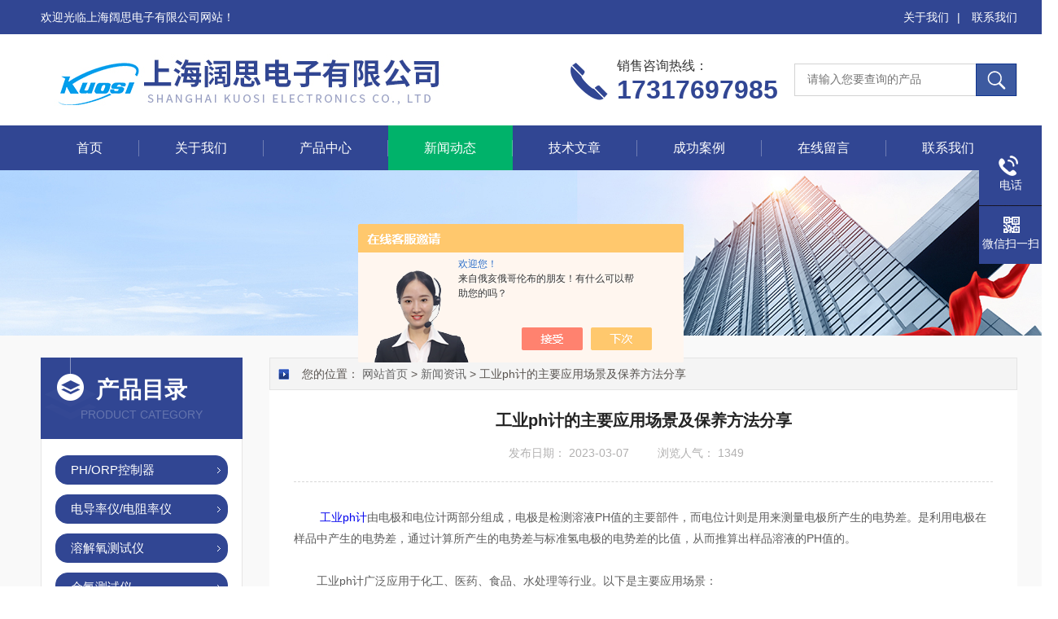

--- FILE ---
content_type: text/html; charset=utf-8
request_url: http://www.watermonitor.com.cn/News-1459938.html
body_size: 6158
content:
<!DOCTYPE html PUBLIC "-//W3C//DTD HTML 4.01 Transitional//EN" "http://www.w3c.org/TR/1999/REC-html401-19991224/loose.dtd">
<html lang="zh-cn" xmlns="http://www.w3.org/1999/xhtml">
<head>
<meta http-equiv="Content-Type" content="text/html; charset=UTF-8">
<title>工业ph计的主要应用场景及保养方法分享-上海阔思电子有限公司</title>
<META NAME="Keywords" CONTENT="工业ph计">
<META NAME="Description" CONTENT="工业ph计由电极和电位计两部分组成，电极是检测溶液PH值的主要部件，而电位计则是用来测量电极所产生的电势差。是利用电极在样品中产生的电势差，通过计算所产生的电势差与标准氢电极的电势差的比值，从而推算出样品溶液的PH值的。">
<link rel="stylesheet" type="text/css" href="/skins/517591/css/swiper.min.css">
<link rel="stylesheet" type="text/css" href="/skins/517591/css/style.css">
<script type="text/javascript" src="/skins/517591/js/jquery-3.6.0.min.js"></script>
<script type="text/javascript" src="/skins/517591/js/swiper.min.js"></script>
<!--导航当前状态 JS-->
<script language="javascript" type="text/javascript"> 
	var nav= '4';
</script>
<!--导航当前状态 JS END-->
<link rel="shortcut icon" href="/Skins/517591/favicon.ico" />
<script type="application/ld+json">
{
"@context": "https://ziyuan.baidu.com/contexts/cambrian.jsonld",
"@id": "http://www.watermonitor.com.cn/News-1459938.html",
"title": "工业ph计的主要应用场景及保养方法分享",
"pubDate": "2023-03-07T11:00:10",
"upDate": "2023-03-07T11:00:10"
    }</script>
<script language="javaScript" src="/js/JSChat.js"></script><script language="javaScript">function ChatBoxClickGXH() { DoChatBoxClickGXH('https://chat.chem17.com',521119) }</script><script>!window.jQuery && document.write('<script src="https://public.mtnets.com/Plugins/jQuery/2.2.4/jquery-2.2.4.min.js" integrity="sha384-rY/jv8mMhqDabXSo+UCggqKtdmBfd3qC2/KvyTDNQ6PcUJXaxK1tMepoQda4g5vB" crossorigin="anonymous">'+'</scr'+'ipt>');</script><script type="text/javascript" src="https://chat.chem17.com/chat/KFCenterBox/517591"></script><script type="text/javascript" src="https://chat.chem17.com/chat/KFLeftBox/517591"></script><script>
(function(){
var bp = document.createElement('script');
var curProtocol = window.location.protocol.split(':')[0];
if (curProtocol === 'https') {
bp.src = 'https://zz.bdstatic.com/linksubmit/push.js';
}
else {
bp.src = 'http://push.zhanzhang.baidu.com/push.js';
}
var s = document.getElementsByTagName("script")[0];
s.parentNode.insertBefore(bp, s);
})();
</script>
</head>

<body class="news_complex_body">
<!--头部开始-->
<!--头部开始-->
<div id="Top" class="clearfix">
    <div class="pz_top">
        <div class="top1">
            <div class="w_1200">
                <div class="left">欢迎光临上海阔思电子有限公司网站！</div>
                <div class="right">
                    <a href="/aboutus.html">关于我们</a><span>|</span>
                    <a href="/contact.html">联系我们</a>
                </div>
            </div>
        </div>
        <div class="top2">
            <div class="w_1200">
                <div class="logo"><a href="/" title=""><img _tip="w590 h55" src="/Skins/517591/images/logo.jpg" width="100%" alt=""></a></div>
                <div class="top_search">
                    <form id="form1" name="tk"  method="post" onsubmit="return checkFrom(this);" action="/products.html">
                        <input type="text" class="Search" name="keyword" placeholder="请输入您要查询的产品">
                        <input type="submit" value="" name="Submit" class="sear_sub">
                    </form>
                </div>
                <div class="dh">
                    <div class="t1">销售咨询热线：</div>
                    <div class="t2">17317697985</div>
                </div>
            </div>
        </div>
       
        <div class="menu" id="navSlide">
            <div class="w_1200">
                <ul>
                    <li id="navId1" class="nli"><span><a href="/">首页</a></span></li>
                    <li id="navId2" class="nli"><span><a href="/aboutus.html">关于我们</a></span></li>
                    <li id="navId3" class="nli">
                        <span><a href="/products.html">产品中心</a></span>
                        <ul class="sub" style="display: none;">
                            
                            <li><a href="/ParentList-2327530.html">PH/ORP控制器</a></li>
                            
                            <li><a href="/ParentList-2327531.html">电导率仪/电阻率仪</a></li>
                            
                            <li><a href="/ParentList-2327532.html">溶解氧测试仪</a></li>
                            
                            <li><a href="/ParentList-2327533.html">余氯测试仪</a></li>
                            
                            <li><a href="/ParentList-2327534.html">浊度仪表/浊度计</a></li>
                            
                            <li><a href="/ParentList-2327535.html">流量计</a></li>
                            
                            <li><a href="/ParentList-2327536.html">液位计</a></li>
                            
                            <li><a href="/ParentList-2327537.html">压力表</a></li>
                            
                            <li><a href="/ParentList-2327538.html">压力变送器</a></li>
                            
                            <li><a href="/ParentList-2327539.html">温度计</a></li>
                            
                        </ul>
                    </li>
                    <li id="navId4" class="nli"><span><a href="/news.html">新闻动态</a></span></li>
                    <li id="navId5" class="nli"><span><a href="/article.html">技术文章</a></span></li>
                    <li id="navId6" class="nli"><span><a href="/successcase.html">成功案例</a></span></li>
                    <li id="navId7" class="nli"><span><a href="/order.html">在线留言</a></span></li>
                    <li id="navId8" class="nli"><span><a href="/contact.html">联系我们</a></span></li>
                </ul>
            </div>
        </div>
        
    </div>
</div>
<script src="https://www.chem17.com/mystat.aspx?u=watermonitor"></script><!--头部结束-->
<!--头部结束-->

<script language="javascript" type="text/javascript">
try {
    document.getElementById("navId" + nav).className = "nli on";
}
catch (e) {}
</script>

<!--头部结束-->

<div class="z_ny_banner"><img src="/Skins/517591/images/nybanner_aboutus.jpg" width="100%" ></div>

<div id="ea_c">
  <div class="n_main">
    <div class="n_content">
        <!--左侧开始-->
       <!--左侧开始-->
      <div class="n_content_left">
      <div class="cp_type"><div class="hd"><p>产品目录</p><span>Product Category</span></div></div>
  <div class="n_content_left_cnt">
    <ul class="left_typeUl left_typeUl_n000" style="display: block;">
      <ul class="left_typeUl left_typeUl_t100">
        
        <li class="left_menu1_cur">
          <a href="/ParentList-2327530.html" target="_self" onMouseOver="showsubmenu('PH/ORP控制器')">PH/ORP控制器</a>
           <div id="submenu_PH/ORP控制器" style="display:none">
          <ul class="ml_xl">
           
          </ul>
          </div>
        </li>
         
        <li class="left_menu1_cur">
          <a href="/ParentList-2327531.html" target="_self" onMouseOver="showsubmenu('电导率仪/电阻率仪')">电导率仪/电阻率仪</a>
           <div id="submenu_电导率仪/电阻率仪" style="display:none">
          <ul class="ml_xl">
           
          </ul>
          </div>
        </li>
         
        <li class="left_menu1_cur">
          <a href="/ParentList-2327532.html" target="_self" onMouseOver="showsubmenu('溶解氧测试仪')">溶解氧测试仪</a>
           <div id="submenu_溶解氧测试仪" style="display:none">
          <ul class="ml_xl">
           
          </ul>
          </div>
        </li>
         
        <li class="left_menu1_cur">
          <a href="/ParentList-2327533.html" target="_self" onMouseOver="showsubmenu('余氯测试仪')">余氯测试仪</a>
           <div id="submenu_余氯测试仪" style="display:none">
          <ul class="ml_xl">
           
          </ul>
          </div>
        </li>
         
        <li class="left_menu1_cur">
          <a href="/ParentList-2327534.html" target="_self" onMouseOver="showsubmenu('浊度仪表/浊度计')">浊度仪表/浊度计</a>
           <div id="submenu_浊度仪表/浊度计" style="display:none">
          <ul class="ml_xl">
           
          </ul>
          </div>
        </li>
         
        <li class="left_menu1_cur">
          <a href="/ParentList-2327545.html" target="_self" onMouseOver="showsubmenu('多参数水质检测仪')">多参数水质检测仪</a>
           <div id="submenu_多参数水质检测仪" style="display:none">
          <ul class="ml_xl">
           
          </ul>
          </div>
        </li>
         
        <li class="left_menu1_cur">
          <a href="/ParentList-2336392.html" target="_self" onMouseOver="showsubmenu('ph仪表')">ph仪表</a>
           <div id="submenu_ph仪表" style="display:none">
          <ul class="ml_xl">
           
            <li><a href="/SonList-2336400.html" target="_self">台式PH计</a></li>
             
            <li><a href="/SonList-2336396.html" target="_self">ph变送器</a></li>
             
            <li><a href="/SonList-2336393.html" target="_self">ph酸碱度计</a></li>
             
          </ul>
          </div>
        </li>
         
        


      </ul>
    </ul>
  </div>
</div>
<!--左侧结束-->
      <!--左侧结束-->
      <div class="n_content_right">
        <div class="n_content_right_name">
          <div class="n_content_right_name_r">
            您的位置： <a href="/">网站首页</a> &gt; <a href="/news.html" target="_self">新闻资讯</a> &gt; 工业ph计的主要应用场景及保养方法分享
          </div>
        </div>
        <div class="n_content_right_m">
          <div id="news_view_head" class="news_view_head">
            <div class="news_view_title"><h1 style="font-size: inherit">工业ph计的主要应用场景及保养方法分享</h1></div>
            <div class="news_view_date">
              <span class="news_view_date1">发布日期：</span>
              <span id="ShoveWebControl_Text3">2023-03-07</span>
            </div>
            <div class="news_view_click">
              <span class="news_view_date1">浏览人气：</span>
              <span id="ShoveWebControl_Text5" style="display: inline;">1349</span>
            </div>
          </div>
          <div id="news_view" class="news_view">
            <span id="ShoveWebControl_Text4"><div>&nbsp;　　<a href="http://www.watermonitor.com.cn/Products-37096963.html" target="_blank">工业ph计</a>由电极和电位计两部分组成，电极是检测溶液PH值的主要部件，而电位计则是用来测量电极所产生的电势差。是利用电极在样品中产生的电势差，通过计算所产生的电势差与标准氢电极的电势差的比值，从而推算出样品溶液的PH值的。</div><div>&nbsp;</div><div>　　工业ph计广泛应用于化工、医药、食品、水处理等行业。以下是主要应用场景：</div><div>&nbsp;</div><div>　　1.化学工业：在化学反应过程中，酸碱度的监测对反应结果和产物的制备有着至关重要的作用。</div><div>&nbsp;</div><div>　　2.医药行业：在制药和抗生素等领域，对于药物的生产和研发需要进行酸碱度的准确测量。</div><div>&nbsp;</div><div>　　3.食品行业：在食品生产中，酸碱度的掌握对于食品的制作、质量检测具有重要的作用。</div><div>&nbsp;</div><div>　　4.污水处理行业：在污水处理行业，通过测量污水中的酸碱度，可以掌握污水的化学性质，避免污水对自然环境的影响。</div><div>&nbsp;</div><div>　　在使用过程中要注意定期的给予其合适的保养：</div><div>&nbsp;</div><div>　　1.保持电极清洁：使用后应立即将电极清洗，以免残留物对电极造成损害。</div><div>&nbsp;</div><div>　　2.定期校准：对于长时间使用的仪表，应定期进行校准和维护，确保测量结果的准确性。</div><div>&nbsp;</div><div>　　3.保护玻璃电极：玻璃电极是易受损部件之一，应尽量避免电极碰撞、振动或放置在高温环境中。</div><div>&nbsp;</div><div>　　4.避免污染：在使用时，应避免使用污染或破损的溶液或容器，以确保准确测量。</div><div>&nbsp;</div><div>　　总之，工业ph计作为一种重要的工业测量仪器，不仅需要准确测量溶液酸碱程度，还需要经常进行维护和保养，以确保在工业生产和生活中能够正常使用并发挥其作用。</div></span>
            <div class="news_view_cle1"></div>
          </div>
          <div id="xn_c_3_wrap" class="xn_c_3_wrap">
            <div class="bdsharebuttonbox bdshare-button-style0-16">
            <!-- Baidu Button BEGIN -->
            <div id="bdshare" class="bdshare_t bds_tools get-codes-bdshare">
            <span class="bds_more">分享到：</span>
            <a class="bds_qzone"></a>
            <a class="bds_tsina"></a>
            <a class="bds_tqq"></a>
            <a class="bds_renren"></a>
            <a class="bds_t163"></a>
            <a class="shareCount"></a>
            </div>
            <script type="text/javascript" id="bdshare_js" data="type=tools&amp;uid=0" ></script>
            <script type="text/javascript" id="bdshell_js"></script>
            <script type="text/javascript">
            document.getElementById("bdshell_js").src = "http://bdimg.share.baidu.com/static/js/shell_v2.js?cdnversion=" + Math.ceil(new Date()/3600000)
            </script>
            <!-- Baidu Button END -->
            </div>
          </div>
          <div id="news_view_sx" class="news_view_sx">
            <div id="EIMS_C_3_1_ShowInfo" style="COLOR: red"></div>
            <div id="EIMS_C_3_1_box_div">
              <span id="EIMS_C_3_1_Upli" class="EIMS_C_3_1_page">上一篇：<a href="/News-1466755.html">溶解氧测试仪的使用步骤及使用注意事项分享</a></span>
              <span id="EIMS_C_3_1_Downli" class="EIMS_C_3_1_page">下一篇：<a href="/News-1440470.html">还不了解浊度计的设计原理？进来看</a></span>
            </div>
          </div>
        </div>
      </div>
      <div class="clear"></div>
    </div>
  </div>
</div>
<!--底部开始-->
<!--底部开始-->
<div id="z_Footer">
    <div class="pz_down">
        <div class="w_1200">
            <div class="footT">
                <div class="footAddr">
                    <div class="footTit">上海阔思电子有限公司</div>
                    <div class="dAddr"><img class="ico" src="/Skins/517591/images/icon_foot1.png">地址：上海市闵行区光华路188号3-6号</div>
                    <div class="dAddr"><img class="ico" src="/Skins/517591/images/icon_foot3.png">邮箱：1165504787@qq.com</div>
                    <div class="dAddr"><img class="ico" src="/Skins/517591/images/icon_foot4.png">传真：</div>
                </div>
                <div class="footNav">
                    <div class="footTit">快速链接</div>
                    <div class="dNav">
                        <ul>
                            <li><a href="/">首页</a></li>
                            <li><a href="/aboutus.html">关于我们</a></li>
                            <li><a href="/products.html">产品中心</a></li>
                            <li><a href="/news.html">新闻动态</a></li>
                            <li><a href="/article.html">技术文章</a></li>
                            <li><a href="/successcase.html">成功案例</a></li>
                            <li><a href="/order.html">在线留言</a></li>
                            <li><a href="/contact.html">联系我们</a></li>
                        </ul>
                    </div>
                </div>
                <div class="footUs">
                    <div class="footTit">关注我们</div>
                    <div class="ewm1">欢迎您关注我们的微信公众号了解更多信息：</div>
                    <div class="ewm2">
                        <div class="img"><img src="/Skins/517591/images/2wm.jpg" width="108" alt=""></div>
                        <div class="info">扫一扫<br>关注我们</div>
                    </div>
                </div>
            </div>
        </div>
       
        <div class="w_1200">
            <div class="footD">
                <div class="Copyright">版权所有 &copy; 2026 上海阔思电子有限公司  All Rights Reserved <a href="http://beian.miit.gov.cn" target="_blank" style="color:#FFF;" rel="nofollow">备案号：沪ICP备10001983号-94</a> 总流量：148558 <a href="https://www.chem17.com/login" target="_blank" rel="nofollow">管理登陆</A>  技术支持：<A href="https://www.chem17.com" target="_blank" rel="nofollow">化工仪器网</A>  <a href="/sitemap.xml" target="_blank">sitemap.xml</a></div>
            </div>
        </div>
    </div>
</div>
<!--底部结束-->

<!--右侧漂浮 begin-->
<div class="client-2"> 
    <ul id="client-2"> 
      <!--<li class="my-kefu-qq"> 
       <div class="my-kefu-main"> 
        <div class="my-kefu-left"><a class="online-contact-btn" href="http://wpa.qq.com/msgrd?v=3&amp;uin=&amp;site=qq&amp;menu=yes" target="_blank"><i></i><p>QQ咨询</p></a></div> <div class="my-kefu-right"></div> 
       </div>
      </li>--> 
      <li class="my-kefu-tel"> 
       <div class="my-kefu-tel-main"> 
        <div class="my-kefu-left"><i></i><p>电话</p></div> 
        <div class="my-kefu-tel-right">17317697985</div> 
       </div>
      </li> 
      <li class="my-kefu-liuyan"> 
       <div class="my-kefu-main"> 
        <div class="my-kefu-left"><a onclick="ChatBoxClickGXH()" href="#" target="_self"><i></i><p>在线交流</p></a></div> 
        <div class="my-kefu-right"></div> 
       </div>
      </li> 
      <li class="my-kefu-weixin"> 
       <div class="my-kefu-main"> 
        <div class="my-kefu-left"><i></i><p> 微信扫一扫 </p> </div> 
        <div class="my-kefu-right"> </div> 
        <div class="my-kefu-weixin-pic"><img src="/skins/517591/images/2wm.jpg"> </div> 
       </div>
      </li> 
      <li class="my-kefu-ftop"> 
       <div class="my-kefu-main"> 
        <div class="my-kefu-left"><a href="javascript:;"><i></i><p>返回顶部</p></a> </div> 
        <div class="my-kefu-right"> </div> 
       </div>
      </li> 
    </ul> 
</div>
<!--右侧漂浮 end-->


<script type="text/javascript" src="/Skins/517591/js/other.js"></script>
<script type="text/javascript" src="/skins/517591/js/pt_js.js"></script>

 <div style="width:300px;margin:0 auto; padding:20px 0;">
      <a target="_blank" href="https://wap.scjgj.sh.gov.cn/businessCheck/verifKey.do?showType=extShow&serial=9031000020220114100427000008820314-SAIC_SHOW_310000-711e41f14be84cce85e8def524577657679&signData=MEQCIDEFx7Y9Abg/Nw/3GmqVgI9rac3heW8U28dOVuu0MrlJAiAlUebDexcx+Ahftcr0tFm81MXxn8FYkieEOAsC+k3f9Q=="><img src="/skins/517591/images/beian.jpg" style="float:left;"/></a>
  </div><!--底部结束-->

 <script type='text/javascript' src='/js/VideoIfrmeReload.js?v=001'></script>
  
</html>
</body>

--- FILE ---
content_type: text/css
request_url: http://www.watermonitor.com.cn/skins/517591/css/style.css
body_size: 34011
content:
@charset "utf-8";
html, body, div, p, ul, ol, li, dl, dt, dd, h1, h2, h3, h4, h5, h6, form, input, select, button, textarea, iframe, table, th, td {margin: 0; padding: 0; }
img { border: 0 none; vertical-align: top; }
body,html{min-width:1300px;}
ul,li,dl,dd,dt { list-style-type: none; }
i,em,cite { font-style: normal; }
body {  -webkit-text-size-adjust:none;font-family:"PingFang SC",Helvetica,"Microsoft YaHei",Arial,"sans-serif";overflow-x:hidden}
a{ text-decoration: none; }
.clear,.cle {clear:both;}
a,area { blr:expression(this.onFocus=this.blur()) }   
a:focus { outline: none; }    
.clear{ clear:both;}
.clearfix:after{ content:'.'; clear:both; display:block; height:0; visibility:hidden; line-height:0px;}
.clearfix{ zoom:1}
#nybanner{ width:100%; height:300px;background: url(../images/nybanner.jpg)no-repeat center;}

img { border: 0; vertical-align: middle;}
table { border-collapse: collapse; border-spacing: 0;}

.xn_h_21_columnName{ line-height:28px;}
.xn_h_21_columnName a{font-size: 12px;color: #4c4c4c; float:left;}
.xn_h_21_columnName .en{margin-top: 3px}
.xn_h_21_wrap{overflow: hidden;float: right;}
.xn_h_21_lbbox{display: none;}
.sv_body .xn_h_21_lbbox,.faq_body .xn_h_21_lbbox,.sv_view_body .xn_h_21_lbbox,.faq_view_body .xn_h_21_lbbox{display: block;}

.t_name{ position:absolute; top:0; font-size:14px; color:#000;color: #4c4c4c;left:34px; line-height:28px;}

.t_e{ position:absolute; right:0px; top:80px; text-align:left;}
.t_e a{ display:block; width:36px; float:left;}
.t_e a img{ float:left; text-align:center;}
.t_e a span{ float:left; text-align:center; font-size:14px; width:36px;}
.t_e .en{ padding-left:10px;}
.t_tel{ position:absolute; right:0; top:70px; text-align:left;background: url(../images/tel.png)no-repeat 0px 4px;padding-left: 58px;}
.t_tel_ts{font-size:14px; color: #797979;display: block;}
.t_tel_nb{font-size:26px; font-weight:bold; color: #314693;}


.t_search{position:absolute; right:0px; top:88px; width:287px; background:url()no-repeat;border: 1px solid #aaaaaa;height: 32px;border-radius: 4px;}
.t_search_text{border:0px; background-color: transparent; color:#000; height: 33px;margin-left: 13px;width: 229px;border-right: 1px solid #aaaaaa; outline:none;font-size:13px !important; line-height:32px !important;}
#t_search td:nth-child(2){width: 100%}
#t_search td:nth-child(2) img{width: 47%;margin-left: 13px;margin-bottom: 1px;}

.t_logo{ position:absolute; top:43px; left:-54px;}
.t_logo img{ border:0px;}
#ea_l{position:relative;top:auto;left:auto;}

#ea_n{position: absolute;top: 175px;width: 1200px;}

#ea_laa{font-size: 24px;color: #595959;}
#t_lff{position: absolute;left: 218px;top: 90px;}

.xn_n_14_wrap{position: relative;height:50px; width:100%; text-align:center;}
.xn_n_14_wrap_main{margin:0 auto; width:1200px; height:50px;}
.xn_n_14_wrap_menu1 {}
.xn_n_14_wrap_menu1>a{margin-top: 15px;font-size: 16px;color:#FFF; text-decoration:none;display: block;width: 163px;border-left: 1px solid;height: 19px;line-height: 19px;}
.xn_n_14_wrap_menu1_2 {float:left; width:163px; height:50px; font-size:16px;line-height: 50px;}
.xn_n_14_wrap_menu1_2>a{margin-top: 15px;font-size: 16px;color:#FFF; text-decoration:none;display: block;width: 163px;border-left: 1px solid;height: 19px;line-height: 19px;}
.xn_n_14_wrap_menu1_cur{float:left;width:163px;height:50px;font-size:16px;line-height: 50px;color:#FFF;}
.xn_n_14_wrap_menu1_cur>a{    font-size: 16px;margin-top: 15px; font-size: 16px; color: #FFF;text-decoration: none; display: block; width: 163px; border-left: 1px solid; height: 19px;line-height: 19px;}
.xn_n_14_wrap_menu1_cur>a:visited{color:#FFF; line-height:50px; text-decoration:none;}
.xn_n_14_wrap_menu2{height:31px;line-height: 31px;padding-bottom: 7px;}
.xn_n_14_wrap_menu2_2{height:31px;line-height: 31px;padding-bottom: 7px!important;}
.xn_n_14_wrap_menu2>a{color:#FFF;font-weight:normal;font-size: 14px;height:30px;border-bottom: 1px solid #ffffff;margin-top:0;padding-bottom: 7px;}
.xn_n_14_wrap_menu2>a:hover{color:#314693;;font-size: 14px;border-bottom: 1px solid #ffffff;height:30px;padding-bottom: 7px;}
.xn_n_14_wrap_menu2_2>a{color:#314693;font-weight:normal;line-height:30px !important;height:30px;font-size: 14px;border-bottom: 1px solid #ffffff;padding-bottom: 7px;}
.xn_n_14_wrap_main>ul>li>ul{width:163px;   filter:Alpha(opacity=80);background: #4f4d4d;opacity: 0.9;padding-bottom: 12px;}
.xn_n_14_wrap_main>ul>li>ul>li{}
.xn_n_14_wrap_main>ul>li>ul>li>ul{ float:left; margin-left:128px;}
#xn_n_14_VMenu1 li:nth-child(1) a{border-left:0;}
#xn_n_14_VMenu1>li>ul>li>ul{display: none!important;}
#xn_n_14_VMenu1>li>a:hover:not(:first-child){color:#314693;border-left: 1px solid #ffffff  }
#xn_n_14_VMenu1>li{position: relative;float:left; width:150px; height:50px; font-size:16px;}
#type1Ul_n881{display: none!important;}
.xn_n_14_wrap_main>ul>li>ul:nth-child(2){margin-top:15px;padding-top: 12px;}
.xn_n_14_wrap_main>ul>li>ul:nth-child(2){margin-top:15px;padding-top: 12px;}

.top{background:url(../images/top.png); width: 100%; z-index:99; position:relative;}
.t_t{position:relative; z-index:100; width:1200px; margin:0 auto; height:225px;}
.nie{height: 28px;line-height: 28px;width: 100%;}
.xn_ba_js_1_element img{height:473px;width: 100%;}
.xn_ba_js_1_banner img{height:473px;width: 100%;}


.xn_ba_js_1_banner{width:100%;height:473px;visibility:hidden;overflow:hidden;position:relative;min-width:1200px;}
.xn_ba_js_1_bigImg img {width:1920px;height:473px;border:0}
.xn_ba_js_1_element{position: absolute;}

.xn_ba_js_1_btn{top:93%;cursor:pointer;position:relative;padding:0;margin:0 auto;}
.xn_ba_js_1_btn li{float:left;list-style:none;padding:0;margin:0;margin-left:15px;}
.xn_ba_js_1_element_btn{background-image:url(../images/xn_ba_js_1_rowBtn.png);width:12px;height:12px;}
.xn_ba_js_1_element_btn:hover,.xn_ba_js_1_element_btn_on{background-image:url(../images/xn_ba_js_1_rowBtn_on.png);width:44px;height:12px;transition:all 0.2s ease-out;-moz-transition:all 0.2s ease-out;-webkit-transition:all 0.2s ease-out; -o-transition:all 0.2s ease-out;}

.xn_c_22_wrap{height:40px;width:100%;background:#e5e5e5;}
.xn_c_22_mswenzi{float:left;height:30px;line-height:30px;font-size: 14px;}
.xn_c_22_wbox{height:40px;width:1200px;margin:0 auto;font-size:14px;line-height:40px;}
.xn_c_22_key{float:left;height:30px;line-height:30px;margin-right: 16px;font-size: 12px; overflow:hidden;}
.xn_c_22_mswenzi span{color: #979797;}
.xn_c_22_wbox div strong{font-size:14px;line-height:40px;}
.xn_c_22_wbox div a{color: #555555;font-size:14px;line-height:40px;}


.i_c_search{width:256px; background:url() left top no-repeat;float: right;height: 30px;border: 1px solid #959595;border-radius: 5px;}
.i_c_search_text{padding-left: 5px;width: 220px;border:0px; background-color: transparent; color:#999; height: 30px;}
#i_c_search table{height: 30px;width: 256px;}
#i_c_search td:nth-child(2){width: 50px;padding-left: 4px;border-left: 1px solid #959595;border-radius: 5px;}
#i_c_search td:nth-child(2) img{width: 83%;}


/*.xn_c_index_51_wrap{width:874px;position: absolute;top: 350px;right: -30px;z-index: 666;}
.xn_c_index_51_topbox{width:851px; line-height:30px;display: none;}
.xn_c_index_51_main{position:relative;}
.xn_c_index_51_left{height:77px;width:30px;background:url(../images/probtn_l.png)no-repeat;cursor:pointer;position:absolute;margin-top:72px;left:0px;z-index:999;}
.xn_c_index_51_right{height:77px;width:30px;background:url(../images/probtn_r.png)no-repeat;cursor:pointer;position:absolute;margin-top:72px;right:4px;z-index:999;}
.xn_c_index_51_inner{position:relative;float:left;width:812px;overflow:hidden;margin:0px 30px;}
.xn_c_index_51_ul{position:relative;float:left;width:440px;}
.xn_c_index_51_li{float:left;margin:0px;width:240px;padding:0px 10px;margin-right:9px;}
.xn_c_index_51_nrbox{width:254px;}
.xn_c_index_51_coent{width:200px;height:44px;line-height:22px;overflow:hidden;}
.xn_c_index_51_gdmore{display: none;}
.xn_c_index_51_time{display: none;}
.xn_c_index_51_coent{display: none;}
.xn_c_index_51_lftbox{background: #fff;position:relative;display:table-cell;text-align:center;vertical-align:middle; width:254px; height:222px;border: 1px solid #dedede;}
.xn_c_index_51_lftbox a{text-align:center;position:static;+position:absolute;top:50%; display:block; overflow:hidden;}
.xn_c_index_51_lftbox img{max-width:250px; max-height:190px;margin-left: 2px;margin-top: 2px;vertical-align:middle;position:static;+position:relative;top:-50%;left:-50%; transition: all 0.5s; -webkit-transition: all 0.5s; -moz-transition: all 0.5s; -o-transition: all 0.5s;}
.xn_c_index_51_ritbox{background:#d2d2d2;text-align: center;height: 40px;line-height: 40px;}
.xn_c_index_51_name a{color: #5e5e5e;font-size:14px; height:40px; overflow:hidden; display:block;}
#xn_c_index_51_ul li:hover .xn_c_index_51_ritbox{background: #314693; color:#fff;}
.xn_c_index_51_ul li:hover .xn_c_index_51_name a{color: #f0f0f0}
.xn_c_index_51_ul li:hover img{-webkit-transform: scale(1.1);-moz-transform: scale(1.1);transform: scale(1.1);}*/


/*首页推荐产品*/
.picScroll-left{width: 874px;position: absolute;top: 350px;right: -30px;z-index: 666;}
.picScroll-left .swiper-container2 { width:100%; height:100%; overflow:hidden; margin:0 auto; padding:0; -webkit-box-sizing: border-box; -moz-box-sizing: border-box; box-sizing: border-box;}
.picScroll-left .swiper-container2 .swiper-slide {}
.picScroll-left .swiper-container2 .swiper-slide .pic{display:block;height: 222px;text-align:center;background: #fff; overflow:hidden;}
.picScroll-left .swiper-container2 .swiper-slide .pic img{max-width: 100%;max-height: 100%;vertical-align:middle;transition: all 0.5s; -webkit-transition: all 0.5s; -moz-transition: all 0.5s; -o-transition: all 0.5s;}
.picScroll-left .swiper-container2 .swiper-slide .pic .iblock {display:inline-block;height:100%;width:0;vertical-align:middle}
.picScroll-left .swiper-container2 .swiper-slide .tlt{display:block;text-align:center;height: 40px;line-height: 40px;color: #5e5e5e;font-size:15px;overflow: hidden;text-overflow: ellipsis;white-space:nowrap;background: #d2d2d2;}
.picScroll-left .swiper-container2 .swiper-slide:hover .pic img{-webkit-transform: scale(1.1);-moz-transform: scale(1.1);transform: scale(1.1);}
.picScroll-left .swiper-container2 .swiper-slide:hover .tlt{color:#f0f0f0; background:#314693;}
/*分页器*/
.picScroll-left .swiper-container2 .swiper-pagination { width:100%; height:10px; overflow:hidden; margin:0; padding:0; left:0; bottom:0!important;}
.picScroll-left .swiper-container2 .swiper-pagination .swiper-pagination-bullet { width:10px; height:10px; border-radius:50%; opacity:0.5; background-color:#28c7fb;}
.picScroll-left .swiper-container2 .swiper-pagination .swiper-pagination-bullet-active { opacity:1;}
.picScroll-left .swiper-button-prev, .picScroll-left .swiper-button-next { width:30px!important; height:77px!important; top:50%!important; margin:-30px 0 0!important;}
.picScroll-left .swiper-button-prev {background:url(../images/probtn_l.png) center center no-repeat;background-size:30px 77px;left: -40px;}
.picScroll-left .swiper-button-next {background:url(../images/probtn_r.png) center center no-repeat;background-size:30px 77px;right: -40px;}


/*内页产品展示*/
.ly_products{ margin:30px auto; padding:0 30px 0 40px; box-sizing:border-box; overflow:hidden;}
.ly_products .xn_c_index_51_li_p{ width:254px; float:left; margin-right:35px; margin-bottom:20px;}
.ly_products .xn_c_index_51_li_p:nth-child(3n){ margin-right:0;}
.ly_products .xn_c_index_51_li_p .pic{display:block;height: 222px;text-align:center;background: #fff; overflow:hidden; border:1px solid #dedede;}
.ly_products .xn_c_index_51_li_p .pic img{max-width: 100%;max-height: 100%;vertical-align:middle;transition: all 0.5s; -webkit-transition: all 0.5s; -moz-transition: all 0.5s; -o-transition: all 0.5s;}
.ly_products .xn_c_index_51_li_p .pic .iblock {display:inline-block;height:100%;width:0;vertical-align:middle}
.ly_products .xn_c_index_51_li_p .tlt{display:block;text-align:center;height: 40px;line-height: 40px;color: #5e5e5e;font-size:15px;overflow: hidden;text-overflow: ellipsis;white-space:nowrap;background: #d2d2d2;}
.ly_products .xn_c_index_51_li_p:hover .pic img{-webkit-transform: scale(1.1);-moz-transform: scale(1.1);transform: scale(1.1);}
.ly_products .xn_c_index_51_li_p:hover .tlt{color:#f0f0f0; background:#314693;}



.xn_c_index_508_wrap{width:100%;height:auto;margin:0 auto 0;}
.xn_c_index_508_main{width:1200px;height:auto;margin:0 auto;position:relative;}
.xn_c_index_508_topbox{width:307px;height:99px;line-height:32px;overflow:hidden;position:absolute;left:0;top:0;z-index:33;text-align:center;}
.xn_c_index_508_tbox{width:308px;float:left;margin-right:5px;background-color:#314693;padding-bottom:20px;padding-top:99px;}
.xn_c_index_508_tul{height:392px;}
.xn_c_index_508_tul li div .xn_c_index_508_t2mbox{background: #eeeeee;}
.xn_c_index_508_tbox li{position:relative;background-color:#535353;border-bottom: 1px solid #eeeeee;}
.xn_c_index_508_tname{height: 50px;line-height: 50px;display: block;font-size: 16px;overflow: hidden;padding-left: 31px;color: #ffffff;}
.xn_c_index_508_tbox li:hover .xn_c_index_508_tname,.xn_c_index_508_tname.curr{background-color:#314693;border:0;}
.xn_c_index_508_tbox li:hover .xn_c_index_508_tname,.xn_c_index_508_tname.curr{color: #ffffff;}
.xn_c_index_508_t2main{display:none;}
.xn_c_index_508_t2mbox{height:auto;overflow:hidden;position:relative;z-index:25;}
.xn_c_index_508_t2main a{cursor: pointer;height:30px;line-height:30px;overflow:hidden;display:block;font-size:14px;color:#333;white-space:nowrap;padding:5px 10px;margin-left: 6px;}
.xn_c_index_508_t2main a:hover,.xn_c_index_508_t2main a.curr2{}
.xn_c_index_508_tbox li:hover .xn_c_index_508_t2main{}
.xn_c_index_508_tbox li>a{cursor: pointer;}
.curr2{color: #e7bd6c!important;display: block;cursor: pointer;}
.xn_c_index_508_cbox{width:850px;position:absolute;right: 0; top:0;}
.xn_c_index_508_t2li{width:100%;height:100%;display:none;}
.xn_c_index_508_cli:first-child{display:block!important;}
.xn_c_index_508_c2ul{position:relative;}
.xn_c_index_508_ccli{width:835px;margin-left:5px;position: absolute;top: 0px;left: 0px;background: #fff;padding:30px 20px;}
.xn_c_index_508_img{height: 259px;width: 339px;float: left; border:1px solid #ddd;overflow:hidden;}
.xn_c_index_508_img .proimg_bk{height: 259px;width: 339px;position:relative;display:table-cell;text-align:center;vertical-align:middle;}
.xn_c_index_508_img .proimg_bk a{text-align:center;position:static;+position:absolute;top:50%;}
.xn_c_index_508_img img{max-width: 333px;max-height: 250px;padding: 3px;vertical-align:middle;position:static;+position:relative;top:-50%;left:-50%;-webkit-transition: all 0.5s ease-out 0s;-moz-transition: all 0.5s ease-out 0s;-o-transition: all 0.5s ease-out 0s;transition: all 0.5s ease-out 0s;transition: -webkit-transform 2s;vertical-align: middle;-ms-interpolation-mode: bicubic;}
.xn_c_index_508_img:hover img{-webkit-transform: scale(1.1);-moz-transform: scale(1.1);transform: scale(1.1);}
.xn_c_index_508_title{height:36px;line-height:36px;margin-bottom: 20px;}
.xn_c_index_508_title a{ display:block;font-size:22px;color:#535353;font-weight: 800;overflow: hidden; text-overflow: ellipsis; white-space:nowrap;}
.xn_c_index_508_ccli:hover .xn_c_index_508_title a{color:#314693;}
.xn_c_index_508_ccli:hover .xn_c_index_508_title{}
.xn_c_index_508_headDate,.xn_c_index_508_intro{display:none;}
.xn_c_index_508_ft{width: 440px;float: right;}
.xn_c_index_508_Unit{font-size: 14px;color: #4e4e4e;margin-bottom: 20px;width: 440px;height: 145px;line-height: 24px !important;overflow: hidden;}
.xn_c_index_508_Unit p{margin:0 !important;line-height: 24px !important;}
.xn_c_index_508_more a span{font-size: 14px;color: #ffffff;}
.xn_c_index_508_cnName{display: block;color: #ffffff;font-size: 26px;font-weight: 800;margin-top: 20px;}
.xn_c_index_508_onLine{display: block;color: #ffffff;font-size:15px;}
.xn_c_index_508_more{
height: 36px;
text-align: center;
float: left;
}
.xn_c_index_508_more a{display: block;
width:140px;text-align:center;
margin-right:25px;
height: 36px;
line-height: 36px;
background: #314693;float:left}
.xn_c_index_508_more a.green{background: #00b26a;}
.xn_c_index_508_mo{width: 143px;
height: 36px;
text-align: center;
float: left;
margin-left: 36px;}
.xn_c_index_508_mo a{display: block;
height: 100%;
line-height: 36px;
background: #314693;}
.xn_c_index_508_mo a span{color: #ffff;
font-size: 14px;}
.xn_c_index_508_mo a:hover{background: #314693;}
.xn_c_index_508_more a:hover{background: #4760bb;}
.zindex{z-index:10;}

.xn_c_index_508_tul li.curr .xn_c_index_508_tname{}
.xn_c_index_508_more a.green:hover{background: #0aca7c;}


.index_cnt_zjc{background: url(../images/choose.png)no-repeat top center;overflow:hidden;}
.i_tcase{position: relative; width:1200px;height:594px;margin: 0 auto;} 
.i_tcase_f{width:100%; height:100%; position:relative;}
.i_tcase_m{width:300px;  float: left;}
.i_tcase_main{width:300px;   text-align: center;border-left: 1px solid #7d7d7d;position: relative;}
.i_tcase_t{margin-bottom: 83px; width:1200px;  color:#000; padding-top: 27px;}
.i_tcase_t1{display: block;text-align: center;font-size: 40px;color: #fff;font-weight: 600;}
.i_tcase_t2{display: block; text-align: center;font-size: 16px;color: #314693;margin-top: 15px;}
.i_tcase_img{ padding:2px;height: 124px;width: 106px;margin: 0 auto;}
.i_tcase_m:nth-child(2) .i_tcase_main .i_tcase_img{background: url(../images/44.png)no-repeat 0px;}
.i_tcase_m:nth-child(2):hover .i_tcase_main .i_tcase_img{background: url(../images/4.png)no-repeat 0px;}
.i_tcase_m:nth-child(2):hover .i_tcase_main .i_tcase_main_name span{color: #314693;}
.i_tcase_m:nth-child(2):hover .i_tcase_main .i_tcase_main_name span:nth-child(3){background: #314693;}
.i_tcase_m:nth-child(3) .i_tcase_main .i_tcase_img{background: url(../images/11.png)no-repeat 0px;}
.i_tcase_m:nth-child(3):hover .i_tcase_main .i_tcase_img{background: url(../images/1.png)no-repeat 0px;}
.i_tcase_m:nth-child(3):hover .i_tcase_main .i_tcase_main_name span{color: #314693;}
.i_tcase_m:nth-child(3):hover .i_tcase_main .i_tcase_main_name span:nth-child(3){background: #314693;}
.i_tcase_m:nth-child(5) .i_tcase_main .i_tcase_img{background: url(../images/22.png)no-repeat 0px;}
.i_tcase_m:nth-child(5):hover .i_tcase_main .i_tcase_img{background: url(../images/929.png)no-repeat 0px;}
.i_tcase_m:nth-child(5):hover .i_tcase_main .i_tcase_main_name span{color: #314693;}
.i_tcase_m:nth-child(5):hover .i_tcase_main .i_tcase_main_name span:nth-child(3){background: #314693;}
.i_tcase_m:nth-child(4) .i_tcase_main .i_tcase_img{background: url(../images/6333.png)no-repeat 0px;}
.i_tcase_m:nth-child(4):hover .i_tcase_main .i_tcase_img{background: url(../images/3.png)no-repeat 0px;}
.i_tcase_m:nth-child(4):hover .i_tcase_main .i_tcase_main_name span{color: #314693;}
.i_tcase_m:nth-child(4):hover .i_tcase_main .i_tcase_main_name span:nth-child(3){background: #314693;}
.i_tcase_m:nth-child(2) .i_tcase_main{border-left: 0px;}
.i_tcase_main_name{  margin-top: 42px;}
.i_tcase_main_name1{ color: #000; font-weight:bold;}
.i_tcase_main_name2 a{color: #C00; text-decoration:none; font-weight:bold;}
.i_tcase_main_name2 a :hover{color: #C00; text-decoration: underline;}
.i_tcase_main_cnt{font-size:14px; text-align: left;width: 253px;margin-top: 80px;color: #d5d5d5;margin-left: 20px;}
.i_tcase_main_cnt1{ color: #000; font-weight:bold !important;}
.i_tcase_main_cnt2{width:410px; line-height:18px; height:54px; display:block; overflow:hidden; color: #333; margin-top:3px;}
.i_tcase_more{position:absolute; right:0; top:10px;}
.i_tcase_more a{width:44px; height:11px; display: block;}
.i_tcase_more a:hover{width:44px; height:11px;}
.i_tcase_main_name span{display: block;color: #d6d6d6;}
.i_tcase_m .l1{ float:left; display:block;margin-left: 85px;}
.i_tcase_m .c1{ float:left; display:block;margin-top: -10px;}
.i_tcase_m .r1{ float:left; display:block;}
.i_tcase_m .l2{ float:left; display:block;margin-left: 55px;}
.i_tcase_m .c2{ float:left; display:block;margin-top: -5px;}
.i_tcase_m .r2{ float:left; display:block;}
.i_tcase_m .l3{ float:left; display:block;}
.i_tcase_m .c3{ float:left; display:block;margin-top: -5px;}
.i_tcase_m .r3{ float:left; display:block;}
.i_tcase_main_name span:nth-child(1){font-size: 18px;margin-bottom: 11px;}
.i_tcase_main_name span:nth-child(2){font-size: 12px;}
.i_tcase_main_name span:nth-child(3){display: block;width: 40px;height: 2px;background: #d6d6d6;position: absolute;left: 125px;bottom: -23px;}


.xn_c_index_17_wrap{width: 1200px;margin:0px auto;overflow: hidden;}
.xn_c_index_17_col{margin-top: 47px;position: relative;}
.xn_c_index_17_content {margin:0 auto;width:280px;overflow: hidden;height: 68px;line-height:22px;color:#666}
.xn_c_index_17_content a{font-size: 13px;color: #6a6a6a;}
#xn_c_index_17_ul{padding:20px 0;}
.xn_c_index_17_li{float: left;overflow: hidden;width: 326px; height: 390px;background: #fff;box-shadow: 0 0 12px 0px rgba(0,0,0,.2);}
.xn_c_index_17_img{position:relative;display:table-cell;text-align:center;vertical-align:middle; width:328px; height:246px;overflow:hidden;}
.xn_c_index_17_img a{text-align:center;position:static;+position:absolute;top:50%;}
.xn_c_index_17_img a img{vertical-align:middle;position:static;+position:relative;top:-50%;left:-50%; max-width:328px; max-height:252px;-webkit-transition: all 0.5s ease-out 0s;-moz-transition: all 0.5s ease-out 0s;-o-transition: all 0.5s ease-out 0s;transition: all 0.5s ease-out 0s;transition: -webkit-transform 2s;vertical-align: middle;-ms-interpolation-mode: bicubic;}
.xn_c_index_17_img a:hover img{-webkit-transform: scale(1.1);-moz-transform: scale(1.1);transform: scale(1.1);}
.xn_c_index_17_left{height:64px;width:37px;background: url(../images/casebtn_l.png)no-repeat 0px;left: -80px;position: absolute;top: 210px;cursor:pointer;}
.xn_c_index_17_right{height:64px;width:37px;background: url(../images/casebtn_r.png)no-repeat 0px;right: -80px;position: absolute;top: 210px;cursor:pointer;}
.xn_c_index_17_main{position: relative;margin: 0 auto;width: 1042px; min-height:200px;}
.xn_c_index_17_inner{position:relative;float:left;width: 1042px;overflow: hidden;}
.xn_c_index_17_ul{position: relative;}
.xn_c_index_17_more{display: inline-block;position: absolute;right: 447px;font-size: 13px;top: 15px;color: #8f8f8f;}
.xn_c_index_17_more a{color: #8f8f8f;}
.xn_c_index_17_title a{font-size: 18px;color: #424242;}
.xn_c_index_17_title{width: 275px;height: 21px;overflow: hidden;margin-left: 20px;}
.xn_c_index_17_cont{padding-top: 16px;height: 114px;}
.xn_c_index_17_cont:hover{background:url(../images/882.png)no-repeat 1px 215px;}
.xn_c_index_17_ccwa span{font-size: 12px;color: #314693;font-size: 13px;}
.xn_c_index_17_ccwa{margin-top: 7px;margin-bottom: 14px;margin-left: 21px;}
.xn_c_index_17_ul>li:hover{background:#fff;}
.xn_c_index_17_colName{display: block;text-align: center;font-size: 26px;font-weight: 600;color: #535353;}
.xn_c_index_17_colName11{display: block;text-align: center;color: #595959;font-size: 14px;margin-bottom: 20px;}
.xn_c_index_17_colll{display: block;width: 88px;height: 4px;background: #314693;margin: 0 auto;margin-top: 17px;margin-bottom: 17px;}
.xn_c_index_cnt_mmk{background:#f5f5f5;padding-bottom:45px;}
.xn_c_index_17_main .swiper-container3{ width:100%; height:100%; overflow:hidden; margin:0 auto; padding:0; -webkit-box-sizing: border-box; -moz-box-sizing: border-box; box-sizing: border-box;}
/*分页器*/
.xn_c_index_17_main .swiper-container3 .swiper-pagination { width:100%; height:10px; overflow:hidden; margin:0; padding:0; left:0; bottom:0!important;}
.xn_c_index_17_main .swiper-container3 .swiper-pagination .swiper-pagination-bullet { width:10px; height:10px; border-radius:50%; opacity:0.5; background-color:#28c7fb;}
.xn_c_index_17_main .swiper-container3 .swiper-pagination .swiper-pagination-bullet-active { opacity:1;}
.xn_c_index_17_main .swiper-button-prev, .xn_c_index_17_main .swiper-button-next { width:37px!important; height:64px!important; top:50%!important; margin:-30px 0 0!important;}
.xn_c_index_17_main .swiper-button-prev {background:url(../images/casebtn_l.png) center center no-repeat;background-size:37px 64px;left: -60px;}
.xn_c_index_17_main .swiper-button-next {background:url(../images/casebtn_r.png) center center no-repeat;background-size:37px 64px;right: -60px;}






.xn_c_index_68_wrap{width:100%}
.xn_c_index_68_wbox{width: 1200px;margin: 0 auto;height: 738px;}
.xn_c_index_68_topbox{width: 1200px;position: relative;height: 87px;margin-bottom: 55px;padding-top: 146px;}
.xn_c_index_68_prdmore{position: absolute;right: 425px;top: 158px;}
.xn_c_index_68_prdmore a{color: #b1b1b1;font-size: 12px;}
.xn_c_index_68_nrbox{}
.xn_c_index_68_pronr1{float: left;width: 347px;height: 372px;overflow: hidden;background: #e5e5e5;}
.xn_c_index_68_pronr2{float: left;width: 347px;height: 372px;overflow: hidden;background: #e5e5e5;margin-left: 73px;margin-right: 73px;}
.xn_c_index_68_pronr3{float: left;width: 347px;height: 372px;overflow: hidden;background: #e5e5e5;}
.xn_c_index_68_pronr1:hover{background: #314693;}
.xn_c_index_68_pronr1:hover .xn_c_index_68_name span{color: #ffffff;}
.xn_c_index_68_pronr1:hover .xn_c_index_68_xinhao span{background:#ffffff;}
.xn_c_index_68_pronr1:hover .xn_c_index_68_coent span{color: #ffffff;}
.xn_c_index_68_pronr2:hover{background: #314693;}
.xn_c_index_68_pronr2:hover .xn_c_index_68_name span{color: #ffffff;}
.xn_c_index_68_pronr2:hover .xn_c_index_68_xinhao span{background:#ffffff;}
.xn_c_index_68_pronr2:hover .xn_c_index_68_coent span{color: #ffffff;}
.xn_c_index_68_pronr3:hover{background: #314693;}
.xn_c_index_68_pronr3:hover .xn_c_index_68_name span{color: #ffffff;}
.xn_c_index_68_pronr3:hover .xn_c_index_68_xinhao span{background:#ffffff;}
.xn_c_index_68_pronr3:hover .xn_c_index_68_coent span{color: #ffffff;}
.xn_c_index_68_lftbox img{width:100%;height:100%;}
.xn_c_index_68_lftbox{width: 323px;height: 216px;margin: 0 auto;margin-top: 16px;}
.xn_c_index_68_coent{text-align: center;color: #8d8d8d;font-size: 12px;width: 286px;margin: 0 auto;}
.xn_c_index_68_xinhao span{display: block;width: 328px;height: 1px;background:#314693;margin: 0 auto;}
.xn_c_index_68_name{text-align: center;font-size: 16px;color: #4d4d4d;}
.xn_c_index_68_ritbox{margin-top: 17px;}
.xn_c_index_68_xinhao{margin-top: 16px;margin-bottom: 20px;}
.xn_c_index_68_prd_t1{font-size: 26px;font-weight: 600;color: #535353;display: block;width: 100%;text-align: center;margin-bottom: 12px;}
.xn_c_index_68_prd_t2{display: block;width: 88px;height: 4px;background: #314693;position: absolute;left: 554px;}
.xn_c_index_68_prd_t3{font-size: 18px;color: #848484;width: 100%;display: block;text-align: center;margin-top: 30px;}


.xn_c_index_346_wrap{width:1200px;margin:0 auto;height: 641px;position: relative;}
.xn_c_index_346_inner{height:641px;position: relative;width: 1200px;margin:0 auto;}
.xn_c_index_346_tbox{height:50px;position: relative;}
.xn_c_index_346_tbox span{font-size: 14px;color: #333;display: inline-block;cursor: pointer;width: 100px;height: 101px;line-height: 136px;text-align: center;padding-left: 3px;}
.xn_c_index_346_tbox span.xn_c_index_346_spcur,.xn_c_index_346_tbox span:hover{color:#FFF;}
.xn_c_index_346_cbox{height:251px;position:absolute;top: 390px;width: 500px;left: 360px;}
.xn_c_index_346_cbox li{padding-top: 54px;width:100%;overflow:hidden;position:absolute;left:0;top:0;z-index:22;opacity:0;}
.xn_c_index_346_title{font-size: 20px;font-weight: 600;text-align: center;}
.xn_c_index_346_cont{height:72px;line-height:26px;overflow:hidden;font-size:14px;color:#393939;width: 453px;margin: 0 auto;margin-top: 14px;}
.xn_c_index_346_more{height:40px;line-height:40px;margin-top: 39px;text-align: center;}
.xn_c_index_346_more a{font-size:16px;color:#ffffff;display: block;width: 169px;height: 40px;background: #314693;border-radius: 16px;margin: auto;}
.xn_c_iindex_cnts{width: 100%;height: 641px;position:absolute;}
.xn_c_index_346_tbox span:nth-child(1){position: absolute;left: 126px;top: 319px;}
.xn_c_index_346_tbox span:nth-child(2){position: absolute;left: 554px;top: 110px;}
.xn_c_index_346_tbox span:nth-child(3){position: absolute;left: 987px;top: 319px;}
.xn_c_index_346_tbox span:nth-child(5){position: absolute;left: 1068px;top: 509px;}
.xn_c_index_346_tbox span:nth-child(4){position: absolute;left: 556px;top: 112px;}
.xn_c_iindex_cssa li{display: none;}
.xn_c_index_346_tbox span:nth-child(1).xn_c_index_346_spcur{background: url(../images/ind_com_on.png);}
.xn_c_index_346_tbox span:nth-child(2).xn_c_index_346_spcur{background: url(../images/ind_c_on.png);}
.xn_c_index_346_tbox span:nth-child(3).xn_c_index_346_spcur{background: url(../images/ind_honor_on.png);}
.xn_c_index_346_tbox span:nth-child(5).xn_c_index_346_spcur{background: url(../images/ind_hz_on.png)no-repeat 1px 1px}
.xn_c_index_346_tbox span:nth-child(4).xn_c_index_346_spcur{background: url(../images/ind_pro_on.png);}
.xn_c_index_346_tbox span:nth-child(1){background: url(../images/ind_com.png);}
.xn_c_index_346_tbox span:nth-child(2){background: url(../images/ind_c.png);}
.xn_c_index_346_tbox span:nth-child(3){background: url(../images/ind_honor.png);}
.xn_c_index_346_tbox span:nth-child(5){background: url(../images/ind_hz.png);}
.xn_c_index_346_tbox span:nth-child(4){background: url(../images/ind_pro.png);}
.xn_c_index_346_tbox span:nth-child(1):hover{background: url(../images/ind_com_on.png);}
.xn_c_index_346_tbox span:nth-child(2):hover{background: url(../images/ind_c_on.png);}
.xn_c_index_346_tbox span:nth-child(3):hover{background: url(../images/ind_honor_on.png);}
.xn_c_index_346_tbox span:nth-child(5):hover{background: url(../images/ind_hz_on.png)no-repeat 1px 1px}
.xn_c_index_346_tbox span:nth-child(4):hover{background: url(../images/ind_pro_on.png);}
.a{position:relative;width:100%;}
.xn_c_iindex_cssa li:nth-child(1){background: url(../images/ind_com_bg.png) center 0 no-repeat;height: 640px;display: block;}
.xn_c_iindex_cssa li:nth-child(2){background: url(../images/ind_c_bg.png) center 0 no-repeat;height: 640px;}
.xn_c_iindex_cssa li:nth-child(3){background: url(../images/ind_honor_bg.jpg) center 0 no-repeat;height: 640px;}
.xn_c_iindex_cssa li:nth-child(4){background: url(../images/ind_pro_bg.jpg) center 0 no-repeat;height: 640px;}
.xn_c_iindex_cssa li:nth-child(5){background: url(../images/ind_hz_bg.jpg) center 0 no-repeat;height: 640px;}
.xn_c_iindex_cntss{position: relative;width: 1960px;position: absolute;height: 640px;left: 50%;margin-left: -980px;}
.xn_c_iindex_cntss_box{height:641px;}
.xn_c_iindex_cntswe{position: absolute;top: -5px;width: 1200px;left: 50%;margin-left: -600px;}

.xn_c_iindex_niezjc{background: #f5f5f5;}
.xn_c_index_15_wrap { width:1200px; margin:0 auto 0;}
.xn_c_index_15_hot { width:586px; float:left; position: relative;}
.xn_c_index_15_hotbox { width:586px; position:relative; overflow:hidden; }
.xn_c_index_15_item { width:586px; height:334px; display:none; position:absolute; left:0; top:0; }
.xn_c_index_15_img { width:100%; height:100%; } 
.xn_c_index_15_img img {  height:100%; width: 100%;}
.xn_c_index_15_date { font-size:14px; display: none;}
.xn_c_index_15_title { font-size:14px; font-weight:bold; display: none;}
.xn_c_index_15_cont { font-size:14px; display: none;}
.xn_c_index_15_focus { position:absolute; width:400px; height:30px; top:270px; left:0; text-align:center; display: none;}
.xn_c_index_15_focus span { width:15px; height:15px; background:#555; display:inline-block; margin:0 3px 0 0; cursor:pointer; }
.xn_c_index_15_focus span.curr { background:#f00; }
.xn_c_index_15_list { width:580px; float:left; padding:0 0 0 20px; height:332px; overflow:hidden;  }
.xn_c_index_15_list ul li {  height: 92px;width: 741px;margin-bottom: 27px;overflow: hidden;}
.xn_c_index_15_list ul li .h2 { font-size:14px; float: right;width: 588px;margin-top: 4px;margin-bottom: 8px;height: 20px;overflow: hidden;}
.xn_c_index_15_list ul li .h2 a { color:#606060; text-decoration:none; font-size: 16px;display: block;width: 100%;}
.xn_c_index_15_list ul li h4 { width:60px; height:30px; border:1px solid #555; display: none;}
.xn_c_index_15_list ul li h4 img { width:60px; height:30px; }
.xn_c_index_15_list ul li .xn_c_index_15_ldate { font-size:14px; float: left;width: 124px;height: 98px;background: #e5e5e5;}
.xn_c_index_15_list ul li .xn_c_index_15_lcont { font-size:14px; float: left;width: 418px;margin-left: 32px;}
.xn_c_index_15_lcont span{display: inline-block;width: 418px;height: 50px;text-overflow: ellipsis;overflow: hidden;font-size: 14px;line-height: 23px;color: #a0a0a0;}
.xn_c_index_15_lisDay{display: block;font-size: 18px;text-align: center;margin-top: 20px;}
.xn_c_index_15_lisYear{margin-left: 40px;font-size:24px;font-weight:bold;color: #535353;}
.xn_c_index_15_lisLine{font-weight:bold;font-size:24px;color: #535353;}
.xn_c_index_15_lisMonth{font-weight:bold;font-size:24px;color: #535353;}
.xn_c_index_17_colw{margin-top: 47px;position: relative;}
.xn_c_index_17_colNamew{display: block;text-align: center;font-size: 26px;font-weight: 600;color: #535353;}
.xn_c_index_17_colllw{display: block;width: 66px;height: 4px;background: #314693;margin: 0 auto;margin-top: 17px;margin-bottom: 38px;}
.xn_c_index_17_colName11w{display: block;text-align: center;color: #595959;font-size: 14px;margin-bottom: 47px;}
.xn_c_index_17_morew{display: inline-block;position: absolute;right: 447px;font-size: 13px;top: 15px;}
.xn_c_index_17_morew span a{color: #b1b1b1;}
.xn_c_index_15_listUl li:nth-child(1):hover h2 a{color: #314693;}
.xn_c_index_15_listUl li:nth-child(1):hover .xn_c_index_15_ldate span{color: #ffffff;}
.xn_c_index_15_listUl li:nth-child(1):hover{background: url(../images/8s2.png)no-repeat 661px 22px;}
.xn_c_index_15_listUl li:nth-child(1):hover .xn_c_index_15_ldate{background: #535353;}
.xn_c_index_15_listUl li:nth-child(1):hover .xn_c_index_15_lcont span{color: #3d3d3d;}
.xn_c_index_15_listUl li:nth-child(2):hover h2 a{color: #314693;}
.xn_c_index_15_listUl li:nth-child(2):hover .xn_c_index_15_ldate span{color: #ffffff;}
.xn_c_index_15_listUl li:nth-child(2):hover{background: url(../images/8s2.png)no-repeat 661px 22px;}
.xn_c_index_15_listUl li:nth-child(2):hover .xn_c_index_15_ldate{background: #535353;}
.xn_c_index_15_listUl li:nth-child(2):hover .xn_c_index_15_lcont span{color: #3d3d3d;}
.xn_c_index_15_listUl li:nth-child(3):hover h2 a{color: #314693;}
.xn_c_index_15_listUl li:nth-child(3):hover .xn_c_index_15_ldate span{color: #ffffff;}
.xn_c_index_15_listUl li:nth-child(3):hover{background: url(../images/8s2.png)no-repeat 661px 22px;}
.xn_c_index_15_listUl li:nth-child(3):hover .xn_c_index_15_ldate{background: #535353;}
.xn_c_index_15_listUl li:nth-child(3):hover .xn_c_index_15_lcont span{color: #3d3d3d;}

.xn_c_index_131_wrap{width: 1200px;margin:0 auto;position: relative;padding-top: 45px;}
.xn_c_index_131_head{height: 35px;line-height: 35px;}
.xn_c_index_131_main{overflow: hidden;width: 1143px;margin: 0 auto;}
.xn_c_index_131_eWrap{}
.xn_c_index_131_dashw{}
.xn_c_index_131_cWrap{}
.xn_c_index_131_more{}
.xn_c_index_131_wbox{overflow: hidden;position: relative;margin: 0 auto;}
.xn_c_index_131_list{float: left;width: 275px;height: 201px;border: 1px solid #dfdfdf;margin-right: 10px;}
.xn_c_index_131_title{display: none;}
.xn_c_index_131_img{height: 201px;width: 275px;position:relative;display:table-cell;text-align:center;vertical-align:middle;}
.xn_c_index_131_img a{text-align:center;position:static;+position:absolute;top:50%;}
.xn_c_index_131_img img{vertical-align:middle;position:static;+position:relative;top:-50%;left:-50%; max-width:275px; max-height:201px;}
.xn_c_index_131_content{display: none;}
.xn_c_index_131_left{position: absolute;left:0px;top: 305px;height: 35px;line-height:35px;width: 25px;text-align: center;background:url(../images/hzbtn_l.png)no-repeat 0px 9px;cursor: pointer;}
.xn_c_index_131_right{position: absolute;right:0px; ;top: 305px;height: 35px;line-height:35px;width: 25px;text-align: center;background:url(../images/hzbtn_r.png)no-repeat 0px 9px;cursor: pointer;}
.xn_c_index_17_colwss{margin-top: 30px;position: relative;}
.xn_c_index_17_colNamewss {display: block;text-align: center;font-size: 26px;font-weight: 600;color: #535353;}
.xn_c_index_17_colllwss {display: block;width: 88px;height: 4px;background: #314693;margin: 0 auto;margin-top: 17px;margin-bottom: 17px;}
.xn_c_index_17_colName11wss {display: block;text-align: center;color: #595959;font-size: 14px;margin-bottom: 47px;}
.xn_c_index_17_morewss {display: inline-block;position: absolute;right: 447px;font-size: 13px;top: 15px;}
.xn_c_index_17_morewss span a {color: #b1b1b1;}

.xn_c_index_130_wrap{width:1200px;margin:0 auto;position: relative;margin-top: 35px;}
.xn_c_index_130_faqbox1{width:353px; float: left;margin-right: 12px;background: #e5e5e5;height: 169px;}
.xn_c_index_130_faqbox2{width:353px; float: left;background: #e5e5e5;margin-right: 10px;height: 169px;}
.xn_c_index_130_faqimg{width:160px;float:left;display: none;}
.xn_c_index_130_faqimg img{width:160px;height:120px;}
.xn_c_index_130_faqContent{width:353px;float: left;height: 169px;}
.xn_c_index_130_faqbox1 .xn_c_index_130_faqContent{background: url(../images/333.png)no-repeat -1px 25px;}
.xn_c_index_130_nrbox div:hover{background: #314693;}
.xn_c_index_130_nrbox div:hover .xn_c_index_130_faqTitle span a{color: #ffffff;}
.xn_c_index_130_nrbox div:hover .xn_c_index_130_faqTitle p{ color:#fff;}
.xn_c_index_130_faqTitle p{ font-size:14px; color:#b6b5b5; margin:5px 0;}
.xn_c_index_130_nrbox div:hover .xn_c_index_130_faqContext{color: #ffffff;}
.xn_c_index_130_faqContext{height:67px;line-height: 24px;overflow:hidden;font-size: 14px;color: #7b7b7b;width: 275px;margin: 0 auto;}
.xn_c_index_130_faqNum{display: none;}
.xn_c_index_130_indDate{display: none;}
.xn_c_index_130_faqMore{display: none;}
.xn_c_index_130_faqTitle span a{color: #464646;font-size: 18px;}
.xn_c_index_130_faqbox3{width: 353px;float: left;background: #e5e5e5;height: 169px;}
.xn_c_index_130_faqTitle{padding-left: 38px;margin-top: 23px;margin-bottom: 10px;}
.xn_c_index_130_topbox{width: 110px;line-height: 27px;font-size: 26px;color: #fff;background: #535353;height: 169px;font-weight: 800;position: absolute;}
.xn_c_index_130_nrbox{margin-left: 110px; height:169px; overflow:hidden;}
.xn_c_index_130_cnname{display: block;width: 26px;padding-top: 26px;margin: 0 auto;}

.xn_c_69_wrap{width: 1200px;height: 23px;margin: 0px auto;margin-top: 45px;margin-bottom: 45px;}
.xn_c_69_xhbox{float: left;height: 23px;overflow: hidden;text-align: center;line-height: 23px;margin-right: 29px;font-size: 15px}
.xn_c_69_xhbox a{color: #8f8f8f;}
.xn_c_69_xhbox a:hover{color: #314693;}
.xn_c_69_nrbox{float: left;}
.xn_c_69_topbox span{color: #373737;}
.xn_c_69_topbox{float: left;height: 23px;line-height: 23px;font-size: 16px;margin-right: 17px;background: url(../images/link_icon.png)no-repeat 0px 5px ;padding-left: 20px;}
.foot_avi{width: 2px;height: 262px;background: #747474;position: absolute;right: 400px;top: 28px;}
.index_cnt{width:100%; background: url(../images/h_pro_bg.jpg) center no-repeat;background-size: cover;}
.index_cnt_mm{background:no-repeat 0px 716px;height: 810px;overflow:hidden;}
.index_cnt_m{width:1200px; position:relative; margin:0 auto;}
.xn_c_index_cnt_mmkd{margin-top: 111px;background: url(../images/ind_pic_1.jpg)no-repeat top center;width: 100%;height: 452px;}
.xn_c_index_cnt_mmkd2{background: url(../images/ind_pic_2.jpg)no-repeat top center;width: 100%;height: 436px;}
.xn_c_index_cnt_mmkd3{background: url(../images/ind_pic_3.jpg)no-repeat top center;width: 100%;height: 575px;}
.dwawn{width: 1200px;margin: 0 auto;position: relative;height: 1463px;}
.dwawn ul{width: 600px;}
.feiba li:nth-child(1){font-size: 40px;font-weight: 600;color: #ffffff;float: left;height:86px;line-height: 86px;}
.feiba li:nth-child(2){font-size: 65px;font-weight: 600;color:#ffffff;float: left; }
.feiba li:nth-child(3){clear:both;font-size:26px;color: #314693;margin-bottom: 35px;padding-left: 38px;}
.feiba li:nth-child(4){clear:both;font-size:15px;color: #ffffff;padding-left: 38px;}
.feiba1 li:nth-child(1){clear:both;font-size:15px;color: #ffffff;padding-left: 38px;}
.feiba1 li:nth-child(2){text-align: right;clear:both;font-size:26px;color: #314693;margin-top: 35px;}
.feiba1 li:nth-child(3){font-size: 65px;font-weight: 600;color:#ffffff;float: right;}
.feiba1 li:nth-child(4){font-size: 40px;font-weight: 600;color: #ffffff;float: left;height:86px;line-height: 86px;float: right;}
.dwawn .feiba:nth-child(3){position: absolute;bottom: 239px;left: 0px;}
.feiba1{position: absolute;right: 0;top: 619px;}
.dwawn ul:nth-child(1){position: absolute;left: 0;top: 58px;}
.xn_f_2_warp {position: absolute;right: 0px;bottom: 6px;}
.zjc{position: absolute;bottom: 0px;font-size: 12px;color: #cbcbcb;}
.zjc span:nth-child(1){margin-right: 22px;}

.xn_f_13_wrap{float: right;position: absolute;right: 19px;bottom: 91px;width: 308px;}
.xn_f_13_msKeimgBox ul li {float:left;cursor:pointer;position:relative;}
.xn_f_13_pic{display:block;position:relative;float: left;width: 90px;height: 90px;}
.xn_f_13_pic img{width:100%;height:100%;}
.xn_f_13_title{font-size: 12px;color: #bcbcbc;margin-top: 29px;height:30px;line-height:30px;text-align:center;display:block;float: left;margin-left: 24px;}

.xn_f_13_msKeimgBox{}
.xn_f_13_mskeLayBg {background: #000; width: 100%; position:fixed;left: 0px; top: 0px; z-index: 10; opacity: 0.7; filter: alpha(opacity=70); display: none; _display:none!important }
.xn_f_13_mskelayBox { height:auto; width:auto; position:fixed; left:39%;top:25%; border:7px solid #FFF; z-index:20; background:#FFF;display: none;_display:none!important }
.xn_f_13_mskeImgBg { height: 57px; width: 100%; position: absolute; left: 0px; bottom: 0px; }
.xn_f_13_mskeClaose { position: absolute; top:-17px; right:-17px; cursor: pointer;height: 27px;width:27px;}
.xn_f_13_mske_html img{max-width:800px;}
.xn_f_13_hidden{display:none;}
#ea_b{position: relative;}
.foost{width: 100%;height: 1px;background: #747474;position: absolute;bottom: 26px;z-index: 99;}
.prolist_img{ width:1200px; margin:0 auto; margin-top:50px;}
.qsk { height: 450px; position:relative;}
.qsb1 { float: left; width: 854px; height: 416px; background: url("../images/qsk_03.jpg") no-repeat; position: relative;}
.qsb1 h4 { padding: 45px 0 15px 55px; font-weight: normal;}
.qsb1 h4 p {font-size: 30px; color: #ffffff; line-height: 28px; padding-right: 10px; width:480px; font-weight:bold;}
.qsb1 h4 p span { display: block; font-size: 17px; line-height:38px; font-weight:normal; margin-top:10px;height: 266px;overflow: hidden;}
.qsb1 h4 em { display: block; float: left; font: 36px Arial; color: #ffffff; font-weight: bold; margin: 30px 0 0 20px;}
.qsb1 .qsa1 { width: 108px; height: 28px; display: block; background: url("../images/qsk1.png") no-repeat; margin-left: 410px; font-size: 14px; color: #ffffff; text-align: center; line-height: 28px;}
.qsp { position: absolute; left: 40px; top: -35px; width: 237px; height: 180px; background: url("../images/qsk.png") no-repeat; text-align: center; font-size: 18px; color: #ffffff; padding-top: 70px;}
.qsp span { display: block; margin-top: 20px; font-size: 24px; color: #0674b1; font-weight: bold;}
.qsp em { display: block; margin-top: 20px;}
.qsp em a { font-size: 14px; color: #333333; margin: 0 3px;}
.qsp em a:hover { color: #0674b1;}
.qst1 { position: absolute; right: 0px; top:105px; max-height:300px;}
.qsb2 { float: left; width: 166px; height: 366px; background: url("../images/qsk_04.jpg") no-repeat; padding: 50px 0 0 0; font-size: 16px; color: #666666;}
.qsb2 p { font-size: 12px; margin: 5px 5px 5px 15px; height:95px; overflow:hidden;}
.qsb2 em { display: block; margin-left: 15px;}
.qsb2 span { display: block; font: 20px Arial; color: #333333; margin-left: 30px;}
.qsb2 img { padding-top: 45px; margin: 0 auto; max-width:166px;}
.qsb3 { background: url("../images/qsk_05.jpg") no-repeat;}
.qsb3 img { width: 125px; height: 191px; padding-top: 65px; margin: 0 auto;}
.qsk2 .qsb1 { background: url("../images/qsb2.jpg") no-repeat;}
.qsk3 .qsb1 { background: url("../images/qsb3.jpg") no-repeat;}

.news_tlt{position:absolute;bottom:0;left:0;height:40px;width:100%;}
.news_tlt a{display:block;width:450px;height:40px;line-height:40px;color:#333;float:left;overflow: hidden; text-overflow: ellipsis; white-space:nowrap;}
.news_tlt a:hover{color:#314693;}
.news_tlt span{height:40px;line-height:40px;display:block;color:#999;float:right;}

.index_about{height:485px;background:url(../images/com_bg.jpg) center center no-repeat;width:100%;margin:40px 0 0;}
.index_about_in{width:1200px;margin:0 auto;padding-top:130px;}
.index_about_in .l_img{width:448px;height:300px;background:url(../images/about.jpg) center center no-repeat;float:left; margin-top:-20px;}
.index_about_in .r_wz{float:right;width:712px;background:url(../images/about2.png) left top no-repeat;padding-top:70px; margin-top:-80px;}
.index_about_in .r_wz h2{font-size:22px;color:#fff;line-height:48px;}
.index_about_in .r_wz p{color:#fff;font-size:14px;line-height:31px;text-indent:28px;}
.index_about_in .r_wz a{display:block;width:148px;height:38px;border:1px solid #fff;line-height:38px;text-align:center;font-size:14px;color:#fff;margin-top:30px;}
.index_about_in .r_wz a:hover{background:#314693;color:#fff;border:0;width:150px;height:40px;line-height:40px;}

.fl { float:left;}
.fr { float:right;}
.ly_aboutus { width:1100px; overflow:hidden; margin:0 auto; padding:0;}
.ab_p1, .ab_p2, .ab_p3, .ab_p4, .ab_p5, .ab_p6 { width:1100px; overflow:hidden; margin:40px auto; padding:0;}
.ab_tit { width:1100px; overflow:hidden; margin:0 auto 20px; padding:0;}
.ab_icon1, .ab_icon2, .ab_icon3, .ab_icon4, .ab_icon5, .ab_icon6 { display:block; width:70px; height:76px; overflow:hidden; margin:0 auto; padding:0;}
.ab_icon1 { background:url(../images/ab_icons.png) 0 0 no-repeat;}
.ab_icon2 { background:url(../images/ab_icons.png) 0 -119px no-repeat;}
.ab_icon3 { background:url(../images/ab_icons.png) 0 -223px no-repeat;}
.ab_icon4 { background:url(../images/ab_icons.png) 0 -325px no-repeat;}
.ab_icon5 { background:url(../images/ab_icons.png) 0 -426px no-repeat;}
.ab_icon6 { background:url(../images/ab_icons.png) 0 -523px no-repeat;}
.ab_line { display:block; width:1100px; height:6px; overflow:hidden; margin:10px auto 5px; padding:0; background:url(../images/ab_line.png) 0 0 no-repeat;}
.ab_tit h2 { width:1100px; height:30px; overflow:hidden; line-height:30px; color:#333; font-size:18px; font-weight:bold; text-align:center; margin:0 auto; padding:0;}
.ab_con_img { width:1100px; max-height:300px; overflow:hidden; margin:0 auto; padding:0; display: table-cell; vertical-align: middle; text-align: center;}
.ab_con_img img { max-width:100%; max-height:100%;}

.hy_main { width:590px; height:230px; overflow:hidden; margin:10px auto; padding:0; background:#e6e6e6 url(../images/hy_line.jpg) center center no-repeat;}
.hy_main .hy_img { width:295px; height:185px; overflow:hidden; margin:0; padding:23px 0 22px; display: table-cell; vertical-align: middle; text-align: center;}
.hy_main .hy_text { width:215px; height:150px; overflow:hidden; margin:0; padding:40px;}
.hy_text h5 { width:100%; overflow:hidden; line-height:40px; margin:14px 0 20px; padding:0; color:#333; font-size:18px; font-weight:bold;}
.hy_text p { width:100%; overflow:hidden; line-height:30px; margin:0; padding:0; color:#333; font-size:14px;}
.hy_text p em { color:#d90101; font-family:"Arial"; font-size:24px; font-weight:bold; font-style:normal;}
.gsxx { width:940px; height:180px; overflow:hidden; margin:10px auto; padding:80px; background:url(../images/gsxx_bg.jpg) 0 0 no-repeat;}
.gsxx ul li { width:50%; overflow:hidden; line-height:30px; color:#333; font-size:14px; margin:0; padding:0 0 0 20px; float:left; box-sizing:border-box; -webkit-box-sizing:border-box; -ms-box-sizing:border-box; -o-box-sizing:border-box;}
.gsxx ul li span { color:#666;}
.ab_lxfs { width:1100px; overflow:hidden; margin:10px auto; padding:40px 80px; border:1px dotted #d9d9d9; box-sizing:border-box; -webkit-box-sizing:border-box; -ms-box-sizing:border-box; -o-box-sizing:border-box;}
.ab_lxfs ul li { width:50%; overflow:hidden; line-height:30px; color:#333; font-size:14px; margin:0; padding:0 0 0 30px; float:left; box-sizing:border-box; -webkit-box-sizing:border-box; -ms-box-sizing:border-box; -o-box-sizing:border-box;}
.ab_lxfs ul li span { color:#666;}

.ab_honor { width:1200px; height:140px; margin:30px auto 0; padding:0;}
.mr_frbox { width:1200px; height:140px; margin:0; padding:0; position:relative;}
.mr_frUl { width: 1200px; height: 140px; overflow: hidden; float: left; }
.mr_frUl ul li { display: inline; float: left; height: 138px; width: 178px; margin-right: 25px; padding:10px; overflow: hidden; border:1px solid #ccc; background-color:#fff; box-sizing:border-box;}

.mr_frUl ul li .hnr_img { width:178px; height:138px; overflow:hidden;position:relative;text-align:center;vertical-align:middle;}.mr_frUl ul li .hnr_img img {vertical-align:middle;position:static;+position:relative;top:-50%;left:-50%; max-width:170px; max-height:110px}
.mr_frBtnL, .mr_frBtnR { width:32px; height:32px; overflow:hidden; margin:0; padding:0; border:1px solid #ccc; position:absolute; top:53px; z-index:99; cursor:pointer;}
.mr_frBtnL { left:-64px; background:url(../images/prev_tb1.png) center center no-repeat;}
.mr_frBtnR { right:-64px; background:url(../images/next_tb1.png) center center no-repeat;}
.mr_frBtnL:hover { border:1px solid #f90; background:#f90 url(../images/prev_tb2.png) center center no-repeat;}
.mr_frBtnR:hover { border:1px solid #f90; background:#f90 url(../images/next_tb2.png) center center no-repeat;}

.swiper-container4 { width:1200px; height:320px; overflow:hidden; margin:0 auto; padding:0 0 20px; position:relative; -webkit-box-sizing: border-box; -moz-box-sizing: border-box; box-sizing: border-box;}





#pro_nav_lb li{ height:50px; line-height:50px; font-size:14px; border-bottom:1px solid #687abb; padding-left:5px; background-color: #485a9e; font-size: 16px;  padding-left: 31px;}
   
#pro_nav_lb li{ height: 50px;line-height: 50px;width: 286px; padding-left: 22px;}

#pro_nav_lb li a{ color:#fff; display:block; /*height:50px;*/ overflow:hidden;overflow: hidden; text-overflow: ellipsis; white-space:nowrap;}
#pro_nav_lb li.dd_hover{ background:url(../images/left_navhover.png) right no-repeat #0f3b82; color:#fff; border-bottom:none;}
#pro_nav_lb li.dd_hover a{ color:#fff;}
/*---左边目录固定当前状态 ---*/
#pro_nav_lb li.dd_hover .twonav { color:#fff!important;}
.pro_nav li ul{width:245px; position:absolute;display:none;float:left; margin-top:-28px; margin-left:158px; border-top:none; background:#e9e9e9; z-index:1000;}
.pro_nav li ul .ml{ border:none; background:none!important; line-height:28px; height:auto!important; overflow:hidden; padding-left:12px; border-bottom:1px solid #e17205; border-bottom:none!important; }
.pro_nav li ul .ml:hover{ border:none; background:none!important; border-bottom:1px solid #e17205; border-bottom:none!important;}
.pro_nav li ul .ml a{ background:url(../images/icon_04.gif) 5px no-repeat!important; height:28px; padding-left:1px;line-height:28px; display:block; color:#333!important; font-size:14px;}
.pro_nav li ul .ml a:hover{ background:url(../images/icon_04.gif) 5px no-repeat!important; border-left:none!important;}
.n_content_left_cnt .ml_xl li a{ font-size:14px; color:#666;}
.n_content_left_cnt .ml_xl{ margin-left:20px; margin-top:8px;}
.n_content_left_cnt .ml_xl li{ height:35px; line-height:35px; overflow:hidden;background:url(../images/ico13.jpg) left 11px no-repeat; padding-left:10px;}

/*----宽屏*banner----*/
.apple-banner { width: 100%; height: 600px; overflow: hidden; margin: 0 auto; }
.apple-banner .swiper-container1 { width: 100%; height: 100%; overflow: hidden; margin: 0 auto; padding: 0; position: relative; }
.apple-banner .swiper-container1 .swiper-slide { background-size: 1920px 600px!important; }
/*分页器*/
.apple-banner .swiper-container1 .swiper-pagination { width: 100%; height: 10px; overflow: hidden; margin: 0; padding: 0; left: 0; bottom: 20px!important; }
.apple-banner .swiper-container1 .swiper-pagination .swiper-pagination-bullet { width: 10px; height: 10px; margin: 0 5px!important; border-radius: 50%; opacity: 0.5; background-color: #fff; }
.apple-banner .swiper-container1 .swiper-pagination .swiper-pagination-bullet-active { opacity: 1; }
.apple-banner .swiper-container1 .swiper-button-prev, .apple-banner .swiper-container1 .swiper-button-next { width: 48px!important; height: 48px!important; top: 50%!important; margin: -24px 0 0!important; }
.apple-banner .swiper-container1 .swiper-button-prev { background: url(../images/prev01.png) center center no-repeat; background-size: 48px 48px; left: 0; }
.apple-banner .swiper-container1 .swiper-button-next { background: url(../images/next01.png) center center no-repeat; background-size: 48px 48px; right: 0; }

/*头部*/
#Top{ width: 100%; float: left;}
.w_1200{ margin: 0 auto; width: 1200px;}
.w_1300{ margin: 0 auto; width: 1300px;}
#Top .pz_top{ width: 100%;}
#Top .pz_top .top1{ width: 100%; float: left; padding: 13px 0; line-height: 16px; font-size: 14px; background: #314693;}
#Top .pz_top .top1 .left{ float: left; color: #fff; }
#Top .pz_top .top1 .right{ float: right;}
#Top .pz_top .top1 .right a{ color: #fff;}
#Top .pz_top .top1 .right a:hover{ text-decoration: underline;}
#Top .pz_top .top1 .right span{ margin: 0 10px; color: #fff;}
#Top .pz_top .top2{ width: 100%; float: left; background: #fff;}
#Top .pz_top .top2 .logo{ width: 590px;line-height: 0; float: left;}
#Top .pz_top .top2 .top_search{ margin:36px 0; width: 272px;background: #fff;position: relative;border: 1px solid #d3d3d3;float: right;}
#Top .pz_top .top2 .top_search .Search {float: left;background: none;border: none;line-height: 20px;padding: 9px 52px 9px 15px;color: #868686;font-size: 14px;font-family:"微软雅黑";}
#Top .pz_top .top2 .top_search .sear_sub {float: right;width: 50px;height: 40px;border: 1px solid #0f348f;background: url(../images/search.png) center no-repeat;background-color: #3d5aa0;position: absolute;right: 0;top: -1px;cursor:pointer;}
#Top .pz_top .top2 .dh{ float: right; margin: 29px 20px 20px 0; padding-left: 60px; background: url(../images/tel.png) no-repeat left center;height:58px;}
#Top .pz_top .top2 .dh .t1{ font-size: 16px;}
#Top .pz_top .top2 .dh .t2{ font-size: 32px; font-family: "Arial"; font-weight: bold; color: #314693;}
#Top .pz_top .menu{ width: 100%; float: left; background:#314693;}
#Top .pz_top .menu ul .nli{ float: left; height:55px; line-height: 55px; position: relative;}
#Top .pz_top .menu ul .nli span{ display: block; padding: 0 44px; margin:18px 0; line-height: 20px; border-right: 1px solid rgba(255,255,255,0.3);}
#Top .pz_top .menu ul .nli span a{ display: block; width: 100%; font-size: 16px; color: #fff;}
#Top .pz_top .menu ul .nli:hover,#Top .pz_top .menu ul .nli.on{ background: #00b26a;}
#Top .pz_top .menu ul .nli:hover span,#Top .pz_top .menu ul .nli:last-child span{ border-right: 1px solid transparent;}
#Top .pz_top .menu .sub{ display: none; float: left; width: 100%; position: absolute; left: 50%; top: 50px; margin-left: -50%; background: rgba(255,255,255,0.8); z-index: 16;}
#Top .pz_top .menu .sub li{ float: left; width: 96%; padding: 15px 2%; line-height: 20px; border-bottom: 1px solid #ffffff; text-align: center;}
#Top .pz_top .menu .sub li:last-child{ border-bottom: 0;}
#Top .pz_top .menu .sub li a{ float: left; width: 100%; color: #282828; font-size: 15px; line-height: 22px;}
#Top .pz_top .menu .sub li a:hover{ color: #00b26a;}
#Top .pz_top.on{ background:#314693; box-shadow: 0 5px 10px rgba(0,0,0,0.2);}
#Top .pz_top.on .top1{ display: none;}
#Top .pz_top.on .top2 .logo{ display: none;}
#Top .pz_top.on .top2 .ewm{ display: none;}
#Top .pz_top.on .top2 .dh{ display: none;}

/*homeCont3首页关于我们*/
#Content3 .homeCont3{ width:100%; padding:80px 0 20px; overflow:hidden;}
#Content3 .homeTit3{ float:left; width:100%; position:relative; padding:32px 0;}
#Content3 .homeTit3 .tit1{ background: #314693;float:left; width:364px; color:#fff; font-size:42px; line-height:52px; letter-spacing:5px;padding-top:10px; padding-left:25px; position:relative; z-index:6; font-weight:bold; font-family:Arial;text-transform:uppercase;border-radius: 20px 0 0; }
#Content3 .homeTit3 .tit2{ background: #314693;float:left; width:364px; color:#fff; font-size:30px; line-height:44px; letter-spacing:5px; padding-bottom:10px;  padding-left:25px; position:relative; z-index:6;}
#Content3 .homeTit3 .line{ float:left; width:399px; height:100%; border:12px solid #f8f8f8; position:absolute; left:83px; top:0; z-index:1;}
#Content3 .aboutL{ float:left; width:46.28%; margin-top:0;}
#Content3 .aboutL .info{ float:left; width:100%; color:#333333; font-size:14px; line-height:32px; height:192px; overflow:hidden; margin:31px 0  41px 0;}
#Content3 .aboutL .more{ float:left;width:188px; height:48px; line-height:46px; color:#fff; font-size:16px; background:#314693; border-radius:54px; text-transform:uppercase; text-align:center;}
#Content3 .aboutL .more img{ display:inline-block; vertical-align:top; position:relative; width:17px; height:9px; margin:19px 0 0 19px;}
#Content3 .aboutL .more:hover{ box-shadow:0 5px 10px rgba(0,0,0,0.2);}	
#Content3 .aboutR{ float:right; width:48.92%; position:relative; line-height:0;}
#Content3 .aboutR .img{ float:left; width:100%; line-height:0; position:relative; z-index:1;}
#Content3 .aboutR .tit{ float:left; position:absolute; left:20%; bottom:0; z-index:6; font-family:Arial; font-weight:bold; font-size:94px; color:#000000;opacity:0.1; filter:alpha(opacity=10); text-transform:uppercase; line-height:70px; letter-spacing:8px;}

.h_tit1{ text-align: center; position: relative;padding:30px 0;}
.h_tit1 .entit{ font-size: 35px; line-height: 45px; font-weight: bold; color: #314693;text-transform : uppercase}
.h_tit1 .cntit{ font-size: 30px; line-height: 38px; color: #333;}

.h_tit2{ text-align: center; position: relative;padding:30px 0;}
.h_tit2 .entit{ font-size: 35px; line-height: 45px; font-weight: bold; color: #fff;text-transform : uppercase}
.h_tit2 .cntit{ font-size: 30px; line-height: 38px; color: #fff;}

.h_articlelist{ float:left; width:100%;padding-bottom:30px; min-height:500px;}
.h_articlelist li{ float:left; width:100%; background:#f7f7f7; margin-bottom:30px; padding:0 30px 0 0;-webkit-transition: all 0.5s ease-out 0s; -moz-transition: all 0.5s ease-out 0s; -o-transition: all 0.5s ease-out 0s; transition: all 0.5s ease-out 0s;}
.h_articlelist li .b_wrap{ float:left; width:100%; position:relative;}
.h_articlelist li .time{ float:left; position:absolute; left:0; top:22px; width:186px; height:114px; text-align:center; border-right:1px solid #e0e0e0;-webkit-transition: all 0.5s ease-out 0s; -moz-transition: all 0.5s ease-out 0s; -o-transition: all 0.5s ease-out 0s; transition: all 0.5s ease-out 0s;}
.h_articlelist li .time time{ float:left; width:100%; color:#c2c2c2; font-size:28px; line-height:60px; font-family:Arial;  margin:6px 0 3px 0;}
.h_articlelist li .time span{ float:left; width:100%; color:#4c4c4c; font-size:35px; line-height:20px; font-family:Arial;font-weight:bold;}
.h_articlelist li .img{ float:left; width:206px; height:154px; line-height:0; overflow:hidden; position:absolute; right:0; top:0;}
.h_articlelist li .img img{-webkit-transition: all 0.5s ease-out 0s; -moz-transition: all 0.5s ease-out 0s; -o-transition: all 0.5s ease-out 0s; transition: all 0.5s ease-out 0s;transition: -webkit-transform 2s;vertical-align:middle;-ms-interpolation-mode:bicubic;}
.h_articlelist li:hover .img img{ -webkit-transform: scale(1.1); -moz-transform: scale(1.1);transform: scale(1.1);}
.h_articlelist li .text{ float:left; padding:0 0 0 235px; min-height:154px;}
.h_articlelist li .text a{display:block; float:left; width:100%; color:#333333; font-size:18px; line-height:28px; margin:16px 0;-webkit-transition: all 0.5s ease-out 0s; -moz-transition: all 0.5s ease-out 0s; -o-transition: all 0.5s ease-out 0s; transition: all 0.5s ease-out 0s; text-align:justify;overflow: hidden; text-overflow: ellipsis; white-space:nowrap;}
.h_articlelist li .text p{ float:left; width:100%; color:#666666; font-size:14px; line-height:26px; height:74px; overflow:hidden; -webkit-transition: all 0.5s ease-out 0s; -moz-transition: all 0.5s ease-out 0s; -o-transition: all 0.5s ease-out 0s; transition: all 0.5s ease-out 0s;}
.h_articlelist li .text time{ display:none;}

.h_articlelist li:hover{ background:#314693;}
.h_articlelist li:hover .text a{ color:#fff;}
.h_articlelist li:hover .text p{ color:#fff;opacity:0.8; filter:alpha(opacity=80);}
.h_articlelist li:hover .time{border-right:1px solid #fff;border-right:1px solid rgba(255,255,255,0.2);}
.h_articlelist li:hover .time time{ color:#fff;}
.h_articlelist li:hover .time span{ color:#fff;}

/*底部*/
#z_Footer .pz_down{ float:left; width:100%; background:#1c2b61;}
#z_Footer .pz_down .footT{ float:left; width:100%; padding:52px 0 48px 0;}
#z_Footer .pz_down .footTit{ float:left; width:100%; color:#00b26a; font-size:18px; line-height:20px; margin-bottom:4px;}
#z_Footer .pz_down .footAddr{ float:left; width:366px; padding-right:30px;}
#z_Footer .pz_down .footAddr .dAddr{ float:left; width:100%; color:#fff; color:rgba(255,255,255,0.6); font-size:14px; line-height:24px; margin-top:20px; position:relative; padding-left:31px;}
#z_Footer .pz_down .footAddr .ico{ float:left; width:20px; position:absolute; left:0; top:2px;opacity:0.3; filter:alpha(opacity=30);}
#z_Footer .pz_down .footNav{ float:left; width:355px; padding:0 0 0 7.69%; min-height:185px; border-left:1px solid #fff;border-left:1px solid rgba(255,255,255,0.1); border-right:1px solid #fff;border-right:1px solid rgba(255,255,255,0.1);margin-left: 20px;}
#z_Footer .pz_down .footNav .dNav{ float:left; width:100%; margin-top:4px;}
#z_Footer .pz_down .footNav .dNav li{ float:left; width:43.39%; margin-top:16px;}
#z_Footer .pz_down .footNav .dNav li a{ float:left; width:100%; color:#fff; color:rgba(255,255,255,0.6); font-size:14px; line-height:24px; }
#z_Footer .pz_down .footNav .dNav li a:hover{ color:#39a274;}
#z_Footer .pz_down .footUs{ float:right; width:285px;}
#z_Footer .pz_down .footUs .ewm1{ float:left; width:100%; color:#fff; color:rgba(255,255,255,0.6); font-size:14px; line-height:24px; margin:20px 0 15px 0;}
#z_Footer .pz_down .footUs .ewm2{ float:left; width:100%;}
#z_Footer .pz_down .footUs .ewm2 .img{ float:left; width:108px; height:108px; line-height:0; border:1px solid #ededed;}
#z_Footer .pz_down .footUs .ewm2 .info{ float:left; color:#fff; color:rgba(255,255,255,0.6); font-size:14px; line-height:24px; margin:61px 0 0 21px;}
#z_Footer .pz_down .links{ float:left; width:100%; border-bottom:1px solid #fff;border-bottom:1px solid rgba(255,255,255,0.1); border-top:1px solid #fff;border-top:1px solid rgba(255,255,255,0.1); color:#fff; color:rgba(255,255,255,0.6); font-size:14px; line-height:22px; padding:16px 0;}
#z_Footer .pz_down .link{ float:left; width:100%;}
#z_Footer .pz_down .link a{color:#fff; color:rgba(255,255,255,0.6); margin-left:12px;}
#z_Footer .pz_down .link a:hover{color:#eb3c00;}
#z_Footer .pz_down .footD{ float:left; width:100%; padding:21px 0;}
#z_Footer .pz_down .Copyright{ float:left; color:#fff; color:rgba(255,255,255,0.6); font-size:14px; line-height:22px; _text-transform:uppercase;}
#z_Footer .pz_down .Copyright a{color:#fff; color:rgba(255,255,255,0.6);}
#z_Footer .pz_down .Copyright a:hover{color:#00b26a;}
#z_Footer .pz_down .footMap{ float:right; color:#fff; color:rgba(255,255,255,0.6); font-size:14px; line-height:22px; _text-transform:uppercase;}
#z_Footer .pz_down .footMap a{colwor:#fff; color:rgba(255,255,255,0.6);}
#z_Footer .pz_down .footMap a:hover{color:#eb3c00;}

.h_newslist{ width:100%;padding-bottom: 60px;}
.h_newslist .l1{ float:left; width:47%; padding: 30px 20px;background: #fff;}
.h_newslist .l1 .img{ float:left; width:100%; line-height:0; overflow:hidden;}
.h_newslist .l1 .img img{-webkit-transition: all 0.5s ease-out 0s; -moz-transition: all 0.5s ease-out 0s; -o-transition: all 0.5s ease-out 0s; transition: all 0.5s ease-out 0s;transition: -webkit-transform 2s;vertical-align:middle;-ms-interpolation-mode:bicubic;}
.h_newslist .l1:hover .img img{ -webkit-transform: scale(1.1); -moz-transform: scale(1.1);transform: scale(1.1);}
.h_newslist .l1 .tit { float:left; width:100%; color:#333333; font-size:22px; line-height:32px; margin:15px 0 18px 0;}
.h_newslist .l1 .tit a{color:#333333; font-size:22px;}
.h_newslist.l1 .time{ float:left; width:100%; color:#999999; font-size:30px; line-height:20px; font-family:Arial;}
.h_newslist .l1 .info{ float:left; width:100%; color:#888888; font-size:14px; line-height:25px; height:50px; overflow:hidden; padding-left:30px; position:relative;}
.h_newslist .l1 .info:after{ float:left; width:2px; height:38px; background:#aaaaaa; position:absolute; left:0; top:50%; content:'';  margin-top:-19px;}
.h_newslist .l1:hover .tit a{ color:#1db852;}
.h_newslist .l1:hover .time{ color:#1db852;}
.h_newslist .l2{ float:right; width:43%; background:#fff; padding:15px 30px; border-bottom:1px solid #f6faf7; -webkit-transition: 0.5s ease;-moz-transition: 0.5s ease;-ms-transition: 0.5s ease;-o-transition: 0.5s ease;transition: 0.5s ease;}
.h_newslist .l2 .c_wrap{ float:left; width:100%; position:relative;padding-left:0; padding-right:20px;}
.h_newslist .l2 .img{ float:left; width:218px; height:123px; position:absolute; left:0; top:0; line-height:0; overflow:hidden;}
.h_newslist .l2 .img img{-webkit-transition: all 0.5s ease-out 0s; -moz-transition: all 0.5s ease-out 0s; -o-transition: all 0.5s ease-out 0s; transition: all 0.5s ease-out 0s;transition: -webkit-transform 2s;vertical-align:middle;-ms-interpolation-mode:bicubic;}
.h_newslist .l2:hover .img img{ -webkit-transform: scale(1.1); -moz-transform: scale(1.1);transform: scale(1.1);}
.h_newslist .l2 .tit{ float:left; width:400px; position:relative; color:#333333; font-size:20px; line-height:30px; position:relative;padding-right:118px; margin: 11px 0 4px 0;overflow: hidden; text-overflow: ellipsis; white-space:nowrap;}
.h_newslist .l2 .tit a{color:#333333; font-size:20px;}
.h_newslist .l2 .time{ float:left; color:#999999; font-size:20px; line-height:30px; font-family:Arial; position:absolute; right:0; top:0; }
.h_newslist .l2 .info{ float:left; width:100%; color:#888888; font-size:14px; line-height:25px; height:50px; overflow:hidden;}
.h_newslist .l2:hover{ background:#f6faf7;}
.h_newslist .l2:hover .tit a{ color:#00b26a;}
.h_newslist .l2:hover .time{ color:#00b26a;}


/*侧边漂浮*/
.client-2 {position:fixed;right:-170px;top:35%;z-index:999;}
.client-2 li a {text-decoration:none;}
.client-2 li {margin-top:1px;clear:both;height:71px;position:relative;}
.client-2 li.my-kefu-liuyan{ display:none;}
.client-2 li i {background:url(../images/fx.png) no-repeat;display:block;width:30px;height:27px;margin:0px auto;text-align:center;}
.client-2 li p {height:20px;font-size:14px;line-height:20px;overflow:hidden;text-align:center;color:#fff;}
.client-2 .my-kefu-qq i {background-position:4px 5px;}
.client-2 .my-kefu-tel i {background-position:0 -21px;}
.client-2 .my-kefu-liuyan i {background-position:4px -53px;}
.client-2 .my-kefu-weixin i {background-position:-34px 4px;}
.client-2 .my-kefu-weibo i {background-position:-30px -22px;}
.client-2 .my-kefu-ftop {display:none;}
.client-2 .my-kefu-ftop i {width:33px;height:35px;background-position:-27px -51px;}
.client-2 .my-kefu-left {float:left;width:77px;height:47px;position:relative;}
.client-2 .my-kefu-tel-right {font-size:13px;color:#fff;float:left;height:24px;line-height:22px;padding:0 15px;border-left:1px solid #fff;margin-top:14px;}
.client-2 .my-kefu-right {width:20px;}
.client-2 .my-kefu-tel-main {background:#314693;color:#fff;height:56px;width:247px;padding:9px 0 6px;float:left;}
.client-2 .my-kefu-main {background:#314693;width:97px;height:56px;position:relative;padding:9px 0 6px;float:left;}
.client-2 .my-kefu-weixin-pic {position:absolute;left:-130px;top:-24px;display:none;z-index:333;}
.my-kefu-weixin-pic img {width:115px;height:115px;}

.xn_h_21_columnName{ line-height:28px;}
.xn_h_21_columnName a{font-size: 12px;color: #fff; float:left;}
.xn_h_21_columnName .en{margin-top: 3px}
.xn_h_21_wrap{overflow: hidden;float: right;}
.xn_h_21_lbbox{display: none;}
.sv_body .xn_h_21_lbbox,.faq_body .xn_h_21_lbbox,.sv_view_body .xn_h_21_lbbox,.faq_view_body .xn_h_21_lbbox{display: block;}
.t_name{ position:absolute; top:0; font-size:14px; color:#000;color: #fff;left: 0px; line-height:28px;}
.t_e{ position:absolute; right:0px; top:80px; text-align:left;}
.t_e a{ display:block; width:36px; float:left;}
.t_e a img{ float:left; text-align:center;}
.t_e a span{ float:left; text-align:center; font-size:14px; width:36px;}
.t_e .en{ padding-left:10px;}
.t_tel{ position:absolute; right:0px; top:70px; text-align:left;background: url(../images/tel.png)no-repeat 0px 4px;padding-left: 58px;}
.t_tel_ts{font-size:14px; color: #797979;display: block;}
.t_tel_nb{font-size:26px; font-weight:bold; color: #314693;}
.t_search{position:absolute; right:0px; top:88px; width:287px; background:url()no-repeat;border: 1px solid #aaaaaa;height: 32px;border-radius: 4px;}
.t_search_text{border:0px; background-color: transparent; color:#000; height: 33px;margin-left: 13px;width: 229px;border-right: 1px solid #aaaaaa; outline:none; font-size:13px !important; line-height:32px !important;}
#t_search td:nth-child(2){width: 100%}
#t_search td:nth-child(2) img{width: 47%;margin-left: 13px;margin-bottom: 1px;}
.t_logo{ position:absolute; top:43px; left:-54px; height: 127px;}
.t_logo img{ border:0px;}
#ea_l{position:relative;top:auto;left:auto;}
#ea_n{position: absolute;top: 175px;width: 1200px;}
#ea_laa{font-size: 24px;color: #595959;}
#t_lff{position: absolute;left: 210px;top: 90px;}
.xn_n_14_wrap{position: relative; background:#005bac; height:50px; width:100%; text-align:center;}
.xn_n_14_wrap_main{margin:0 auto; width:1200px; height:50px;}
.xn_n_14_wrap_menu1 {}
.xn_n_14_wrap_menu1>a{margin-top: 15px;font-size: 16px;color:#FFF; text-decoration:none;display: block;width: 163px;border-left: 1px solid;height: 19px;line-height: 19px;}
.xn_n_14_wrap_menu1_2 {float:left; width:163px; height:50px; font-size:16px;line-height: 50px;}
.xn_n_14_wrap_menu1_2>a{margin-top: 15px;font-size: 16px;color:#FFF; text-decoration:none;display: block;width: 163px;border-left: 1px solid;height: 19px;line-height: 19px;}
.xn_n_14_wrap_menu1_cur{float:left;width:163px;height:50px;font-size:16px;line-height: 50px;color:#FFF;}
.xn_n_14_wrap_menu1_cur>a{    font-size: 16px;margin-top: 15px; font-size: 16px; color: #FFF;text-decoration: none; display: block; width: 163px; border-left: 1px solid; height: 19px;line-height: 19px;}
.xn_n_14_wrap_menu1_cur>a:visited{color:#FFF; line-height:50px; text-decoration:none;}
.xn_n_14_wrap_menu2{height:31px;line-height: 31px;padding-bottom: 7px;}
.xn_n_14_wrap_menu2_2{height:31px;line-height: 31px;padding-bottom: 7px!important;}
.xn_n_14_wrap_menu2>a{color:#FFF;font-weight:normal;font-size: 14px;height:30px;border-bottom: 1px solid #ffffff;margin-top:0;padding-bottom: 7px;}
.xn_n_14_wrap_menu2>a:hover{color:#314693;;font-size: 14px;border-bottom: 1px solid #ffffff;height:30px;padding-bottom: 7px;}
.xn_n_14_wrap_menu2_2>a{color:#314693;font-weight:normal;line-height:30px !important;height:30px;font-size: 14px;border-bottom: 1px solid #ffffff;padding-bottom: 7px;}
.xn_n_14_wrap_main>ul>li>ul{width:163px;   filter:Alpha(opacity=80);background: #4f4d4d;opacity: 0.9;padding-bottom: 12px;}
.xn_n_14_wrap_main>ul>li>ul>li{}
.xn_n_14_wrap_main>ul>li>ul>li>ul{ float:left; margin-left:128px;}
#xn_n_14_VMenu1 li:nth-child(1) a{border-left:0;}
#xn_n_14_VMenu1>li>ul>li>ul{display: none!important;}
#xn_n_14_VMenu1>li>a:hover:not(:first-child){color:#314693;border-left: 1px solid #ffffff  }
#xn_n_14_VMenu1>li{position: relative;float:left; width:150px; height:50px; font-size:16px;}
#type1Ul_n881{display: none!important;}
.xn_n_14_wrap_main>ul>li>ul:nth-child(2){margin-top:15px;padding-top: 12px;}

.top{background:url(../images/top.png); width: 100%; z-index:99; position:relative;}
.t_t{position:relative; z-index:100; width:1200px; margin:0 auto; height:225px;}
.nie{height: 28px !important;line-height: 28px !important;width: 100%;    font: 12px/2.4 \5FAE\8F6F\96C5\9ED1,Arial,Helvetica,sans-serif !important;;}

.about_banner{width:100%; height:300px; overflow: hidden; position:relative; margin:0 auto;min-width: 1200px;}
.about_banner_m{Z-INDEX:0; width:1920px; height:300px; position:absolute; left:50%; margin-left:-960px;}

.n_content_left_t{height: 40px;line-height: 40px;font-size: 16px;color: #fff;padding-left: 25px;background: #535353;}
.n_content_left_t2{display: none;}
.n_content_left_cnt{border: 1px solid #e6e5e5;border-top: 0;background: #fff;height: auto;overflow: hidden;padding: 20px 17px 0 17px;}
.n_content_left_cnt>ul>ul>li{width: 100%;height: auto;line-height: 28px;margin-bottom: 12px;}
.n_content_left_cnt>ul>ul>li>a{display: block;border: 1px solid #E5E5E5;padding-left: 18px;border-radius: 15px;font-size: 14px;color: #545454;height: 28px;line-height: 27px;background: url(../images/cnt_jiantou_hover.png) no-repeat 198px center;}
.n_content_left_cnt>ul>ul>li>a:hover,.n_content_left_cnt>ul>ul>li.left_menu1_cur>a,.n_content_left_cnt>ul>ul>li.left_menu1_2>a{border: 1px solid #314693;color: #fff;background: url(../images/cnt_jiantou.png) no-repeat 198px center #314693;}
.n_content_left_cnt>ul>ul>li>ul{padding-top:10px;}
.n_content_left_cnt>ul>ul>li>ul>li{padding-left: 20px;height: 25px;line-height: 25px;overflow: hidden;font-size: 12px;background: url(../images/index_13_li.png) no-repeat 8px center;}
.n_content_left_cnt>ul>ul>li>ul>li>a{color: #333;}
.n_content_left_cnt>ul>ul>li>ul>li>a:hover,.n_content_left_cnt>ul>ul>li>ul>li.left_menu2_cur>a{color: #314693;}
.n_content_left_cnt>ul>ul>li>ul>li>ul,#left_typeUl_n110{display: none;}

.n_content_left .cp_type .hd { text-align:center; background:#314693 url(../images/profl_bg.png) 5px top no-repeat; padding:20px; position:relative;}
/*.n_content_left .cp_type .hd:before { content:''; display:inline-block; width:28px; height:28px; background:url(../images/mulu_tlt.png) center center no-repeat; margin-right:5px; vertical-align:middle; margin-top:-3px;}*/
.n_content_left .cp_type .hd p { height:40px; line-height:40px; font-size:28px; font-weight:bold; color:#fff;}
.n_content_left .cp_type .hd span { display:block; height:20px; line-height:20px; font-size:14px; color:rgba(255,255,255,.25); text-transform:uppercase;}

.xn_c_34_wrap{width: 100%;height: auto;overflow: hidden;margin-top: 18px;}
.xn_c_34_topbox{padding-left: 13px;background: #535353;font-size: 16px;color: #fff;height: 40px;line-height: 40px;}
.xn_c_34_t2,.xn_c_34_t3,.xn_c_34_more{display: none;}
.xn_c_34_nrbox{border: 1px solid #E6E5E5;padding: 10px 10px 20px; background:#fff;}
.xn_c_34_xhbox1,.xn_c_34_xhbox2,.xn_c_34_xhbox3{width: 100%;height: 31px;border-bottom: 1px solid #F2F2F2;clear: both;}
.xn_c_34_lftbox{width: 19px;line-height: 19px;border: 1px solid #dcdcdc;color: #a2a2a2;border-radius: 50%;text-align: center;font-size: 12px;float: left;margin: 6px 0;}
.xn_c_34_ritbox{}

.xn_c_34_lbenname a{color: #545454;}
.xn_c_34_lbenname a:hover{color: #003F97;}
.xn_c_34_pic{display: none;}
.xn_c_34_pic img{width: 99px;height: 90px;}
.xn_c_34_time,.xn_c_34_lbcoent{display: none;}
.xn_c_34_nrbox .xn_c_34_xhbox .xn_c_34_lftbox{border: 1px solid #FC9304;background: #F9AD00;color: #fff;}
.xn_c_34_nrbox .xn_c_34_xhbox .xn_c_34_ritbox{height: 131px;position: relative;}
.xn_c_34_nrbox .xn_c_34_xhbox .xn_c_34_ritbox .xn_c_34_pic{display: block;position: absolute;top: 38px;left: 5px;width: 99px;height: 90px;}

.n_content_right_name_r{font-size: 12px;color: #595450;padding-left: 39px;background: url(../images/index_69.png) no-repeat 10px center;height: 38px;line-height: 38px;}
.n_content_right_name_r img{display: none;}
.n_content_right_name_r a{color: #666666}
.n_content_right_name_r a:hover,.n_content_right_name_r a.curr1{color: #003f97;}

.xn_c_about_1_warp{padding: 20px 30px;font-size: 14px;line-height: 26px;color: #5d5d5d;}

.n_content_bottom{border: 1px solid #E6E6E6;margin-top: 27px;height: auto;overflow: hidden;}
.n_content_bottom_ti{border-bottom: 1px solid #E6E6E6;height: 38px;line-height: 38px;background: #F4F4F4;font-size: 16px;color: #003f97;}
.n_content_bottom_ti span{padding-left: 33px;background: url(../images/index_69.png) no-repeat 10px; center;}
.xn_c_40_wrap{background: #fff;height: auto;overflow: hidden;padding-bottom: 15px;padding-left: 13px;}
.xn_c_40_inner{overflow: hidden;}
.xn_c_40_lpic{display: none;}
.xn_c_40_rcont{overflow: hidden;}
.xn_c_40_rcont li{margin: 0 11px;width: 424px;height: 33px;line-height: 33px;border-bottom: 1px dashed #EAEAEA;float: left;}
.xn_c_40_Title{padding-left: 15px;background: url(../images/index_13_li.png) no-repeat left center;font-size: 13px;height: 33px;overflow: hidden;}
.xn_c_40_Title a{color: #545454;}
.xn_c_40_Title a:hover{color: #314693;text-decoration: underline;}
.xn_c_40_img,.xn_c_40_Count,.xn_c_40_indDate{display:none;}

.n_main{width: 100%;height: auto;overflow: hidden;background: #F9F9F9;padding: 27px 0;min-width: 1200px;} 
.n_content{width:1200px; margin:0 auto;height: auto;overflow: hidden;}
.n_content_left{width:248px; height: auto; float:left; position:relative;}

.lxwm_zx{width: 100%;height: auto;overflow: hidden;margin-top: 18px;}
.lxwm_zx_tit{  padding-left: 13px; background: #535353; font-size: 16px; color: #fff; height: 40px; line-height: 40px;}
.lxwm_zx_m{border: 1px solid #E6E5E5; padding: 10px 8px;}
.lxwm_zx_m_1{width: 100%;height: 92px;background: url(../images/contact_l.png) no-repeat center;}
.lxwm_zx_m_2{font-size: 13px;font-weight: bold;color: #3f3f3f;margin-top: 17px;height: 25px;line-height: 25px;padding-left: 3px;}
.lxwm_zx_m_2,.lxwm_zx_m_3,.lxwm_zx_m_4,.lxwm_zx_m_5,.lxwm_zx_m_6{font-size: 13px;color: #3f3f3f;line-height: 25px;padding-left: 3px;}
.lxwm_zx_m_6{margin-bottom: 27px;}

.n_content_right{position:relative; width:919px; height: auto; float:right;}
.n_content_right_name{background: #F4F4F4;border: 1px solid #E4E4E4;height: 38px;}
.n_content_right_m{background: #fff;position: relative;height: auto;overflow: hidden;}
.products_body .n_content_right_m,.pro_body .n_content_right_m{background: none;}
.xn_f_2_warp {position: absolute;right: 0px;bottom: 6px;}

.xn_f_13_wrap{float: right;position: absolute;right: 19px;bottom: 64px;width: 308px;}
.xn_f_13_msKeimgBox ul li {float:left;cursor:pointer;position:relative;}
.xn_f_13_pic{display:block;position:relative;float: left;width: 90px;height: 90px;}
.xn_f_13_pic img{width:100%;height:100%;}
.xn_f_13_title{font-size: 12px;color: #bcbcbc;margin-top: 29px;height:30px;line-height:30px;text-align:center;display:block;float: left;margin-left: 24px;}

.xn_f_13_msKeimgBox{}
.xn_f_13_mskeLayBg {background: #000; width: 100%; position:fixed;left: 0px; top: 0px; z-index: 10; opacity: 0.7; filter: alpha(opacity=70); display: none; _display:none!important }
.xn_f_13_mskelayBox { height:auto; width:auto; position:fixed; left:39%;top:25%; border:7px solid #FFF; z-index:20; background:#FFF;display: none;_display:none!important }
.xn_f_13_mskeImgBg { height: 57px; width: 100%; position: absolute; left: 0px; bottom: 0px; }
.xn_f_13_mskeClaose { position: absolute; top:-17px; right:-17px; cursor: pointer;height: 27px;width:27px;}
.xn_f_13_mske_html img{max-width:800px;}
.xn_f_13_hidden{display:none;}

.fl { float:left;}
.fr { float:right;}

.ly_top { width:100%; height:175px; overflow:hidden; margin:0 auto; padding:0; background:url(../images/top_bg.jpg) repeat;}
.ly_top .tp_top { width:100%; height:35px; overflow:hidden; margin:0 auto; padding:0; background:url(../images/footer_bg.jpg) repeat;}
.tp_top .tp_top_main { width:1100px; height:35px; overflow:hidden; margin:0 auto; padding:0;}
.tp_top_main span { display:block; width:50%; height:35px; overflow:hidden; line-height:35px; color:#fff; font-size:13px;}
.tp_top_main span.fr { text-align:right;}
.ly_top .ly_top_main { width:1100px; height:140px; overflow:hidden; margin:0 auto; padding:0;}
.ly_top_main .tp_ml { width:50%; height:60px; overflow:hidden; margin:40px 0; padding:0;}
.tp_ml a { display:block; width:101px; height:60px; overflow:hidden; margin:0 15px 0 0; padding:0; float:left;}
.tp_ml p { width:288px; height:50px; overflow:hidden; margin:5px 0; padding:0; line-height:25px; color:#666; font-size:18px;}
.tp_ml p span { color:#f90;}
.ly_top_main .tp_mr { width:235px; height:60px; overflow:hidden; margin:40px 0; padding:0;}
.tp_mr img { display:block; width:40px; height:40px; overflow:hidden; margin:10px 15px 10px 0; padding:0; float:left;}
.tp_mr h3 { width:180px; height:24px; overflow:hidden; line-height:24px; color:#666; font-size:14px;}
.tp_mr p { width:180px; height:36px; overflow:hidden; line-height:36px; color:#f90; font-size:26px;}

.ly_nav { width:100%; height:50px; overflow:hidden; margin:0 auto; padding:0; background-color:#23538f;}
.ly_nav ul { width:1100px; height:50px; overflow:hidden; margin:0 auto; padding:0;}
.ly_nav ul li { width:180px; height:50px; overflow:hidden; margin:0; padding:0; float:left;}
.ly_nav ul li a { display:block; width:180px; height:50px; overflow:hidden; line-height:50px; color:#fff; font-size:15px; text-align:center;}
.ly_nav ul li a:hover, .ly_nav ul li a.nav_on { background-color:#f90;}

.ly_banner { width:100%; height:500px; overflow:hidden; margin:0 auto; padding:0;}
.slides{width:100%;height:500px;position:relative;overflow:hidden;}
.slideInner{height:500px;position:relative;left:0;margin-left:0;}
.slideInner a {display:block;height:500px;background-size:cover;background-position:center center;position:relative;z-index:1;}
.slideInner a div.img1{width:1100px;position:absolute;top:175px;left:50%;margin-left:-550px;}
.slideInner a div.img2{width:1100px;position:absolute;top:175px;left:50%;margin-left:-550px;}
.nav{width:100%;position:relative;left:0;margin:0;display:none;}
.nav a{display:block;width:40px;height:116px;opacity:.2;z-index:9;}
.nav a.prev{position:absolute;left:0;top:-250px;margin-top:-58px;background:url(../images/ban_pre.png) no-repeat;}
.nav a.next{position:absolute;right:0;top:-250px;margin-top:-58px;background:url(../images/ban_next.png) no-repeat;}
.navListBox{position:absolute;left:50%;top:465px;z-index:99;}
.navListBox li{width:12px;height:12px;float:left;margin-left:5px;border-radius:50%;overflow:hidden;}
.navListBox li:first-child{margin-left:0;}
.navListBox li a{display:block;width:8px;height:8px;border-radius:50%; border:2px solid #fff;}
.navListBox li a.active{background-color:#fff;}

.ly_product { width:100%; overflow:hidden; margin:0 auto; padding:0 0 20px 0; background:url(../images/top_bg.jpg) repeat;}
.ly_product .pro_main { width:1100px; overflow:hidden; margin:30px auto 0; padding:0;}
.pro_main .pro_menu { width:210px; overflow:hidden; margin:0; padding:0; background-color:#fff;}
.pro_main .pro_list { width:885px; overflow:hidden; margin:0; padding:0;}
.menu_top { width:180px; height:75px; overflow:hidden; margin:0 auto; padding:0 0 0 30px; background-color:#c00;}
.menu_top h3 { width:180px; height:30px; overflow:hidden; line-height:30px; color:#fff; font-size:26px; margin:11px 0 3px 0; padding:0}
.menu_top p { width:180px; height:20px; overflow:hidden; line-height:20px; color:#fff; font-size:14px; margin:0; padding:0; opacity:.5;}
.menu_list { width:210px; height:450px; overflow:hidden; margin:0 auto; padding:10px 0 0;}
.menu_list ul li { width:210px; height:50px; overflow:hidden; margin:0 auto 5px; padding:0;}
.menu_list ul li a { display:block; width:180px; height:50px; overflow:hidden; line-height:50px; margin:0; padding:0 0 0 30px; color:#333; font-size:15px; font-weight:bold; text-indent:20px; background:url(../images/pro_ic1.png) 30px 20px no-repeat;}
.menu_list ul li a:hover, .menu_list ul li a.menu_on { color:#f90; background:url(../images/pro_ic2.png) 30px 20px no-repeat;}
.menu_bottom { width:210px; height:95px; overflow:hidden; margin:0 auto; padding:0; background-color:#666;}
.menu_bottom h3 { width:210px; height:24px; overflow:hidden; line-height:24px; color:#fff; font-size:18px; text-align:center; margin:19px auto 0; padding:0}
.menu_bottom p { width:210px; height:33px; overflow:hidden; line-height:33px; color:#fff; font-size:24px; text-align:center; margin:0 auto; padding:0}
.pro_list ul { width:100%; overflow:hidden; margin:0; padding:0;}
.pro_list ul li { width:270px; height:300px; overflow:hidden; margin:0 0 30px 25px; padding:0; float:left;}
.pro_list ul li a { display:block; width:270px; height:300px; overflow:hidden; margin:0 auto; padding:0;}
.pro_list ul li a .pro_img { width:240px; height:210px; overflow:hidden; margin:0 auto; padding:14px; border:1px solid #ccc; background-color:#fff; display: table-cell; vertical-align: middle; text-align: center;}
.pro_img img { max-width:100%; max-height:100%; vertical-align:middle;}
.pro_list ul li a:hover .pro_img { border:1px solid #f90;}
.pro_list ul li a h3 { width:270px; height:20px; overflow:hidden; line-height:20px; color:#333; font-size:16px; text-align:center; margin:15px auto 5px; padding:0}
.pro_list ul li a:hover h3 { color:#f90;}
.pro_list ul li a p { width:270px; height:20px; overflow:hidden; line-height:20px; color:#999; font-size:13px; text-align:center; margin:0 auto; padding:0}
.pro_list ol { width:100%; overflow:hidden; margin:0; padding:0 0 0 25px; box-sizing:border-box; -webkit-box-sizing:border-box; -ms-box-sizing:border-box; -o-box-sizing:border-box;}
.pro_list ol li { width:830px; overflow:hidden; margin:0 0 20px; padding:0 15px 20px; border-bottom:1px dotted #d9d9d9;}
.pro_list ol li .pro_pic { width:240px; height:210px; overflow:hidden; margin:0 30px 0 0; padding:14px; border:1px solid #d9d9d9; display: table-cell; vertical-align: middle; text-align: center;}
.pro_pic img { max-width:100%; max-height:100%; vertical-align:middle;}
.pro_list ol li .pro_pic:hover { border:1px solid #f90;}
.pro_list ol li .pro_text { width:530px; overflow:hidden; margin:0; padding:0;}
.pro_text h3 { width:100%; height:30px; overflow:hidden; line-height:30px; margin:10px 0; padding:0; color:#333; font-size:16px; font-weight:bold;}
.pro_text h3:hover { color:#f90;}
.pro_text p { width:100%; overflow:hidden; line-height:24px; margin:0; padding:0; color:#666; font-size:14px; text-align:justify; text-justify:inter-ideograph;}
.pro_text a { display:block; width:120px; height:40px; overflow:hidden; line-height:40px; color:#f90; font-size:14px; text-align:center; border:1px solid #d9d9d9; margin:40px 0 0; padding:0;}
.pro_text a:hover { color:#fff; border:1px solid #f90; background-color:#f90;}

.pro_wz { width:1100px; height:60px; overflow:hidden; line-height:60px; margin:0 auto 30px; padding:0; border-bottom:1px solid #ccc;}
.pro_wz img { display:block; width:30px; height:30px; overflow:hidden; margin:15px 10px 15px 0; padding:0; float:left;}
.pro_wz a { color:#333; font-size:14px;}
.pro_wz a:hover { color:#f90;}

.ly_why { width:1100px; overflow:hidden; margin:0 auto; padding:0;}
.ly_title { width:580px; overflow:hidden; margin:40px auto; padding:0;}
.ly_title h3 { width:250px; height:30px; overflow:hidden; line-height:30px; color:#23538f; font-size:26px; text-align:center; margin:0 auto; padding:0 165px; background:url(../images/tit_bg.png) 0 0 no-repeat;}
.ly_title p { width:250px; height:20px; overflow:hidden; line-height:20px; color:#ccc; font-size:15px; text-align:center; margin:0 auto; padding:0 165px;}
.ly_title span { display:block; width:250px; height:20px; overflow:hidden; line-height:20px; color:#ccc; font-size:14px; text-align:center; margin:0 auto; padding:0 165px;}
.why_main { width:1100px; height:420px; overflow:hidden; margin:40px auto; padding:0; background:url(../images/why_bg.jpg) center center no-repeat;}
.why_main .why_list { width:280px; height:420px; overflow:hidden; margin:0; padding:0;}
.why_list ul li { width:280px; height:64px; overflow:hidden; margin:20px 0 94px; padding:0; background-color:#23538f;}
.why_list ul li h3 { width:64px; height:64px; overflow:hidden; line-height:64px; color:#fff; font-size:25px; text-align:center; background-color:#f90; margin:0 20px 0 0; padding:0; float:left;}
.why_list ul li p { width:176px; height:24px; overflow:hidden; line-height:24px; color:#fff; font-size:18px; margin:12px 0 0; padding:0;}
.why_list ul li span { display:block; width:176px; height:16px; overflow:hidden; line-height:16px; color:#ccc; font-size:14px; margin:0; padding:0;}

.ly_about { width:100%; height:620px; overflow:hidden; margin:0 auto; padding:0; background:url(../images/top_bg.jpg) repeat;}
.ly_about .ab_main { width:1100px; margin:0 auto; padding:0;}
.ab_main .ab_img { width:450px; height:260px; overflow:hidden; margin:0; padding:0; display: table-cell; vertical-align: middle; text-align: center;}
.ab_main .ab_text { width:590px; height:220px; overflow:hidden; margin:0; padding:20px; background-color:#23538f;}
.ab_text p { width:590px; height:144px; overflow:hidden; line-height:24px; color:#fff; font-size:14px; text-indent:2em;}
.ab_text p a { color:#f90;}
.ab_text a.ab_btn1 { display:block; width:130px; height:46px; overflow:hidden; line-height:46px; color:#fff; font-size:14px; font-weight:bold; text-align:center; background-color:#f90; margin:30px 15px 0 0; padding:0; float:left;}
.ab_text a.ab_btn2 { display:block; width:130px; height:46px; overflow:hidden; line-height:46px; color:#666; font-size:14px; font-weight:bold; text-align:center; background-color:#d9d9d9; margin:30px 15px 0 0; padding:0; float:left;}
.ab_text a.ab_btn1:hover { background-color:#f60;}
.ab_text a.ab_btn2:hover { background-color:#d1d1d1;}
.ab_honor { width:1100px; height:140px; margin:30px auto 0; padding:0;}
.mr_frbox { width:1100px; height:140px; margin:0; padding:0; position:relative;}
.mr_frUl { width: 1100px; height: 140px; overflow: hidden; float: left; }
.mr_frUl ul li { display: inline; float: left; height: 138px; width: 178px; margin-right: 25px; padding:10px; overflow: hidden; border:1px solid #ccc; background-color:#fff; box-sizing:border-box;}
.mr_frUl ul li .hnr_img { width:178px; height:138px; overflow:hidden; margin:0 auto; padding:0; vertical-align: middle; text-align: center;}
.mr_frBtnL, .mr_frBtnR { width:32px; height:32px; overflow:hidden; margin:0; padding:0; border:1px solid #ccc; position:absolute; top:53px; z-index:99; cursor:pointer;}
.mr_frBtnL { left:-64px; background:url(../images/prev_tb1.png) center center no-repeat;}
.mr_frBtnR { right:-64px; background:url(../images/next_tb1.png) center center no-repeat;}
.mr_frBtnL:hover { border:1px solid #f90; background:#f90 url(../images/prev_tb2.png) center center no-repeat;}
.mr_frBtnR:hover { border:1px solid #f90; background:#f90 url(../images/next_tb2.png) center center no-repeat;}

.ly_case { width:1100px; overflow:hidden; margin:0 auto 20px; padding:0;}
.ly_case ul { width:1100px; overflow:hidden; margin:0 auto; padding:0;}
.ly_case ul li { width:254px; overflow:hidden; margin:0 28px 40px 0; padding:0; float:left;}
.ly_case ul li .case_img { width:254px; height:254px; overflow:hidden; margin:0; padding:0; display: table-cell; vertical-align: middle; text-align: center;}
.ly_case ul li a h3 { width:254px; height:30px; overflow:hidden; line-height:30px; margin:5px auto; padding:0; color:#5a5a5a; font-size:15px; font-weight:bold; text-align:center;}
.ly_case ul li a p { width:254px; overflow:hidden; line-height:22px; margin:0 auto; padding:0; color:#979797; font-size:13px; text-align:justify; text-justify:inter-ideograph;}
.ly_case ul li.mr_no { margin:0;}
.ly_case ul li a:hover h3 { color:#f90;}

.ly_new { width:100%; height:650px; overflow:hidden; margin:0 auto; padding:0; background:url(../images/top_bg.jpg) repeat;}
.ly_new .new_main { width:1100px; height:460px; overflow:hidden; margin:0 auto; padding:0;}
.new_main .new_l { width:500px; height:420px; overflow:hidden; margin:0; padding:20px; background-color:#fff;}
.new_main .new_r { width:540px; height:460px; overflow:hidden; margin:0; padding:0;}
.new_tit { width:100%; height:30px; overflow:hidden; line-height:18px; color:#5a5a5a; font-size:15px; margin:0 auto; padding:0; border-bottom:1px solid #d9d9d9;}
.new_tit span { color:#ccc; font-size:14px;}
.new_tit a { display:block; float:right; color:#ccc; font-size:14px;}
.new_tit a:hover { color:#f90;}
.new_l .new_tp { width:500px; height:110px; overflow:hidden; margin:0 auto; padding:20px 0; border-bottom:1px solid #d9d9d9;}
.new_tp a .new_img { width:130px; height:110px; overflow:hidden; margin:0 15px 0 0; padding:0; float:left; display: table-cell; vertical-align: middle; text-align: center;}
.new_tp a h3 { width:355px; height:24px; overflow:hidden; line-height:24px; color:#048bcd; font-size:18px;}
.new_tp a span { display:block; width:355px; height:20px; overflow:hidden; line-height:20px; color:#ccc; font-size:14px;}
.new_tp a p { width:355px; height:66px; overflow:hidden; line-height:22px; color:#979797; font-size:13px; text-align:justify; text-justify:inter-ideograph;}
.new_tp a:hover h3 { color:#f90;}
.new_l ul { width:500px; overflow:hidden; margin:15px auto 0; padding:0;}
.new_l ul li { width:500px; height:30px; overflow:hidden; line-height:30px; margin:0 auto; padding:0;}
.new_l ul li span { display:block; float:left; color:#ccc; font-size:14px; margin-right:10px;}
.new_l ul li a { color:#7d7d7d; font-size:14px;}
.new_l ul li a:hover { color:#f90;}
.new_r .ly_jswz { width:500px; height:200px; overflow:hidden; margin:0 auto 20px; padding:20px; background-color:#fff;}
.ly_jswz ul li { width:500px; height:45px; overflow:hidden; margin:10px auto; padding:0; border-bottom:1px dotted #e2e2e2;}
.ly_jswz ul li a h3 { width:100%; height:18px; overflow:hidden; line-height:18px; color:#5a5a5a; font-size:13px; font-weight:bold; margin:0 auto 5px; padding:0;}
.ly_jswz ul li a:hover h3 { color:#f90;}
.ly_jswz ul li a p { width:100%; height:16px; overflow:hidden; line-height:16px; color:#979797; font-size:14px; margin:0 auto; padding:0;}
.new_r .ly_zlxz { width:500px; height:160px; overflow:hidden; margin:0 auto 20px; padding:20px; background-color:#fff;}
.ly_zlxz ul { margin-top:5px;}
.ly_zlxz ul li { width:100%; height:30px; overflow:hidden; line-height:30px; margin:0 auto; padding:0; border-bottom:1px dotted #e2e2e2; background:url(../images/arrow.png) 0 5px no-repeat; text-indent:25px;}
.ly_zlxz ul li a { color:#5a5a5a; font-size:14px;} 
.ly_zlxz ul li a:hover { color:#f90;}
.ly_zlxz ul li span { display:block; float:right; color:#ccc; font-size:14px;}

.ly_msg { width:1100px; overflow:hidden; margin:40px auto; padding:0;}
.ly_msg ul li { width:50%; overflow:hidden; margin:0 auto 15px; padding:0 10px; float:left; box-sizing:border-box; -webkit-box-sizing:border-box; -ms-box-sizing:border-box; -o-box-sizing:border-box;}
.ly_msg ul li h3 { width:100%; overflow:hidden; color:#333; font-size:14px;}
.ly_msg ul li h3 { height:40px; line-height:40px;}
.ly_msg ul li input.ipt_text { display:block; width:100%; height:40px; overflow:hidden; line-height:24px; padding:7px 15px; border:1px solid #dedede; background-color:#fff; outline:none; box-sizing:border-box; -webkit-box-sizing:border-box; -ms-box-sizing:border-box; -o-box-sizing:border-box;}
.ly_msg ul li textarea { display:block; width:100%; height:80px; overflow:hidden; line-height:24px; padding:7px 15px; border:1px solid #dedede; background-color:#fff; outline:none; resize:none; box-sizing:border-box; -webkit-box-sizing:border-box; -ms-box-sizing:border-box; -o-box-sizing:border-box;}
.ipt_btn { display:block; width:100%; height:45px; overflow:hidden; line-height:45px; background-color:#ff8030; color:#fff; font-size:14px; text-align:center; border:none; margin:75px auto 0; padding:0; cursor:pointer;}

.ly_link { width:100%; height:100px; overflow:hidden; margin:0 auto; padding:0; background:url(../images/top_bg.jpg) repeat;}
.ly_link .lk_main { width:1100px; height:60px; overflow:hidden; margin:20px auto; padding:0;}
.lk_main h3 { width:100px; height:60px; overflow:hidden; margin:0 20 0 0; padding:0; float:left;}
.lk_main h3 img { display:block; width:30px; height:30px; overflow:hidden; margin:0 auto; padding:0;}
.lk_main h3 span { display:block; width:100px; height:30px; overflow:hidden; line-height:30px; margin:0 auto; padding:0; color:#23538f; font-size:14px; text-align:center;}
.lk_main a { display:inline-block; height:30px; overflow:hidden; line-height:30px; color:#666; font-size:13px; margin:0 10px 0 0; padding:0;}
.lk_main a:hover { color:#f90;}

.ly_foot { width:100%; height:300px; overflow:hidden; margin:0 auto; padding:0; background:url(../images/footer_bg.jpg) repeat;}
.ft_nav { width:1100px; height:60px; overflow:hidden; margin:0 auto; padding:0; border-bottom:1px solid rgba(255, 255, 255, 0.2);}
.ft_nav ul { width:1100px; height:60px; overflow:hidden; margin:0 auto; padding:0;}
.ft_nav ul li { width:110px; height:60px; overflow:hidden; margin:0; padding:0; float:left;}
.ft_nav ul li a { display:block; width:110px; height:60px; overflow:hidden; line-height:60px; color:rgba(255, 255, 255, 0.6); font-size:14px; text-align:center;}
.ft_nav ul li a:hover { color:#fff;}
.ft_main { width:1100px; height:120px; overflow:hidden; margin:40px auto; padding:0;}
.ft_main ul { width:320px; height:90px; overflow:hidden; margin:0 30px 0 0; padding:15px 0; float:left;}
.ft_main ul li { width:100%; height:30px; overflow:hidden; line-height:30px; color:rgba(255, 255, 255, 0.6); font-size:14px;}
.ft_main ul li img { display:block; width:30px; height:30px; overflow:hidden; margin:0 0 0 0; padding:0; float:left;}
.ft_main .ft_ewm { width:320px; height:140px; overflow:hidden; margin:0; padding:0; float:right;}
.ft_ewm img { display:block; width:120px; height:120px; overflow:hidden; margin:0 0 0 15px; padding:0; float:right;}
.ft_ewm p { width:165px; height:44px; overflow:hidden; line-height:22px; margin:38px 0; padding:0; color:#fff; font-size:14px; text-align:right;}
.ft_copy { width:1100px; height:30px; overflow:hidden; line-height:30px; margin:0 auto; padding:0; color:rgba(255, 255, 255, 0.5); font-size:14px; text-align:center;}

.ny_banner { width:100%; height:260px; overflow:hidden; margin:0 auto; padding:0; background:url(../images/ny_bnr_bg1.jpg) center top no-repeat;}
.ny_banner h3 { width:1100px; height:40px; overflow:hidden; line-height:40px; color:rgba(255, 255, 255, 0.8); font-size:38px; text-align:center; margin:75px auto 15px; padding:0;}
.ny_banner p { width:1100px; height:20px; overflow:hidden; line-height:20px; color:rgba(255, 255, 255, 0.8); font-size:20px; font-family:"Arial"; text-align:center; margin:0 auto; padding:0;}

.ny_tit { width:860px; height:60px; overflow:hidden; line-height:60px; margin:0 0 25px 25px; padding:0; border-bottom:1px solid #d9d9d9;}
.ny_tit img { display:block; width:30px; height:30px; overflow:hidden; margin:15px 10px 15px 0; padding:0; float:left;}
.ny_tit a { color:#333; font-size:14px;}
.ny_tit a:hover { color:#f90;}

.ly_page { width:301px; height:32px; overflow:hidden; margin:20px auto; padding:0;}
.ly_page a { display:inline-block; width:30px; height:30px; overflow:hidden; background-color:#fff; border:1px solid #ccc; margin-right:2px; line-height:30px;}
.ly_page a.pg_prev { background:url(../images/prev_tb1.png) center center no-repeat;}
.ly_page a.pg_next { background:url(../images/next_tb1.png) center center no-repeat;}
.ly_page a.pg_prev:hover { background:#f90 url(../images/prev_tb2.png) center center no-repeat; border:1px solid #f90;}
.ly_page a.pg_next:hover { background:#f90 url(../images/next_tb2.png) center center no-repeat; border:1px solid #f90;}
.ly_page a.pg_num { color:#333; font-family:"Arial"; font-size:14px; text-align:center;}
.ly_page a.pg_num:hover { color:#fff; background-color:#f90; border:1px solid #f90;}
.ly_page a.pg_num.pg_on { color:#fff; background-color:#f90; border:1px solid #f90;}

.l_new { width:210px; overflow:hidden; margin:30px auto; padding:0;}
.l_new ul { width:180px; overflow:hidden; margin:0 auto; padding:15px; background:url(../images/top_bg.jpg) repeat;}
.l_new ul li { width:180px; height:30px; overflow:hidden; margin:0; padding:0;}
.l_new ul li a { display:block; width:180px; height:30px; overflow:hidden; line-height:30px; color:#666; font-size:14px; text-indent:15px; background:url(../images/pro_ic1.png) 0 10px no-repeat;}
.l_new ul li a:hover { color:#f90; background:url(../images/pro_ic2.png) 0 10px no-repeat;}

.ny_new, .ny_down { width:885px; overflow:hidden; margin:0 auto; padding:0;}
.ny_new ul li { width:860px; height:80px; overflow:hidden; margin:0 0 0 25px; padding:15px 0; border-bottom:1px dotted #dbd4cd;}
.ny_down ul li { width:860px; height:40px; overflow:hidden; margin:0 0 10px 25px; padding:10px 0; border-bottom:1px dotted #dbd4cd;}
.ny_new ul li a { display:block; width:830px; height:80px; overflow:hidden; margin:0 auto; padding:0 15px;}
.ny_down ul li a { display:block; width:830px; height:40px; overflow:hidden; margin:0 auto; padding:0 15px;}
.ny_new ul li a .nw_time { width:100px; height:80px; overflow:hidden; color:#fff; font-size:14px; font-family:"Arial"; text-align:center; background-color:#198ede; float:left; margin:0 15px 0 0;}
.ny_down ul li a span { display:block; width:100px; height:40px; overflow:hidden; line-height:40px; background-color:#f90; color:#fff; font-family:"Arial"; font-size:14px; text-align:center; margin:0 20px 0 0; padding:0; float:left;}
.ny_down ul li a h3 { height:40px; overflow:hidden; line-height:40px; color:#333; font-size:15px; float:left;}
.ny_down ul li a:hover h3 { color:#f90;}
.ny_down ul li a i { display:block; height:20px; overflow:hidden; line-height:20px; color:#999; font-size:14px; margin:10px 0; padding:0; float:right;}
.ny_new ul li a:hover .nw_time { background-color:#f90;}
.nw_time span { display:block; width:100px; height:40px; line-height:40px; font-size:30px; font-weight:bold; text-align:center; margin: 10px 0 0;}
.ny_new ul li a h3 { height:30px; overflow:hidden; line-height:30px; color:#333; font-size:18px; margin:0 0 6px;}
.ny_new ul li a:hover h3 { color:#f90;}
.ny_new ul li a p { height:44px; overflow:hidden; line-height:22px; color:#999; font-size:13px; text-align:justify; text-justify:inter-ideograph;}

.ny_con { width:1100px; overflow:hidden; margin:0 auto; padding:0;}
.new_con { width:100%; overflow:hidden; margin:40px auto; padding:0;}
.new_con h3 { width:100%; overflow:hidden; margin:0 auto; padding:0; color:#333; font-size:20px; font-weight:bold; text-align:center;}
.new_con .con_tip { width:100%; height:30px; overflow:hidden; line-height:30px; margin:30px auto; padding:0; border-bottom:1px dotted #d9d9d9; color:#999; font-size:14px; text-align:center;}
.new_con .con_text { width:100%; overflow:hidden; margin:0 auto; padding:0 0 30px; border-bottom:1px dotted #d9d9d9;}
.con_text h4 { width:100%; overflow:hidden; line-height:24px; color:#333; font-size:14px; font-weight:bold; text-indent:2em; margin:0 auto 10px; padding:0;}
.con_text p { width:100%; overflow:hidden; line-height:24px; color:#666; font-size:14px; text-indent:2em; margin:0 auto 10px; padding:0; text-align:justify; text-justify:inter-ideograph;}
.pr_nt { width:100%; height:30px; overflow:hidden; margin:30px auto; padding:0; box-sizing:border-box; -webkit-box-sizing:border-box; -ms-box-sizing:border-box; -o-box-sizing:border-box;}
.pr_nt ul li { width:50%; height:30px; overflow:hidden; line-height:30px; color:#666; font-size:14px; margin:0; padding:0;}
.pr_nt ul li span { color:#333;}
.pr_nt ul li a { color:#666; display: inline;}
.pr_nt ul li a:hover { color:#f90;}
.pr_nt ul li.fr { text-align:right;}

.pro_con { width:100%; overflow:hidden; margin:0 auto; padding:0 0 0 25px; box-sizing:border-box; -webkit-box-sizing:border-box; -ms-box-sizing:border-box; -o-box-sizing:border-box;}
.pro_con .pro_con_img { width:420px; height:480px; overflow:hidden; margin:0; padding:0;}
.pro_con_img .pro_img_big { width:420px; height:372px; overflow:hidden; margin:0 auto; padding:15px; border:1px solid #d9d9d9; display: table-cell; vertical-align: middle; text-align: center; box-sizing:border-box; -webkit-box-sizing:border-box; -ms-box-sizing:border-box; -o-box-sizing:border-box;}
.pro_con_img .pro_img_sm { width:410px; height:90px; overflow:hidden; margin:18px auto 0; padding:0 5px; position:relative;}
.pro_img_sm ul li { width:90px; height:90px; overflow:hidden; margin:0 0 0 10px; padding:0; float:left;}
.pro_img_sm ul li a { display:block; width:90px; height:90px; overflow:hidden; margin:0; padding:0; border:1px solid #d9d9d9; box-sizing:border-box; -webkit-box-sizing:border-box; -ms-box-sizing:border-box; -o-box-sizing:border-box;}
.pro_img_sm ul li a:hover { border:2px solid #f90;}
.pro_img_sm ul li a div { width:88px; height:88px; overflow:hidden; margin:0 auto; padding:0; display: table-cell; vertical-align: middle; text-align: center;}
.pro_img_sm ul li a div img { max-width:100%; max-height:100%;}
.pro_img_sm .sm_pr, .pro_img_sm .sm_nt { width:15px; height:30px; overflow:hidden; margin:0; padding:0; position:absolute; top:30px; cursor:pointer;}
.pro_img_sm .sm_pr { background:url(../images/pro_ic01.png) 0 10px no-repeat; left:0;}
.pro_img_sm .sm_nt { background:url(../images/pro_ic1.png) right 10px no-repeat; right:0;}
.pro_img_sm .sm_pr:hover { background:url(../images/pro_ic02.png) 0 10px no-repeat;}
.pro_img_sm .sm_nt:hover { background:url(../images/pro_ic2.png) right 10px no-repeat;}
.pro_con .pro_con_r { width:400px; height:480px; overflow:hidden; margin:0; padding:0; position:relative;}
.pro_con_r h3 { width:100%; overflow:hidden; margin:20px 0; padding:0; color:#23538f; font-size:24px; font-weight:bold;}
.pro_con_r p { width:100%; overflow:hidden; line-height:30px; margin:20px 0; padding:0; color:#666; font-size:14px;}
.pro_con_r a.pro_con_btn { display:block; width:140px; height:46px; overflow:hidden; line-height:46px; color:#fff; font-size:14px; font-weight:bold; text-align:center; background-color:#f90; border-radius:2px; position:absolute; left:0; bottom:110px;}
.pro_con_r a.pro_con_btn:hover { background-color:#f60;}
.pro_con_btn img { vertical-align:middle;}
.pro_gs { width:100%; overflow:hidden; margin:0 auto; padding:0;}
.pro_gs .gs_tit { width:100%; height:45px; overflow:hidden; margin:0 0 20px; padding:0; border-bottom:1px solid #ccc;}
.gs_tit p { display:block; width:120px; height:45px; overflow:hidden; line-height:45px; color:#fff; font-size:15px; font-weight:bold; text-align:center; background-color:#5a5a5a; border-radius:2px 2px 0 0;}
.pro_gs .gs_text { width:100%; overflow:hidden; margin:0; padding:0 0 20px 0; border-bottom:1px dotted #d9d9d9;}
.gs_text h4 { width:100%; overflow:hidden; line-height:24px; color:#333; font-size:14px; font-weight:bold; text-indent:2em; margin:0 auto 10px; padding:0;}
.gs_text p { width:100%; overflow:hidden; line-height:24px; color:#666; font-size:14px; text-indent:2em; margin:0 auto 10px; padding:0; text-align:justify; text-justify:inter-ideograph;}

.ly_contact { width:100%; overflow:hidden; margin:40px auto; padding:0;}
.ly_contact .lxfs { width:1100px; height:400px; overflow:hidden; margin:0 auto; padding:0; border-top:1px solid #d9d9d9; border-right:1px solid #d9d9d9; border-bottom:1px solid #d9d9d9; box-sizing:border-box; -webkit-box-sizing:border-box; -ms-box-sizing:border-box; -o-box-sizing:border-box;}
.lxfs ul li { width:33.333333%; height:400px; overflow:hidden; margin:0; padding:0; border-left:1px solid #d9d9d9; float:left; box-sizing:border-box; -webkit-box-sizing:border-box; -ms-box-sizing:border-box; -o-box-sizing:border-box;}
.lx_icon { width:128px; height:128px; overflow:hidden; margin:60px auto; padding:0; background-color:#f8f8f8; border-radius:50%;}
.lxfs ul li h3 { width:100%; height:20px; overflow:hidden; line-height:20px; color:#666; font-size:16px; text-align:center; margin:0 auto 10px; padding:0;}
.lxfs ul li p { width:100%; height:40px; overflow:hidden; line-height:40px; color:#222; font-size:30px; font-family:"Arial"; text-align:center; margin:0 auto; padding:0;}
.lx_ewm { width:100%; height:440px; overflow:hidden; margin:40px auto; padding:0; background:url(../images/bg_weixin.jpg) center center no-repeat; background-size:cover;}
.lx_ewm h3 { width:1100px; height:40px; overflow:hidden; line-height:40px; color:#fff; font-size:32px; text-align:center; margin:80px auto 0; padding:0;}
.lx_ewm p { width:1100px; height:30px; overflow:hidden; line-height:30px; color:#fff; font-size:16px; text-align:center; margin:0 auto; padding:0;}
.lx_ewm img { display:block; width:160px; height:160px; overflow:hidden; margin:40px auto; padding:0;}
.lx_dz { width:100%; overflow:hidden; margin:0 auto; padding:0;}
.lx_dz .dz_map { width:820px; height:370px; overflow:hidden; margin:0 auto; padding:14px; border:1px solid #d9d9d9;}

.ly_aboutus { width:1100px; overflow:hidden; margin:0 auto; padding:0;}
.ab_p1, .ab_p2, .ab_p3, .ab_p4, .ab_p5, .ab_p6 { width:1100px; overflow:hidden; margin:40px auto; padding:0;}
.ab_tit { width:1100px; overflow:hidden; margin:0 auto 20px; padding:0;}
.ab_icon1, .ab_icon2, .ab_icon3, .ab_icon4, .ab_icon5, .ab_icon6 { display:block; width:70px; height:76px; overflow:hidden; margin:0 auto; padding:0;}
.ab_icon1 { background:url(../images/ab_icons.png) 0 0 no-repeat;}
.ab_icon2 { background:url(../images/ab_icons.png) 0 -119px no-repeat;}
.ab_icon3 { background:url(../images/ab_icons.png) 0 -223px no-repeat;}
.ab_icon4 { background:url(../images/ab_icons.png) 0 -325px no-repeat;}
.ab_icon5 { background:url(../images/ab_icons.png) 0 -426px no-repeat;}
.ab_icon6 { background:url(../images/ab_icons.png) 0 -523px no-repeat;}
.ab_line { display:block; width:1100px; height:6px; overflow:hidden; margin:10px auto 5px; padding:0; background:url(../images/ab_line.png) 0 0 no-repeat;}
.ab_tit h2 { width:1100px; height:30px; overflow:hidden; line-height:30px; color:#333; font-size:18px; font-weight:bold; text-align:center; margin:0 auto; padding:0;}
.ab_con_img { width:1100px; max-height:300px; overflow:hidden; margin:0 auto; padding:0; display: table-cell; vertical-align: middle; text-align: center;}
.ab_con_img img { max-width:100%; max-height:100%;}

.hy_main { width:590px; height:230px; overflow:hidden; margin:10px auto; padding:0; background:#e6e6e6 url(../images/hy_line.jpg) center center no-repeat;}
.hy_main .hy_img { width:295px; height:185px; overflow:hidden; margin:0; padding:23px 0 22px; display: table-cell; vertical-align: middle; text-align: center;}
.hy_main .hy_text { width:215px; height:150px; overflow:hidden; margin:0; padding:40px;}
.hy_text h5 { width:100%; overflow:hidden; line-height:40px; margin:14px 0 20px; padding:0; color:#333; font-size:18px; font-weight:bold;}
.hy_text p { width:100%; overflow:hidden; line-height:30px; margin:0; padding:0; color:#333; font-size:14px;}
.hy_text p em { color:#d90101; font-family:"Arial"; font-size:24px; font-weight:bold; font-style:normal;}
.gsxx { width:940px; height:180px; overflow:hidden; margin:10px auto; padding:80px; background:url(../images/gsxx_bg.jpg) 0 0 no-repeat;}
.gsxx ul li { width:50%; overflow:hidden; line-height:30px; color:#333; font-size:14px; margin:0; padding:0 0 0 20px; float:left; box-sizing:border-box; -webkit-box-sizing:border-box; -ms-box-sizing:border-box; -o-box-sizing:border-box;}
.gsxx ul li span { color:#666;}
.ab_lxfs { width:1100px; overflow:hidden; margin:10px auto; padding:40px 80px; border:1px dotted #d9d9d9; box-sizing:border-box; -webkit-box-sizing:border-box; -ms-box-sizing:border-box; -o-box-sizing:border-box;}
.ab_lxfs ul li { width:50%; overflow:hidden; line-height:30px; color:#333; font-size:14px; margin:0; padding:0 0 0 30px; float:left; box-sizing:border-box; -webkit-box-sizing:border-box; -ms-box-sizing:border-box; -o-box-sizing:border-box;}
.ab_lxfs ul li span { color:#666;}

.dw_con { width:860px; overflow:hidden; margin:40px 0 40px 25px; padding:0;}
.dw_con .dwcon_tit { width:100%; overflow:hidden; margin:0 auto 30px; padding:0;}
.dwcon_tit h3 { width:100%; overflow:hidden; margin:0 auto; padding:0; color:#333; font-size:20px; font-weight:bold; text-align:center;}
.dwcon_tit span { display:block; width:100%; height:30px; overflow:hidden; line-height:30px; margin:30px auto 0; padding:0; border-bottom:1px dotted #d9d9d9; color:#999; font-size:14px; text-align:center;}
.dwcon_table { width:100%; overflow:hidden; margin:0 auto; padding:0;}
.dwcon_table ul { width:100%; overflow:hidden; margin:0 auto; padding:0; border-left:1px solid #d9d9d9; border-top:1px solid #d9d9d9; box-sizing:border-box; -webkit-box-sizing:border-box; -ms-box-sizing:border-box; -o-box-sizing:border-box;}
.dwcon_table ul li { width:33.333333%; height:80px; overflow:hidden; margin:0; padding:15px; border-right:1px solid #d9d9d9; border-bottom:1px solid #d9d9d9; float:left; box-sizing:border-box; -webkit-box-sizing:border-box; -ms-box-sizing:border-box; -o-box-sizing:border-box;}
.dw_icon1, .dw_icon2, .dw_icon3, .dw_icon4, .dw_icon5, .dw_icon6 { display:block; width:40px; height:40px; overflow:hidden; margin:5px 10px 5px 0; padding:0; float:left;}
.dw_icon1 { background:url(../images/down_icon.png) 0 0 no-repeat;}
.dw_icon2 { background:url(../images/down_icon.png) 0 -70px no-repeat;}
.dw_icon3 { background:url(../images/down_icon.png) 0 -151px no-repeat;}
.dw_icon4 { background:url(../images/down_icon.png) 0 -248px no-repeat;}
.dw_icon5 { background:url(../images/down_icon.png) 0 -330px no-repeat;}
.dw_icon6 { background:url(../images/down_icon.png) 0 -406px no-repeat;}
.dwcon_table ul li h3 { height:30px; overflow:hidden; line-height:30px; color:#333; font-size:16px; font-weight:bold; margin:0; padding:0;}
.dwcon_table ul li p { height:20px; overflow:hidden; line-height:20px; color:#666; font-size:14px; margin:0; padding:0;}
.dwcon_table a.dw_btn { display:block; width:280px; height:46px; overflow:hidden; line-height:46px; color:#fff; font-size:16px; font-weight:bold; text-align:center; background-color:#f90; border-radius:23px; margin:20px auto; padding:0;}
.dwcon_table a.dw_btn:hover { background-color:#f60;}
.dwcon_text { width:100%; overflow:hidden; margin:0 auto; padding:30px 20px; border:1px solid #d9d9d9; box-sizing:border-box; -webkit-box-sizing:border-box; -ms-box-sizing:border-box; -o-box-sizing:border-box;}
.dwcon_text h3 { width:100%; overflow:hidden; margin:10px auto 5px; padding:0; color:#333; font-size:15px; font-weight:bold;}
.dwcon_text p { width:100%; overflow:hidden; line-height:24px; margin:5px auto 10px; padding:0 0 0 20px; color:#666; font-size:14px; box-sizing:border-box; -webkit-box-sizing:border-box; -ms-box-sizing:border-box; -o-box-sizing:border-box;}
.dwcon_text p span { font-weight:bold;}

.pro_oth { width:1098px; overflow:hidden; margin:0 auto; padding:0; border:1px solid #ccc;}
.pro_oth .oth_tit { width:100%; height:48px; overflow:hidden; margin:0 auto; padding:0; border-bottom:1px solid #ccc;}
.oth_tit h3 { height:46px; line-height:46px; color:#333; font-size:16px; font-weight:bold; margin:0; padding:0 15px; border-bottom:2px solid #c00; float:left;}
.oth_tit a { display:block; height:48px; line-height:48px; color:#999; font-size:13px; margin:0; padding:0 15px; float:right;}
.oth_tit a:hover { color:#f90;}
.pro_oth ul { width:1080px; overflow:hidden; margin:30px auto; padding:0 0 0 19px;}
.pro_oth ul li { width:250px; overflow:hidden; margin:0 20px 0 0; padding:0; float:left;}
.pro_oth ul li a { display:block; width:250px; overflow:hidden; margin:0 auto; padding:0;}
.pro_oth ul li a .pro_img1 { width:230px; height:200px; overflow:hidden; margin:0 auto; padding:9px; border:1px solid #dfdfdf; background-color:#fff; display: table-cell; vertical-align: middle; text-align: center;}
.pro_img1 img { max-width:100%; max-height:100%; vertical-align:middle;}
.pro_oth ul li a:hover .pro_img1 { border:1px solid #f90;}
.pro_oth ul li a h3 { width:250px; height:20px; overflow:hidden; line-height:20px; color:#333; font-size:16px; text-align:center; margin:15px auto 5px; padding:0}
.pro_oth ul li a:hover h3 { color:#f90;}
.pro_oth ul li a p { width:250px; height:20px; overflow:hidden; line-height:20px; color:#999; font-size:13px; text-align:center; margin:0 auto; padding:0}

.ly_honor { width:1100px; overflow:hidden; margin:0 auto 30px; padding:0;}
.ly_honor .hnr_list { width:1090px; overflow:hidden; margin:0 auto; padding:0 5px;}
.hnr_list ul li { width:250px; overflow:hidden; margin:0 30px 30px 0; padding:0; float:left;}
.hnr_list ul li.mr_no { margin-right:0;}
.hnr_list ul li a { display:block; width:250px; overflow:hidden; margin:0 auto; padding:0;}
.hnr_list ul li a .hnr_pic { width:230px; height:155px; overflow:hidden; margin:0 auto; padding:9px; border:1px solid #ccc; background-color:#fff; display: table-cell; vertical-align: middle; text-align: center;}
.hnr_pic img { max-width:100%; max-height:100%; vertical-align:middle;}
.hnr_list ul li a:hover .hnr_pic { border:1px solid #f90;}
.hnr_list ul li a h3 { width:250px; height:20px; overflow:hidden; line-height:20px; color:#333; font-size:16px; text-align:center; margin:15px auto 5px; padding:0}
.hnr_list ul li a:hover h3 { color:#f90;}
.ly_honor .hnr_tit { width:1100px; overflow:hidden; margin:0 auto; padding:0; color:#333; font-size:20px; font-weight:bold; text-align:center;}
.ly_honor .hnr_big { width:760px; overflow:hidden; margin:30px auto; padding:19px; border:1px solid #d9d9d9;}
.hnr_big img { display:block; width:100%; overflow:hidden; margin:0 auto; padding:0;}

.product {width:400px;margin:25px auto 0; padding-left:20px; float:left;}
.product:after {content:'';clear:both;height:0;display:block;visibility:hidden;}
.product .productName {float:left;padding-bottom:15px;position:relative;width:1100px;}
.product .productName dt {float:left;width:900px;font:bold 24px/38px "microsoft yahei";}
.product .productName dd {float:right;width:200px;}
.product .productName dd .back {color:#666;font-size:14px;display:block;float:right;line-height:24px;margin-top:10px;background:url(/NewShowStand/Style/17/images/product.png) no-repeat 100% 0;padding:0 34px 0 0;}
.product .productName dd .bdsharebuttonbox {float:right;}
.product .productName dd .bdsharebuttonbox .bds_more1 {font:normal 14px/22px "microsoft yahei";padding-left:22px;color:#959595;background:url(../../Images/Green/product.png) no-repeat -25px -32px;}
.product .productName dd .guest {float:right;font:normal 14px/22px "microsoft yahei";padding-left:22px;color:#959595;margin-left:16px;background:url(../../Images/Green/product.png) no-repeat -25px -56px;}
.product .productName .shareBox {position:absolute;right:0;top:50px;}
.product .productPhoto {float:left;width:400px;}
.product .productPhoto .bigImg {position:relative;height:390px;overflow:hidden;}
.product .productPhoto .bigImg ul {position:absolute;}
.product .productPhoto .bigImg ul li {float:left;position:relative;width:460px;height:347px;border:1px solid #f1f1f1;padding:20px 0;}
.product .productPhoto .bigImg ul li table td {width:460px;height:347px;text-align:center;vertical-align:middle;padding:0 10px;}
.product .productPhoto .bigImg ul li .enlarge {position:absolute;bottom:28px;right:112px;width:52px;height:52px;background:url(../../Images/Green/enlarge.png) 0 0 no-repeat;}
.product .productPhoto .smallImg {height:82px;width:480px;position:relative;overflow:hidden;}
.product .productPhoto .smallImg ul {position:absolute;/*margin:0 30px 0 36px;*/}
.product .productPhoto .smallImg ul li {float:left;width:106px;height:82px;padding:0 6px;}
.product .productPhoto .smallImg ul li.on td {border:2px solid #0158a8;padding:0;}
.product .productPhoto .smallImg ul li table td {text-align:center;vertical-align:middle;width:102px;height:78px;padding:2px;}
.product .productPhoto .smallImg .btnLeft {width:30px;height:82px;position:absolute;left:0;top:0;background:url(../images/btn.png) left top no-repeat;}
.product .productPhoto .smallImg .btnRight {width:30px;height:82px;position:absolute;right:0;top:0;background:url(../images/btn.png) right top no-repeat;}
.product .productRt {float:right;width:410px;padding-top:20px;}
.product .productRt .price {border-bottom:1px solid #eee;width:380px;float:left;font:normal 14px/60px "microsoft yahei";color:#333;}
.product .productRt .price strong {font:bold 30px/56px "microsoft yahei";color:#e4393c;margin:0 8px 0 18px;}
.product .productRt .price b {font-weight:400;}
.product .productRt .price b,.product .productRt .price strong {float:left;display:inline-block;}
.product .productRt dl {margin-top:14px;float:left;width:380px;font:normal 14px/30px "microsoft yahei";}
.product .productRt dl dt {float:left;height:30px;width:85px;color:#333;}
.product .productRt dl dt b {width:2em;display:inline-block;}
.product .productRt dl dd {height:30px;width:295px;float:left;color:#666;}
.product .productRt .productBtn {margin-top:14px;border-top:1px solid #eee;padding-top:19px;width:380px;float:left;}
.product .productRt .productBtn a {width:110px;height:46px;display:inline-block;float:left;font:normal 18px/46px "microsoft yahei";color:#fff;border-radius:2px;text-align:center;margin-right:10px;background-color:#0f9732;}
.product .productRt .productBtn a.fav {background-color:#ff7100;}
.product .productRt .productBtn a.pay {width:130px;background-color:#fc2a2a;}
.product .productRt .productBtn p {width:420px;float:left;font:normal 14px/28px "microsoft yahei";text-align:left;padding:10px 0;}
.product .productRt .productBtn p b {color:#2e62c2;font-weight:400;}
#nybanner {width:100%;height:300px;background:url(../images/nybanner.jpg)no-repeat center;}

#nybanner {width:100%;height:300px;background:url(../images/nybanner.jpg)no-repeat center;}
.xn_h_21_columnName {line-height:28px;}
.xn_h_21_columnName a {font-size:14px;color:#fff;float:left;}
.xn_h_21_columnName .en {margin-top:3px}
.xn_h_21_wrap {overflow:hidden;float:right;}
.xn_h_21_lbbox {display:none;}
.sv_body .xn_h_21_lbbox,.faq_body .xn_h_21_lbbox,.sv_view_body .xn_h_21_lbbox,.faq_view_body .xn_h_21_lbbox {display:block;}
.t_name {position:absolute;top:0;font-size:14px;color:#000;color:#fff;left:0px;line-height:28px;}
.t_e {position:absolute;right:0px;top:80px;text-align:left;}
.t_e a {display:block;width:36px;float:left;}
.t_e a img {float:left;text-align:center;}
.t_e a span {float:left;text-align:center;font-size:14px;width:36px;}
.t_e .en {padding-left:10px;}
.t_tel {position:absolute;right:0px;top:70px;text-align:left;background:url(../images/tel.png)no-repeat 0px 4px;padding-left:58px;}
.t_tel_ts {font-size:14px;color:#797979;display:block;}
.t_tel_nb {font-size:26px;font-weight:bold;color:#314693;}
.t_search {position:absolute;right:0px;top:88px;width:287px;background:url()no-repeat;border:1px solid #aaaaaa;height:32px;border-radius:4px;}
.t_search_text {border:0px;background-color:transparent;color:#000;height:33px;margin-left:13px;width:229px;border-right:1px solid #aaaaaa;outline:none;font-size:13px !important;line-height:32px !important;}
#t_search td:nth-child(2) {width:100%}
#t_search td:nth-child(2) img {width:47%;margin-left:13px;margin-bottom:1px;}
.t_logo {position:absolute;top:43px;left:-54px;height:127px;}
.t_logo img {border:0px;}
#ea_l {position:relative;top:auto;left:auto;}
#ea_n {position:absolute;top:175px;width:1200px;}
#ea_laa {font-size:24px;color:#595959;}
#t_lff {position:absolute;left:210px;top:90px;}
.xn_n_14_wrap {position:relative;background:#005bac;height:50px;width:100%;text-align:center;}
.xn_n_14_wrap_main {margin:0 auto;width:1200px;height:50px;}
.xn_n_14_wrap_menu1 {}
.xn_n_14_wrap_menu1>a {margin-top:15px;font-size:16px;color:#FFF;text-decoration:none;display:block;width:163px;border-left:1px solid;height:19px;line-height:19px;}
.xn_n_14_wrap_menu1_2 {float:left;width:163px;height:50px;font-size:16px;line-height:50px;}
.xn_n_14_wrap_menu1_2>a {margin-top:15px;font-size:16px;color:#FFF;text-decoration:none;display:block;width:163px;border-left:1px solid;height:19px;line-height:19px;}
.xn_n_14_wrap_menu1_cur {float:left;width:163px;height:50px;font-size:16px;line-height:50px;color:#FFF;}
.xn_n_14_wrap_menu1_cur>a {font-size:16px;margin-top:15px;font-size:16px;color:#FFF;text-decoration:none;display:block;width:163px;border-left:1px solid;height:19px;line-height:19px;}
.xn_n_14_wrap_menu1_cur>a:visited {color:#FFF;line-height:50px;text-decoration:none;}
.xn_n_14_wrap_menu2 {height:31px;line-height:31px;padding-bottom:7px;}
.xn_n_14_wrap_menu2_2 {height:31px;line-height:31px;padding-bottom:7px!important;}
.xn_n_14_wrap_menu2>a {color:#FFF;font-weight:normal;font-size:14px;height:30px;border-bottom:1px solid #ffffff;margin-top:0;padding-bottom:7px;}
.xn_n_14_wrap_menu2>a:hover {color:#314693;font-size:14px;border-bottom:1px solid #ffffff;height:30px;padding-bottom:7px;}
.xn_n_14_wrap_menu2_2>a {color:#314693;font-weight:normal;line-height:30px !important;height:30px;font-size:14px;border-bottom:1px solid #ffffff;padding-bottom:7px;}
.xn_n_14_wrap_main>ul>li>ul {width:163px;filter:Alpha(opacity=80);background:#4f4d4d;opacity:0.9;padding-bottom:12px;}
.xn_n_14_wrap_main>ul>li>ul>li {}
.xn_n_14_wrap_main>ul>li>ul>li>ul {float:left;margin-left:128px;}
#xn_n_14_VMenu1 li:nth-child(1) a {border-left:0;}
#xn_n_14_VMenu1>li>ul>li>ul {display:none!important;}
#xn_n_14_VMenu1>li>a:hover:not(:first-child) {color:#314693;border-left:1px solid #ffffff}
#xn_n_14_VMenu1>li {position:relative;float:left;width:150px;height:50px;font-size:16px;}
#type1Ul_n881 {display:none!important;}
.xn_n_14_wrap_main>ul>li>ul:nth-child(2) {margin-top:15px;padding-top:12px;}
.top {background:url(../images/top.png);width:100%;z-index:99;position:relative;}
.t_t {position:relative;z-index:100;width:1200px;margin:0 auto;height:225px;}
.nie {height:28px;line-height:28px;width:100%;font:12px/2.4 \5FAE\8F6F\96C5\9ED1,Arial,Helvetica,sans-serif !important;}
.news_banner {width:100%;height:300px;overflow:hidden;position:relative;margin:0 auto;min-width:1200px;}
.news_banner_m {Z-INDEX:0;width:1920px;height:300px;position:absolute;left:50%;margin-left:-960px;}
.n_content_left_t {height:40px;line-height:40px;font-size:16px;color:#fff;padding-left:25px;background:#535353;}
.n_content_left_t2 {display:none;}
.n_content_left_cnt {border:1px solid #e6e5e5;border-top:0;background:#fff;height:auto;overflow:hidden;padding:20px 17px 0 17px;}
.n_content_left_cnt>ul>ul>li {width:100%;height:auto;line-height:28px;margin-bottom:12px;}
.n_content_left_cnt>ul>ul>li>a {display:block;border:1px solid #E5E5E5;padding-left:18px;border-radius:15px;font-size:14px;color:#545454;height:28px;line-height:27px;background:url(../images/cnt_jiantou_hover.png) no-repeat 198px center;}
.n_content_left_cnt>ul>ul>li>a:hover,.n_content_left_cnt>ul>ul>li.left_menu1_cur>a,.n_content_left_cnt>ul>ul>li.left_menu1_2>a {border:1px solid #314693;color:#fff;background:url(../images/cnt_jiantou.png) no-repeat 198px center #314693;}
.n_content_left_cnt>ul>ul>li>ul {padding-top:10px;}
.n_content_left_cnt>ul>ul>li>ul>li {padding-left:20px;height:25px;line-height:25px;overflow:hidden;font-size:14px;background:url(../images/index_13_li.png) no-repeat 8px center;}
.n_content_left_cnt>ul>ul>li>ul>li>a {color:#333;}
.n_content_left_cnt>ul>ul>li>ul>li>a:hover,.n_content_left_cnt>ul>ul>li>ul>li.left_menu2_cur>a {color:#314693;}
.n_content_left_cnt>ul>ul>li>ul>li>ul,#left_typeUl_n110 {display:none;}
.xn_c_34_wrap {width:100%;height:auto;overflow:hidden;margin-top:18px;}
.xn_c_34_topbox {padding-left:13px;background:#535353;font-size:16px;color:#fff;height:40px;line-height:40px;}
.xn_c_34_t2,.xn_c_34_t3,.xn_c_34_more {display:none;}
.xn_c_34_nrbox {border:1px solid #E6E5E5;padding:10px 10px 20px;background:#fff;}
.xn_c_34_xhbox1,.xn_c_34_xhbox2,.xn_c_34_xhbox3 {width:100%;height:31px;border-bottom:1px solid #F2F2F2;clear:both;}
.xn_c_34_lftbox {width:19px;line-height:19px;border:1px solid #dcdcdc;color:#a2a2a2;border-radius:50%;text-align:center;font-size:14px;float:left;margin:6px 0;}
.xn_c_34_ritbox {}
.xn_c_34_lbenname a {color:#545454;}
.xn_c_34_lbenname a:hover {color:#003F97;}
.xn_c_34_pic {display:none;}
.xn_c_34_time,.xn_c_34_lbcoent {display:none;}
.xn_c_34_nrbox .xn_c_34_xhbox .xn_c_34_lftbox {border:1px solid #FC9304;background:#F9AD00;color:#fff;}
.xn_c_34_nrbox .xn_c_34_xhbox .xn_c_34_ritbox {height:131px;position:relative;}
.xn_c_34_nrbox .xn_c_34_xhbox .xn_c_34_ritbox .xn_c_34_pic {display:block;position:absolute;top:38px;left:5px;width:99px;height:90px;}
.xn_c_34_pic .proimg_bk {width:99px;height:90px;position:relative;display:table-cell;text-align:center;vertical-align:middle;}
.xn_c_34_pic .proimg_bk a {text-align:center;position:static;+position:absolute;top:50%;}
.xn_c_34_pic .proimg_bk a img {max-width:99px;max-height:90px;vertical-align:middle;position:static;+position:relative;top:-50%;left:-50%;}
.n_content_right_name_r {font-size:14px;color:#595450;padding-left:39px;background:url(../images/index_69.png) no-repeat 10px center;height:38px;line-height:38px;}
.n_content_right_name_r img {display:none;}
.n_content_right_name_r a {color:#666666}
.n_content_right_name_r a:hover,.n_content_right_name_r a.curr1 {color:#003f97;}
.nnews_lb {margin:0 17px 25px;height:auto;overflow:hidden; min-height:500px;}
.nnews_lb_m {position:relative;width:100%;height:122px;border-bottom:1px solid #E7E7E7;overflow:hidden;padding-bottom: 30px;}
.nnews_lb_title {position:absolute;top:0;left:0;width:700px;height:58px;line-height:58px;font-size:20px;}
.nnnews_lb_title {position:absolute;top:0;left:0;width:700px;height:35px;line-height:35px;font-size:20px;}
.nnews_lb_title a {color:#414141;font-weight:bold;font-size:16px;}
.nnews_lb_title a:hover {color:#314693;}
.nnews_lb_cnt {position:absolute;top:50px;left:0;width:100%;height:55px;line-height:25px;font-size:14px;color:#8c8c8c;overflow:hidden;}
.nnews_lb_date {position:absolute;right:0;top:0;height:50px;line-height:50px;width:80px;font-size:14px;color:#314693;}
.nnews_lb_date span {float:left;}
.nnews_lb_img,.nnews_lb_click,.nnews_lb_xq,.nnews_lb_bq {display:none;}
.nnews_lb_m {height:260px;}
.nnews_lb_m .nnews_lb_img {display:block;position:absolute;top:30px;left:0;width:352px;height:246px;position:relative;display:table-cell;text-align:center;}
.nnews_lb_m .nnews_lb_img a {text-align:center;position:static;+position:absolute;top:50%;}
.nnews_lb_m .nnews_lb_img img {max-width:342px;max-height:225px;vertical-align:middle;position:static;+position:relative;top:-50%;left:-50%;}
.nnews_lb_m .nnews_lb_title {position:absolute;top:20px;left:365px;width:495px;}
.nnews_lb_m .nnews_lb_cnt {position:absolute;top:80px;left:365px;width:495px;height:95px;overflow:hidden;font-size:13px;}
.nnews_lb_m .nnews_lb_date {display:none;}
.nnews_lb_m .nnews_lb_xq {position:absolute;bottom:50px;left:365px;width:140px;height:30px;line-height:30px;font-size:14px;color:#314693;display:block;    margin-top: 8px;}
.nnews_lb_m .nnews_lb_xq a {color:#314693;font-size:14px;}
.nnews_lb_m .nnews_lb_xq a:hover {text-decoration:underline;}

.news_view_head {margin:15px 30px;height:97px;overflow:hidden;border-bottom:1px dashed #D8D8D8;}
.news_view_title {width:100%;height:45px;line-height:45px;font-size:20px;color:#242424;text-align:center;}
.news_view_date {width:48%;float:left;height:35px;line-height:35px;text-align:right;font-size:14px;color:#b2b1b1;}
.news_view_date1{width:100%;float:none;text-align:center;}
.news_view_click {width:48%;float:right;height:35px;line-height:35px;text-align:left;font-size:14px;color:#b2b1b1;}
.news_view {margin:30px 30px 0 30px;font-size:14px;line-height:26px;color:#5d5d5d;padding-bottom:50px;border-bottom:1px solid #E0E0E0;}
.xn_c_3_wrap {margin:0 30px;text-align:right;height:60px;}
.bdsharebuttonbox {float:right;margin-top:16px;}
.bdsharebuttonbox a {color:#0190A1;}
.news_view_sx {margin:0 30px 60px 30px}
#EIMS_C_3_1_box_div {overflow:hidden;height:40px;border-top:1px solid #D8D8D8;}
.EIMS_C_3_1_page {font-size:14px;color:#404040;line-height:40px;}
.EIMS_C_3_1_page a {color:#404040;}
.EIMS_C_3_1_page a:hover {color:#314693;text-decoration:underline;}
#EIMS_C_3_1_Upli {float:left;width:50%;overflow:hidden;}
#EIMS_C_3_1_Downli {float:right;width:49.9%;overflow:hidden;text-align:right;}
.n_content_bottom {border:1px solid #E6E6E6;margin-top:27px;height:auto;overflow:hidden;}
.n_content_bottom_ti {border-bottom:1px solid #E6E6E6;height:38px;line-height:38px;background:#F4F4F4;font-size:16px;color:#003f97;}
.n_content_bottom_ti span {padding-left:33px;background:url(../images/index_69.png) no-repeat 10px;center;}
.xn_c_40_wrap {background:#fff;height:auto;overflow:hidden;padding-bottom:15px;padding-left:13px;}
.xn_c_40_inner {overflow:hidden;}
.xn_c_40_lpic {display:none;}
.xn_c_40_rcont {overflow:hidden;}
.xn_c_40_rcont li {margin:0 11px;width:424px;height:33px;line-height:33px;border-bottom:1px dashed #EAEAEA;float:left;}
.xn_c_40_Title {padding-left:15px;background:url(../images/index_13_li.png) no-repeat left center;font-size:13px;height:33px;overflow:hidden;}
.xn_c_40_Title a {color:#545454;}
.xn_c_40_Title a:hover {color:#314693;text-decoration:underline;}
.xn_c_40_img,.xn_c_40_Count,.xn_c_40_indDate {display:none;}
.n_main {width:100%;height:auto;overflow:hidden;background:#F9F9F9;padding:27px 0;min-width:1200px;}
.n_content {width:1200px;margin:0 auto;height:auto;overflow:hidden;}
.n_content_left {width:248px;height:auto;float:left;position:relative;}
.lxwm_zx {width:100%;height:auto;overflow:hidden;margin-top:18px;}
.lxwm_zx_tit {padding-left:13px;background:#535353;font-size:16px;color:#fff;height:40px;line-height:40px;}
.lxwm_zx_m {border:1px solid #E6E5E5;padding:10px 8px;}
.lxwm_zx_m_1 {width:100%;height:92px;background:url(../images/contact_l.png) no-repeat center;}
.lxwm_zx_m_2 {font-size:13px;font-weight:bold;color:#3f3f3f;margin-top:17px;height:25px;line-height:25px;padding-left:3px;}
.lxwm_zx_m_2,.lxwm_zx_m_3,.lxwm_zx_m_4,.lxwm_zx_m_5,.lxwm_zx_m_6 {font-size:13px;color:#3f3f3f;line-height:25px;padding-left:3px;}
.lxwm_zx_m_6 {margin-bottom:27px;}
.zx_lxwm_bo {height:394px;border:1px solid #E6E5E5;background:url(http://0.rc.xiniu.com/g1/M00/A4/70/CgAGTFjE8HuAROm4AADycm5h0Z8020.png) no-repeat center;margin-top:20px;}
.n_content_right {position:relative;width:919px;height:auto;float:right;}
.n_content_right_name {background:#F4F4F4;border:1px solid #E4E4E4;height:38px;}
.n_content_right_m {background:#fff;position:relative;height:auto;overflow:hidden;}
.products_body .n_content_right_m,.pro_body .n_content_right_m {background:none;}

.zjc {position:absolute;bottom:0px;font-size:14px;color:#cbcbcb;}
.zjc span:nth-child(1) {margin-right:22px;}
.xn_f_13_wrap {float:right;position:absolute;right:19px;bottom:64px;width:308px;}
.xn_f_13_msKeimgBox ul li {float:left;cursor:pointer;position:relative;}
.xn_f_13_pic {display:block;position:relative;float:left;width:90px;height:90px;}
.xn_f_13_pic img {width:100%;height:100%;}
.xn_f_13_title {font-size:14px;color:#bcbcbc;margin-top:29px;height:30px;line-height:30px;text-align:center;display:block;float:left;margin-left:24px;}
.xn_f_13_msKeimgBox {}
.xn_f_13_mskeLayBg {background:#000;width:100%;position:fixed;left:0px;top:0px;z-index:10;opacity:0.7;filter:alpha(opacity=70);display:none;_display:none!important}
.xn_f_13_mskelayBox {height:auto;width:auto;position:fixed;left:39%;top:25%;border:7px solid #FFF;z-index:20;background:#FFF;display:none;_display:none!important}
.xn_f_13_mskeImgBg {height:57px;width:100%;position:absolute;left:0px;bottom:0px;}
.xn_f_13_mskeClaose {position:absolute;top:-17px;right:-17px;cursor:pointer;background:url(http://web72-30997.46.xiniu.com/Images/Bottoms/AllPage/mke_close.png?d=20170308102835274) repeat;height:27px;width:27px;}
.xn_f_13_mske_html img {max-width:800px;}
.xn_f_13_hidden {display:none;}

#ea_b {position:relative;}
.foost {width:100%;height:1px;background:#747474;position:absolute;bottom:26px;z-index:99;}
/*----------新闻内页 上一篇下一篇--------*/
.inside_newsthree {height:30px;border:1px solid #dddddd;clear:both;line-height:30px;margin:15px}
.inside_newsthree p {float:left;margin:0px;padding:0px;margin-right:10px;margin-left:10px;}
#newsprev,#newsnext {width:280px;overflow:hidden;height:30px;}
.inside_newsthree p a {text-decoration:none;color:#333;}
.inside_newsthree p a:hover {color:#f08200;text-decoration:underline;}
.inside_newsthree span {float:right;font-family:"simsun";}
.inside_newsthree span a {text-decoration:none;color:#333;font-family:"Microsoft YaHei"!important;width:80px;display:block;border-left:1px solid #ddd;text-align:center;float:right;}
.inside_newsthree span a:hover {color:#fff;background:#f08200;}
.c_newslist .nnews_lb_title {width:700px !important;position:relative !important;top:0;left:0;}
.c_newslist .nnews_lb_cnt {width:885px !important;height:50px;overflow:hidden;position:static !important;}
.c_newslist .nnews_lb_xq {position:static !important;}
.c_newslist {height:140px !important;padding-top:15px; padding-bottom:0;}
.c_newslist .nnews_lb_title span {font-size:14px;color:#999;position:absolute;top:0;right:-173px;}

#nybanner {width:100%;height:300px;background:url(../images/nybanner.jpg)no-repeat center;}
.xn_h_21_columnName {line-height:28px;}
.xn_h_21_columnName a {font-size:14px;color:#fff;float:left;}
.xn_h_21_columnName .en {margin-top:3px}
.xn_h_21_wrap {overflow:hidden;float:right;}
.xn_h_21_lbbox {display:none;}
.sv_body .xn_h_21_lbbox,.faq_body .xn_h_21_lbbox,.sv_view_body .xn_h_21_lbbox,.faq_view_body .xn_h_21_lbbox {display:block;}
.t_name {position:absolute;top:0;font-size:14px;color:#000;color:#fff;left:0px;line-height:28px;}
.t_e {position:absolute;right:0px;top:80px;text-align:left;}
.t_e a {display:block;width:36px;float:left;}
.t_e a img {float:left;text-align:center;}
.t_e a span {float:left;text-align:center;font-size:14px;width:36px;}
.t_e .en {padding-left:10px;}
.t_tel {position:absolute;right:0px;top:70px;text-align:left;background:url(../images/tel.png)no-repeat 0px 4px;padding-left:58px;}
.t_tel_ts {font-size:14px;color:#797979;display:block;}
.t_tel_nb {font-size:26px;font-weight:bold;color:#314693;}
.t_search {position:absolute;right:0px;top:88px;width:287px;background:url()no-repeat;border:1px solid #aaaaaa;height:32px;border-radius:4px;}
.t_search_text {border:0px;background-color:transparent;color:#000;height:33px;margin-left:13px;width:229px;border-right:1px solid #aaaaaa;outline:none;font-size:13px !important;line-height:32px !important;}
#t_search td:nth-child(2) {width:100%}
#t_search td:nth-child(2) img {width:47%;margin-left:13px;margin-bottom:1px;}
.t_logo {position:absolute;top:43px;left:-54px;height:127px;}
.t_logo img {border:0px;}
#ea_l {position:relative;top:auto;left:auto;}
#ea_n {position:absolute;top:175px;width:1200px;}
#ea_laa {font-size:24px;color:#595959;}
#t_lff {position:absolute;left:210px;top:90px;}
.xn_n_14_wrap {position:relative;background:#005bac;height:50px;width:100%;text-align:center;}
.xn_n_14_wrap_main {margin:0 auto;width:1200px;height:50px;}
.xn_n_14_wrap_menu1 {}
.xn_n_14_wrap_menu1>a {margin-top:15px;font-size:16px;color:#FFF;text-decoration:none;display:block;width:163px;border-left:1px solid;height:19px;line-height:19px;}
.xn_n_14_wrap_menu1_2 {float:left;width:163px;height:50px;font-size:16px;line-height:50px;}
.xn_n_14_wrap_menu1_2>a {margin-top:15px;font-size:16px;color:#FFF;text-decoration:none;display:block;width:163px;border-left:1px solid;height:19px;line-height:19px;}
.xn_n_14_wrap_menu1_cur {float:left;width:163px;height:50px;font-size:16px;line-height:50px;color:#FFF;}
.xn_n_14_wrap_menu1_cur>a {font-size:16px;margin-top:15px;font-size:16px;color:#FFF;text-decoration:none;display:block;width:163px;border-left:1px solid;height:19px;line-height:19px;}
.xn_n_14_wrap_menu1_cur>a:visited {color:#FFF;line-height:50px;text-decoration:none;}
.xn_n_14_wrap_menu2 {height:31px;line-height:31px;padding-bottom:7px;}
.xn_n_14_wrap_menu2_2 {height:31px;line-height:31px;padding-bottom:7px!important;}
.xn_n_14_wrap_menu2>a {color:#FFF;font-weight:normal;font-size:14px;height:30px;border-bottom:1px solid #ffffff;margin-top:0;padding-bottom:7px;}
.xn_n_14_wrap_menu2>a:hover {color:#314693;font-size:14px;border-bottom:1px solid #ffffff;height:30px;padding-bottom:7px;}
.xn_n_14_wrap_menu2_2>a {color:#314693;font-weight:normal;line-height:30px !important;height:30px;font-size:14px;border-bottom:1px solid #ffffff;padding-bottom:7px;}
.xn_n_14_wrap_main>ul>li>ul {width:163px;filter:Alpha(opacity=80);background:#4f4d4d;opacity:0.9;padding-bottom:12px;}
.xn_n_14_wrap_main>ul>li>ul>li {}
.xn_n_14_wrap_main>ul>li>ul>li>ul {float:left;margin-left:128px;}
#xn_n_14_VMenu1 li:nth-child(1) a {border-left:0;}
#xn_n_14_VMenu1>li>ul>li>ul {display:none!important;}
#xn_n_14_VMenu1>li>a:hover:not(:first-child) {color:#314693;border-left:1px solid #ffffff}
#xn_n_14_VMenu1>li {position:relative;float:left;width:150px;height:50px;font-size:16px;}
#type1Ul_n881 {display:none!important;}
.xn_n_14_wrap_main>ul>li>ul:nth-child(2) {margin-top:15px;padding-top:12px;}
.top {background:url(../images/top.png);width:100%;z-index:99;position:relative;}
.t_t {position:relative;z-index:100;width:1200px;margin:0 auto;height:225px;}
.nie {height:28px;line-height:28px;width:100%;font:12px/2.4 \5FAE\8F6F\96C5\9ED1,Arial,Helvetica,sans-serif !important;}
.products_banner {width:100%;height:300px;overflow:hidden;position:relative;margin:0 auto;min-width:1200px;}
.products_banner_m {Z-INDEX:0;width:1920px;height:300px;position:absolute;left:50%;margin-left:-960px;}
.n_content_left_t {height:60px;line-height:60px;font-size:20px;color:#fff;padding-left:0;background:#314693;font-weight:bold;text-align:center;}
.n_content_left_t2 {display:none;}
.n_content_left_cnt {border:1px solid #e6e5e5;border-top:0;background:#fff;height:auto;overflow:hidden;padding:20px 17px 0 17px;}
.n_content_left_cnt>ul>ul>li {width:100%;height:auto;line-height:28px;margin-bottom:12px;}
.n_content_left_cnt>ul>ul>li>a {display:block;border:1px solid #E5E5E5;padding-left:18px;border-radius:15px;font-size:15px;color:#545454;height:34px;line-height:34px;background:url(../images/cnt_jiantou_hover.png) no-repeat 198px center;overflow: hidden; text-overflow: ellipsis; white-space:nowrap;}
.n_content_left_cnt>ul>ul>li>a:hover,.n_content_left_cnt>ul>ul>li.left_menu1_cur>a,.n_content_left_cnt>ul>ul>li.left_menu1_2>a {border:1px solid #314693;color:#fff;background:url(../images/cnt_jiantou.png) no-repeat 198px center #314693;}
.n_content_left_cnt>ul>ul>li>ul {padding-top:10px;}
.n_content_left_cnt>ul>ul>li>ul>li {padding-left:20px;height:25px;line-height:25px;overflow:hidden;font-size:14px;background:url(../images/index_13_li.png) no-repeat 8px center;}
.n_content_left_cnt>ul>ul>li>ul>li>a {color:#333;}
.n_content_left_cnt>ul>ul>li>ul>li>a:hover,.n_content_left_cnt>ul>ul>li>ul>li.left_menu2_cur>a {color:#314693;}
.n_content_left_cnt>ul>ul>li>ul>li>ul,#left_typeUl_n110 {display:none;}
.xn_c_34_wrap {width:100%;height:auto;overflow:hidden;margin-top:18px;}
.xn_c_34_topbox {height:60px;line-height:60px;font-size:20px;color:#fff;padding-left:0;background:#314693;font-weight:bold;text-align:center;}
.xn_c_34_t2,.xn_c_34_t3,.xn_c_34_more {display:none;}
.xn_c_34_nrbox {border:1px solid #E6E5E5;padding:10px 10px 20px;background:#fff;}
.xn_c_34_xhbox1,.xn_c_34_xhbox2,.xn_c_34_xhbox3 {width:100%;height:31px;border-bottom:1px solid #F2F2F2;clear:both;}
.xn_c_34_lftbox {width:19px;line-height:19px;border:1px solid #dcdcdc;color:#a2a2a2;border-radius:50%;text-align:center;font-size:14px;float:left;margin:6px 0;}
.xn_c_34_ritbox {}
.xn_c_34_lbenname {width:100%;float:left;height:31px;line-height:31px;overflow:hidden;font-size:14px;padding-left:5px}
.xn_c_34_lbenname a {color:#545454;}
.xn_c_34_lbenname a:hover {color:#003F97;}
.xn_c_34_pic {display:none;}
.xn_c_34_pic img {width:99px;height:90px;}
.xn_c_34_time,.xn_c_34_lbcoent {display:none;}
.xn_c_34_nrbox .xn_c_34_xhbox {}
.xn_c_34_nrbox .xn_c_34_xhbox .xn_c_34_lftbox {border:1px solid #FC9304;background:#F9AD00;color:#fff;}
.xn_c_34_nrbox .xn_c_34_xhbox .xn_c_34_ritbox {height:34px;position:relative;}
.xn_c_34_nrbox .xn_c_34_xhbox .xn_c_34_ritbox .xn_c_34_pic {display:block;position:absolute;top:38px;left:5px;width:99px;height:90px;}
.xn_c_34_nrbox .xn_c_34_xhbox .xn_c_34_ritbox .xn_c_34_lbcoent {display:block;width:70px;height:31px;font-size:14px;line-height:31px;color:#a2a2a2;overflow:hidden;float:right;display:none;}
.n_content_right_name_r {font-size:14px;color:#595450;padding-left:39px;background:url(../images/index_69.png) no-repeat 10px center;height:38px;line-height:38px;}
.n_content_right_name_r img {display:none;}
.n_content_right_name_r a {color:#666666}
.n_content_right_name_r a:hover,.n_content_right_name_r a.curr1 {color:#003f97;}
.xn_c_products_12_wrap {width:100%;height:auto;overflow:hidden;margin-top:25px;}
.xn_c_products_12_wbox {width:284px;margin:0 10px 20px 10px;float:left;}
.xn_c_products_12_wbox>div {width:284px;height:250px;background:#fff;overflow:hidden;border:1px solid #f0f0f0;}
.xn_c_products_12_wbox>div.xn_c_products_12_ritbox {background:#f0f0f0 !important;height:45px;}
.xn_c_products_12_lftbox {width:284px;height:250px;position:relative;display:table-cell;text-align:center;vertical-align:middle;}
.xn_c_products_12_lftbox a {text-align:center;position:static;+position:absolute;top:50%;}
.xn_c_products_12_lftbox img {max-width:284px;max-height:250px;vertical-align:middle;position:static;+position:relative;top:-50%;left:-50%;}
.xn_c_products_12_xinhao,.xn_c_products_12_time,.xn_c_products_12_coent,.xn_c_products_12_order,.xn_c_products_12_more,.xn_c_products_12_name1 {display:none;}
.xn_c_products_12_name {width:100%;height:40px;line-height:40px;overflow:hidden;font-size:13px;text-align:center;}
.xn_c_products_12_name a {color:#404040;}
.xn_c_products_12_name a:hover {color:#314693;text-decoration:underline;}
/*proshow*/.xn_c_prodv_29_wrap {padding:24px 19px;height:436px;overflow:hidden;position:relative;z-index:2;}
.xn_c_prodv_29_wbox {overflow:hidden;height:436px;position:relative;}
.xn_c_prodv_29_bigimgwrap {width:434px;height:346px;border:1px solid #EAEAEA;position:absolute;top:0;left:0;z-index:1;overflow:hidden;}
.xn_c_prodv_29_bigimg {width:434px;height:346px;background:#fff;position:relative;display:table-cell;text-align:center;vertical-align:middle;}
.xn_c_prodv_29_bigimg a {width:434px;height:348px;display:flex;justify-content:center;align-items:center;display:-webkit-box;-webkit-box-pack:center;-webkit-box-align:center;}
.xn_c_prodv_29_bigimg img {max-width:434px;max-height:434px;vertical-align:middle;position:static;+position:relative;top:-50%;left:-50%;}
.xn_c_prodv_29_subimg {position:absolute;right:480px;bottom:0;width:452px;height:106px;z-index:1}
.xn_c_prodv_29_subimg ul {height:106px;padding-left:10px;}
.xn_c_prodv_29_subimg ul li {width:104px;height:79px;border:1px solid #E5E5E5;float:left;margin-left:4px;cursor:pointer;margin-top:25px;}
.xn_c_prodv_29_subimg ul li.xn_c_prodv_29_curr {border:1px solid #FEAE00;}
.xn_c_prodv_29_subimg ul li img {width:100%;height:100%;}
.xn_c_prodv_29_btn {display:none;}
.prod_gs {width:460px;height:271px;float:right;margin-top:25px; position:relative; padding-bottom:64px;padding-right: 20px;}
.prod_view_name {width:100%;max-height:72px;line-height:36px;overflow:hidden;font-size:24px;color:#202020; margin:0 auto 15px; padding:4px 0;}
.prod_view_name b {font-weight:normal;}
.prod_view_name_bt,.prod_view_time {display:none;}
.prod_view_ms { width:100%;height:auto; overflow:hidden; margin:0 auto 15px; padding:10px; background-color:#f8f8f8; box-sizing:border-box; -webkit-box-sizing:border-box; -moz-box-sizing:border-box; -o-box-sizing:border-box;}
.prod_view_ms h1 { display:block; width:100%; height:72px; overflow:hidden; line-height:24px; color:#979797; font-size:14px; text-align:justify; margin:0; padding:0;}
.lyhalf { width:220px; height:36px; overflow:hidden; margin: 0; padding:0; float:left;}
.xn_c_prodv_26_wrap {width:100%;height:36px;line-height:36px;font-size:14px;}
.xn_c_prodv_26_namewz {color:#676767;font-size:14px; float: left;}
.xn_c_prodv_26_namemc {color:#1d7ad9;margin-right:14px;}
.xn_c_prodv_26_namemc a { display:inline-block; width:84px; height:36px; overflow:hidden; color:#fff; font-size:14px; text-align:center; background-color:#00b26a; border-radius:4px;}
.xn_c_prodv_26_namemc a:hover {opacity: 0.9;}
.xn_c_prodv_5_wrap {padding:20px;height:auto;overflow:hidden;}
.xn_c_prodv_5_head {border:1px solid #E4E4E4;height:32px;}
.xn_c_prodv_5_head ul {overflow:hidden;}
.xn_c_prodv_5_head ul li {float:left;height:32px;line-height:32px;font-size:14px;color:#5e5e5e;width:107px;text-align:center;cursor:pointer;}
.xn_c_prodv_5_head ul li+li {border-left:1px solid #E4E4E4;}
.xn_c_prodv_5_head ul li.xn_c_prodv_5_hLiHover {font-weight:bold;color:#1D7AD9;background:#F6FAFF;border-top:2px solid #1D7AD9;height:30px;line-height:30px;}
.xn_c_prodv_5_cont {padding:0;font-size:14px;line-height:28px;color:#5e5e5e;}
.xn_c_prodv_5_items {display:none;}
.xn_c_prodv_24_wrap {width:460px;margin-top:-17px;}
.xn_c_prodv_24_wbox {width:1194px;margin-bottom:21px;}
.xn_c_prodv_24_top {width:1194px;line-height:30px;}
.xn_c_prodv_24_cocnt {width:1194px;margin:10px 0;font-size:14px;}
.xn_c_prodv_24_cocntbox {float:left;width:226px;}
.xn_c_prodv_24_cocntlft {float:left;width:80px;}
.xn_c_prodv_24_topmore {display:none;}
.xn_c_prodv_24_cocntlft .proimg_bk {position:relative;display:table-cell;text-align:center;vertical-align:middle;width:200px;height:160px;}
.xn_c_prodv_24_cocntlft .proimg_bk a {text-align:center;position:static;+position:absolute;top:50%;}
.xn_c_prodv_24_cocntlft img {max-width:200px;max-height:214px;vertical-align:middle;position:static;+position:relative;top:-50%;left:-50%;}
.xn_c_prodv_24_cocntlft a.name {display:block;color:#555;width:200px;height:30px;line-height:30px;text-align:center;overflow:hidden;text-overflow:ellipsis;white-space:nowrap;font-size:14px;}
.xn_c_prodv_24_cocntrit {float:left;width:350px;}
.xn_c_prodv_24_cocntrit_name {width:160px;line-height:20px;float:left;display:none;}
.xn_c_prodv_24_cocntrit_name a {color:#000;}
.xn_c_prodv_24_cocntrit_name a:hover {color:red;}
.xn_c_prodv_24_cocntrit_time {width:100px;color:#ccc;float:left;margin-left:75px;display:none;}
.xn_c_prodv_24_cocntrit_cont {width:140px;height:40px;line-height:20px;overflow:hidden;display:none;}
.xn_c_prodv_24_cocntrit_more {width:140px;display:none;}
.fy {width:100%;text-align:center;font-size:14px;height:24px;line-height:24px;margin:27px auto;color: #999;}
.fy a {color:#494949;}
.fy a {border:1px solid #E4E4E4;padding:3px 9px;margin:0 5px;background:#fff;color:#666666;}
.fy a:hover {color:#00488B!important;font-weight:bold;}
.fy_on_A {color:#00488B!important;font-weight:bold;}
.n_content_bottom {border:1px solid #E6E6E6;margin-top:27px;height:auto;overflow:hidden;}
.n_content_bottom_ti {border-bottom:1px solid #E6E6E6;height:38px;line-height:38px;background:#F4F4F4;font-size:16px;color:#003f97;}
.n_content_bottom_ti span {padding-left:33px;background:url(../images/index_69.png) no-repeat 10px;center;}
.xn_c_40_wrap {background:#fff;height:auto;overflow:hidden;padding-bottom:15px;padding-left:13px;}
.xn_c_40_inner {overflow:hidden;}
.xn_c_40_lpic {display:none;}
.xn_c_40_rcont {overflow:hidden;}
.xn_c_40_rcont li {margin:0 11px;width:424px;height:33px;line-height:33px;border-bottom:1px dashed #EAEAEA;float:left;}
.xn_c_40_Title {padding-left:15px;background:url(../images/index_13_li.png) no-repeat left center;font-size:13px;height:33px;overflow:hidden;}
.xn_c_40_Title a {color:#545454;}
.xn_c_40_Title a:hover {color:#314693;text-decoration:underline;}
.xn_c_40_img,.xn_c_40_Count,.xn_c_40_indDate {display:none;}
.n_main {width:100%;height:auto;overflow:hidden;background:#F9F9F9;padding:27px 0;min-width:1200px;}
.n_content {width:1200px;margin:0 auto;height:auto;overflow:hidden;}
.n_content_left {width:248px;height:auto;float:left;position:relative;}
.lxwm_zx {width:100%;height:auto;overflow:hidden;margin-top:18px;}
.lxwm_zx_tit {padding-left:13px;background:#535353;font-size:16px;color:#fff;height:40px;line-height:40px;}
.lxwm_zx_m {border:1px solid #E6E5E5;padding:10px 8px;}
.lxwm_zx_m_1 {width:100%;height:92px;background:url(../images/contact_l.png) no-repeat center;}
.lxwm_zx_m_2 {font-size:13px;font-weight:bold;color:#3f3f3f;margin-top:17px;height:25px;line-height:25px;padding-left:3px;}
.lxwm_zx_m_2,.lxwm_zx_m_3,.lxwm_zx_m_4,.lxwm_zx_m_5,.lxwm_zx_m_6 {font-size:13px;color:#3f3f3f;line-height:25px;padding-left:3px;}
.lxwm_zx_m_6 {margin-bottom:27px;}
.n_content_right {position:relative;width:919px;height:auto;float:right;background:#fff;}
.n_content_right_name {background:#F4F4F4;border:1px solid #E4E4E4;height:38px;}
.n_content_right_m {position:relative;height:auto;overflow:hidden;}
.products_body .n_content_right_m,.pro_body .n_content_right_m {background:none;}

.zjc {position:absolute;bottom:0px;font-size:14px;color:#cbcbcb;}
.zjc span:nth-child(1) {margin-right:22px;}
.xn_f_13_wrap {float:right;position:absolute;right:19px;bottom:64px;width:308px;}
.xn_f_13_msKeimgBox ul li {float:left;cursor:pointer;position:relative;}
.xn_f_13_pic {display:block;position:relative;float:left;width:90px;height:90px;}
.xn_f_13_pic img {width:100%;height:100%;}
.xn_f_13_title {font-size:14px;color:#bcbcbc;margin-top:29px;height:30px;line-height:30px;text-align:center;display:block;float:left;margin-left:24px;}
.xn_f_13_msKeimgBox {}
.xn_f_13_mskeLayBg {background:#000;width:100%;position:fixed;left:0px;top:0px;z-index:10;opacity:0.7;filter:alpha(opacity=70);display:none;_display:none!important}
.xn_f_13_mskelayBox {height:auto;width:auto;position:fixed;left:39%;top:25%;border:7px solid #FFF;z-index:20;background:#FFF;display:none;_display:none!important}
.xn_f_13_mskeImgBg {height:57px;width:100%;position:absolute;left:0px;bottom:0px;}
.xn_f_13_mskeClaose {position:absolute;top:-17px;right:-17px;cursor:pointer;height:27px;width:27px;}
.xn_f_13_mske_html img {max-width:800px;}
.xn_f_13_hidden {display:none;}

#ea_b {position:relative;}
.foost {width:100%;height:1px;background:#747474;position:absolute;bottom:26px;z-index:99;}
.news_view_sx {margin:0 30px;}
#EIMS_C_3_1_box_div {overflow:hidden;height:40px;border-top:1px solid #D8D8D8; padding:19px 0 20px;}
.EIMS_C_3_1_page {font-size:14px;color:#404040;line-height:40px;}
.EIMS_C_3_1_page a {color:#404040;}
.EIMS_C_3_1_page a:hover {color:#314693;text-decoration:underline;}
#EIMS_C_3_1_Upli {float:left;width:50%;overflow:hidden;overflow: hidden; text-overflow: ellipsis; white-space:nowrap;}
#EIMS_C_3_1_Downli {float:right;width:49.9%;overflow:hidden;text-align:right;overflow: hidden; text-overflow: ellipsis; white-space:nowrap;}
.box {width:460px;}
.tb-pic a {display:table-cell;text-align:center;vertical-align:middle;}
.tb-pic a img {vertical-align:middle;}
.tb-pic a {*display:block;*font-family:Arial;*line-height:1;}
.tb-thumb {margin:10px 0 0;overflow:hidden;}
.tb-thumb li {background:none repeat scroll 0 0 transparent;float:left;margin:0 6px 0 0;overflow:hidden;padding:1px;}
.tb-s310,.tb-s310 a {height:440px;width:440px;}
.tb-s310,.tb-s310 img {max-height:440px;max-width:440px;}
tb-s310 img {max-height:440px;max-width:440px;}
.tb-s310 a {*font-size:271px;}
.tb-s40 a {*font-size:35px;}
.tb-s40,.tb-s40 a {height:70px;width:100px;}
.tb-booth {border:1px solid #CDCDCD;position:relative;z-index:1;}
.tb-thumb .tb-selected {background:none repeat scroll 0 0 #C30008;height:70px;padding:2px;}
.tb-thumb .tb-selected div {background-color:#FFFFFF;border:medium none;}
.tb-thumb li div {border:1px solid #CDCDCD;}
div.zoomDiv {z-index:999;position:absolute;top:0px;left:0px;width:200px;height:200px;background:#ffffff;border:1px solid #CCCCCC;display:none;text-align:center;overflow:hidden;}
div.zoomMask {position:absolute;background:url(../images/mask.png) repeat scroll 0 0 transparent;cursor:move;z-index:1;}
.pro_gs .gs_tit {width:100%;height:45px;overflow:hidden;margin:20px 0;padding:0;border-bottom:1px solid #d9d9d9;}
.xn_c_3_wrap {margin:0 30px;text-align:right;height:60px;}
.bdsharebuttonbox {float:right;margin-top:16px;}
.bdsharebuttonbox a {color:#0190A1;}

.z_ny_banner{width: 100%;overflow: hidden;position: relative; line-height: 0;margin-top: 110px; -webkit-transition: all 0.3s linear;-moz-transition: all 0.3s linear;-o-transition: all 0.3s linear;transition: all 0.3s linear;}

#pro_ul1 .products_lists_item{margin:0 20px 25px;background: #fff; border-bottom:1px solid #eaeaea; padding: 10px; padding-bottom: 10px !important;overflow:hidden;}
#pro_ul1 .products_lists_item .img{ float:left;width: 23%; height: 165px; line-height: 0; overflow: hidden;}
#pro_ul1 .products_lists_item .img a{display:block;width:100%;height:100%;text-align:center}
#pro_ul1 .products_lists_item .img a img{vertical-align:middle;max-width:95%;max-height:95%;transition: all 0.5s ease;}
#pro_ul1 .products_lists_item .img a .iblock{display:inline-block;height:100%;width:0;vertical-align:middle}
#pro_ul1 .products_lists_item .img a:hover img{-webkit-transform: scale(1.1);-moz-transform: scale(1.1);-o-transform: scale(1.1);transform: scale(1.1);}
#pro_ul1 .products_lists_item .info{ width:74%;float:right;font-size: 16px; line-height: 32px;overflow: hidden; color: #333;}
#pro_ul1 .products_lists_item .info p.pro_name{width:100%;line-height:24px;font-size:16px;color:#333;overflow: hidden; text-overflow: ellipsis; white-space:nowrap;text-align:left;}
#pro_ul1 .products_lists_item .info p.pro_name a{font-size:16px;color:#333;}
#pro_ul1 .products_lists_item .info p.pro_name a:hover{color: #314693; }
#pro_ul1 .products_lists_item .info p{text-align:left;width:100%;line-height:24px;font-size:14px;color:#666;}
#pro_ul1 .products_lists_item .info p strong{font-weight:normal;color:#999;}
#pro_ul1 .products_lists_item .info p.desc{height:48px;line-height:22px;color:#999;margin-bottom:5px;overflow: hidden;}
#pro_ul1 .products_lists_item .more{ overflow: hidden;margin: 12px 0 15px;}
#pro_ul1 .products_lists_item .a1{ display: block; float: left; font-size: 14px; width: 84px; height: 34px; line-height: 34px; border-radius: 3px; text-align: center; color: #fff; background: #314693;margin-right:15px;}
#pro_ul1 .products_lists_item .a1:hover{ background: none; color: #314693; border: 1px solid #314693;height: 32px; line-height: 32px; }
#pro_ul1 .products_lists_item .a2{ display: block; float: left; font-size: 14px; width: 84px; height: 32px; line-height: 32px; border-radius: 3px; text-align: center; color: #989898; border: 1px solid #989898;}
#pro_ul1 .products_lists_item .a2:hover{ background: #989898; color: #fff;}

#xn_c_prodv_26_Text1 img{margin-top:4px;}


/* 首页板块9 */
#Content9{ width: 100%;}
#Content9 .homeCon9 .w_1200{ margin: 0 auto; width: 1200px;}
#Content9 .homeCon9{ margin-top: 70px; height: 166px; width: 100%; float: left; background: url(../images/1306_home9_1.jpg) repeat-y center;}
#Content9 .homeCon9 .left{ width: 50%; float: left;}
#Content9 .homeCon9 .left .img{ float: left; width: 208px; height: 218px; margin-top: -30px; line-height: 0;}
#Content9 .homeCon9 .left .text{ float: left; margin: 30px 0 0 70px;}
#Content9 .homeCon9 .left .text .t1{ font-size: 14px; line-height: 16px; text-transform: uppercase; color: #fff;}
#Content9 .homeCon9 .left .text .t2{ font-size: 30px; letter-spacing: 4px; line-height: 32px; margin: 5px 0 15px 0; font-weight: bold; color: #fff;}
#Content9 .homeCon9 .left .text .t3{ display: block; font-size: 16px; height: 36px; line-height: 36px; padding: 0 27px; border-radius: 3px; text-align: center; color: #00b26a; background: #fff;}
#Content9 .homeCon9 .left .text .t3:hover{ box-shadow: 0 5px 10px rgba(0,0,0,0.2);}
#Content9 .homeCon9 .right{ width: 40%; float: right; padding: 45px 50px;}
#Content9 .homeCon9 .right .t1{ font-size: 18px; letter-spacing: 1px; line-height: 35px; max-height: 88px; overflow: hidden; color: #fff;}

.shzx_tlt{font-size:24px;font-weight:bold;color:#333;margin-bottom:10px;padding-top:20px;}
.shzx{overflow:hidden;}
.shzx .shzx_l{float:left;width:510px;padding-top:15px;}
.shzx .shzx_l ul li{margin-bottom:10px;overflow:hidden;}
.shzx .shzx_l ul li .icon{float:left;padding-top:80px;width:120px;height:42px;font-size:18px;font-weight:bold;color:#555;text-align:center;}
.shzx .shzx_l ul li .icon1{background: url(../images/sh1.jpg) top center no-repeat;}
.shzx .shzx_l ul li .icon2{background: url(../images/sh1.jpg) top center no-repeat;}
.shzx .shzx_l ul li .icon3{background: url(../images/sh1.jpg) top center no-repeat;}
.shzx .shzx_l ul li .icon4{background: url(../images/sh1.jpg) top center no-repeat;}
.shzx .shzx_l ul li .wz{float:right;width:320px;padding-top:15px;border:1px solid #dedede;padding:10px 20px;}
.shzx .shzx_l ul li .wz p{font-size:22px;font-weight:bold;color:#314693;margin-bottom: 10px;}
.shzx .shzx_l ul li .wz span{display:block;font-size:15px;color:#555;line-height:22px;height:46px;overflow:hidden;}
.shzx .shzx_r{float:right;}


/**产品详情页产品图片切换**/
.prodetail_img { width:400px; height: 400px; margin: 0; padding: 0; box-sizing: border-box; float: left;}
#preview { width:400px; margin:0; text-align:center; position:relative;}
.list-h li { float:left;}
#spec-n5 { width:400px; height:55px; padding-top:10px; overflow:hidden;}
#spec-left { width:16px; height:64px; float:left; cursor:pointer; margin-top:3px;}
#spec-right { width:16px; height:64px; float:left;cursor:pointer; margin-top:3px;}
#spec-list { width:400px; float:left; overflow:hidden; margin-left:0; display:inline;}
#spec-list ul { }
#spec-list ul li { float:left; display:inline; padding:0 5px 0 0; width:76px; height:55px; margin:0;}
#spec-list ul li:last-child { padding:0;}
#spec-list ul li p { width:74px; height:53px; overflow:hidden; margin:0; padding:0; border:1px solid #eaeaea; position:relative;}
#spec-list ul li:hover p { border:1px solid #314693;}
#spec-list ul li img { display:block; max-width:94%; max-height:94%; margin:auto; padding:0; position:absolute; left:0; top:0; right:0; bottom:0;}
/*jqzoom*/
.jqzoom { position:relative; width:400px; height:335px; padding:0; border:1px solid #eaeaea; box-sizing: border-box;}
.jqzoom img { display:block; max-width:100%; max-height:100%; margin:auto; padding:0; position:absolute; left:0; top:0; right:0; bottom:0;}
.zoomdiv { z-index:100;position:absolute;top:1px;left:0px; background:url(i/loading.gif) #fff no-repeat center center;border:1px solid #eaeaea;display:none;text-align:center;overflow: hidden; left:410px!important; top:0!important; box-sizing:border-box; -webkit-box-sizing:border-box; -moz-box-sizing:border-box; -o-box-sizing:border-box;}
.bigimg { }
.jqZoomPup { width:200px!important; height:200px!important; z-index:10;visibility:hidden;position:absolute;top:0px;left:0px;background:url(../images/mask.png) 0 0 repeat;opacity:0.5;-moz-opacity:0.5;-khtml-opacity:0.5;filter:alpha(Opacity=50);cursor:move;}
#spec-list { position:relative; width:490px; margin:0;}
#spec-list div { width:400px!important; height:70px!important; margin:0;}

#ceshi { display:block; margin:auto!important; left:0; top:0; bottom:0; right:0;}

.prodetail_img a.videoIco { left:20px!important; bottom:20px!important; z-index:99!important;}
.Warning { width:100%!important; height:100%!important;}

.pro_detail_btn { width:100%; height: 44px; overflow: hidden; margin: 0 auto; padding: 0 20px 0 0; position:absolute; left:0; bottom:0; box-sizing:border-box; -webkit-box-sizing:border-box; -moz-box-sizing:border-box; -o-box-sizing:border-box;}
.pro_detail_btn a { display:block; width: 48%; height: 44px; overflow: hidden; line-height: 44px; color: #fff; font-size: 16px; text-align: center; margin: 0; padding: 0; border-radius:4px; float: left;}
.pro_detail_btn a.prodtl_btn1 { float:left; margin: 0 4% 0 0; background-color: #314693;}
.pro_detail_btn a.prodtl_btn2 { float:left; background-color: #5a5a5a;}
.pro_detail_btn a.prodtl_btn1:hover { opacity: 0.9;}
.pro_detail_btn a.prodtl_btn2:hover { opacity: 0.9;}

.proms { width:100%; overflow:hidden; margin:0 auto 20px; padding:10px; background-color:#f8f8f8; box-sizing:border-box; -webkit-box-sizing:border-box; -moz-box-sizing:border-box; -o-box-sizing:border-box;}
.proms b { display:block; width:100%; overflow:hidden; line-height:24px; color:#999; font-size:14px; font-weight:normal; margin:0 auto; padding:0;}
.proms span { display:block; width:100%; height:72px; overflow:hidden; line-height:24px; color:#666; font-size:14px; text-align:justify; margin:0 auto; padding:0;}

/**在线留言样式修改**/
.ly_msg h3 { display:none!important;}
.ly_msg ul li { margin:0 auto 20px!important; color:#999; font-size:14px; line-height:44px;}
.ly_msg ul li h4 { width:12%!important; height:44px!important; line-height:44px!important;}
.ly_msg ul li .msg_ipt1, .ly_msg ul li .msg_ipt12, .ly_msg ul li .msg_ipt2 { height:44px!important; background: url(/images/tb_img.png) right center no-repeat!important;}
.ly_msg ul li .msg_ipt2, .msg_ipt2 input { width:160px!important;font-family: Arial,\5FAE\8F6F\96C5\9ED1,Helvetica,sans-seri !important;}
.msg_ipt1 input, .msg_ipt12 input, .msg_ipt2 input { height: 44px!important; font-family: Arial,\5FAE\8F6F\96C5\9ED1,Helvetica,sans-seri !important;}
.ly_msg ul li .msg_ipt1, .ly_msg ul li .msg_ipt12, .ly_msg ul li .msg_tara { width: 88%!important; font-family: Arial,\5FAE\8F6F\96C5\9ED1,Helvetica,sans-seri !important;}
.msg_ipt1 input, .msg_ipt12 input, .msg_ipt2 input, .msg_tara textarea { font-size: 14px!important; background-color: #f8f8f8!important; border: none!important;font-family: Arial,\5FAE\8F6F\96C5\9ED1,Helvetica,sans-seri !important; }
.ly_msg ul li .msg_ipt1 #selPvc { height:44px!important; line-height:44px!important; color:#666!important; font-size:14px!important; background-color:#f8f8f8!important; border:none!important; padding:0 15px!important; box-sizing:border-box; -webkit-box-sizing:border-box; -ms-box-sizing:border-box; -o-box-sizing:border-box;}
.ly_msg ul li a.yzm_img { width:120px!important; height:44px!important; background: url(/images/tb_img.png) right center no-repeat!important;}
.ly_msg ul li a.yzm_img img { display:block; width:100%!important; height:100%!important;}
.ly_msg ul li .msg_btn { width:88%!important;}
.msg_btn input { width:160px!important; height:44px!important; line-height:44px!important; color:#fff!important; font-size:15px!important; text-align:center!important; border:none!important; background-color:#314693!important; cursor:pointer!important;font-family: Arial,\5FAE\8F6F\96C5\9ED1,Helvetica,sans-seri !important;}
.msg_btn input:last-child { background-color:#5a5a5a!important;}

/*内页联系方式*/
.tags_title{border-bottom:1px solid #DDD;margin:0 0 30px;}
.tags_title span{width:80px;padding:0 15px;font-size:16px;text-align:center;height:45px;line-height:45px;margin-bottom: -1px;background:#fff;color:#333;display:block;margin-left: 5px;border: 1px solid #DDD;border-bottom:1px solid #ffffff;font-weight:bold;}
.contact .tags_title{}
.contact .tags_title span{float:left;width:auto;cursor:pointer;}
.contact .tags_title span.ron{background:#f1f1f1;border: 1px solid #f1f1f1;border-bottom: 1px solid #DDD;color:#666;font-weight:normal;}
.contact .content2{display:none;line-height: 30px;}
.contact .content1{ margin-top:40px;}
.contact .content1 ul li{float: left;width:30%;margin-right: 25px;}
.contact .content1 ul li:nth-child(3n){margin-right:0;}
.contact .content1 ul li a{display:block;}
.contact .content1 ul li a em{display:block;float:left;width:60px;height:60px;border:1px solid #ddd;border-radius:50%;margin-right:15px;}
.contact .content1 ul li.lx1{width: 28%;}
.contact .content1 ul li.lx2{width: 36%;}
.contact .content1 ul li.lx1 em{background:url(../images/contact_tel.png) center center no-repeat;}
.contact .content1 ul li.lx2 em{background:url(../images/contact_email.png) center center no-repeat;}
.contact .content1 ul li.lx3 em{background:url(../images/contact_address.png) center center no-repeat;-webkit-animation: bounce-up 1.4s linear infinite;animation: bounce-up 1.4s linear infinite;}
.contact .content1 ul li a .wz{float:left;width: 65%;}
.contact .content1 ul li a .wz p{font-size: 18px;padding-bottom:10px; color:#666;}
.contact .content1 ul li a .wz span{font-size: 18px;display: block;height: 30px;overflow: hidden;white-space: nowrap;text-overflow: ellipsis; color:#666;}
.contact .content1 ul li a .wz span.addr{height: 55px;overflow: hidden;line-height: 30px;display: block; white-space:normal;}
.lx_dz { width:100%; overflow:hidden; margin:50px auto 20px; padding:0;}
.lx_dz .dz_map { width:97%; height:370px; overflow:hidden; margin:0 auto; padding:1%; border:1px solid #d9d9d9;}
.lx_dz .dz_map iframe{width:100%;}
.lx_dz .dz_map iframe body{width:100%;}

/*相关文章*/
.n_content_left .xgwz .cp_type .hd {background:#314693 url(../images/proxgwz_bg.png) 15px top no-repeat;}
.n_content_left .xgwz .xgwzbox{ background:#fff; padding:2px 17px; overflow:hidden; min-height:150px;}
.n_content_left .xgwz .xn_c_34_lbenname{height:auto; line-height:22px; padding-left:12px; border-bottom:1px solid #ddd;padding: 15px 0;}
.n_content_left .xgwz .xn_c_34_lbenname:last-child{ border:0;}
.n_content_left .xgwz .xn_c_34_lbenname a{ font-size:15px; color:#666; display:block;background: url(../images/ico13.jpg) left 11px no-repeat; padding-left:10px;}
.n_content_left .xgwz .xn_c_34_lbenname span{ display:block; font-size:14px; color:#999;margin-top: 5px;background: url(../images/icotime.png) 12px center no-repeat; padding-left:30px;}
